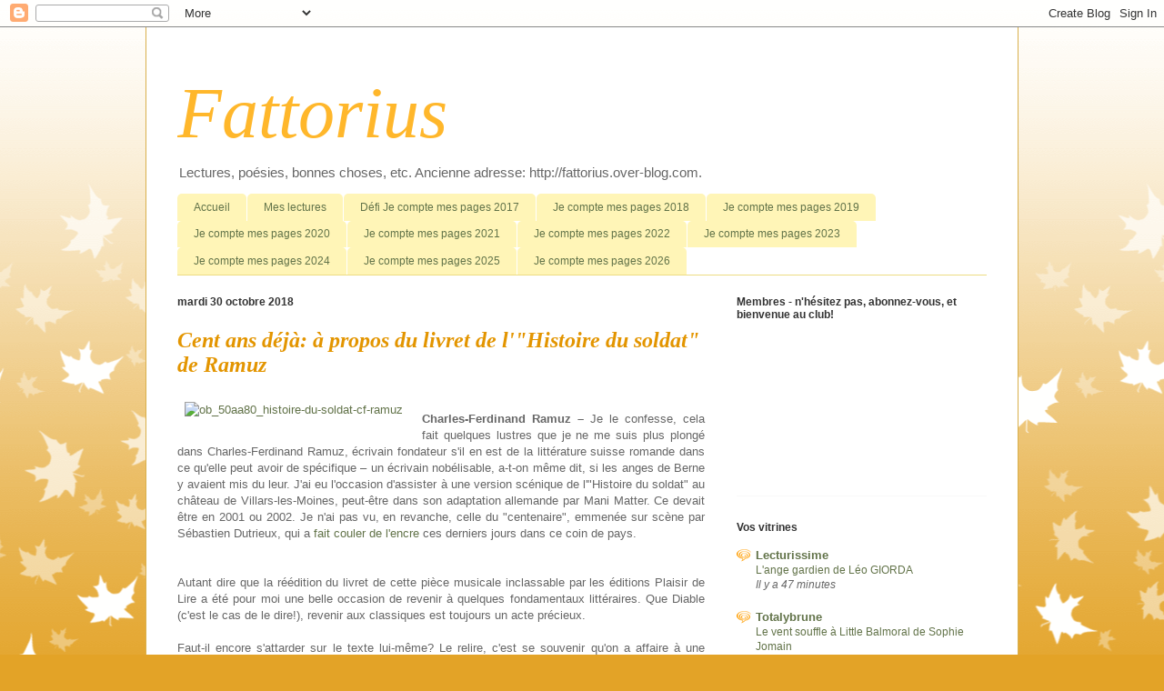

--- FILE ---
content_type: text/html; charset=UTF-8
request_url: https://fattorius.blogspot.com/2018/10/cent-ans-deja-propos-du-livret-de.html
body_size: 36472
content:
<!DOCTYPE html>
<html class='v2' dir='ltr' lang='fr'>
<head>
<link href='https://www.blogger.com/static/v1/widgets/335934321-css_bundle_v2.css' rel='stylesheet' type='text/css'/>
<meta content='width=1100' name='viewport'/>
<meta content='text/html; charset=UTF-8' http-equiv='Content-Type'/>
<meta content='blogger' name='generator'/>
<link href='https://fattorius.blogspot.com/favicon.ico' rel='icon' type='image/x-icon'/>
<link href='http://fattorius.blogspot.com/2018/10/cent-ans-deja-propos-du-livret-de.html' rel='canonical'/>
<link rel="alternate" type="application/atom+xml" title="Fattorius - Atom" href="https://fattorius.blogspot.com/feeds/posts/default" />
<link rel="alternate" type="application/rss+xml" title="Fattorius - RSS" href="https://fattorius.blogspot.com/feeds/posts/default?alt=rss" />
<link rel="service.post" type="application/atom+xml" title="Fattorius - Atom" href="https://www.blogger.com/feeds/4851737816022243606/posts/default" />

<link rel="alternate" type="application/atom+xml" title="Fattorius - Atom" href="https://fattorius.blogspot.com/feeds/8400897888292411666/comments/default" />
<!--Can't find substitution for tag [blog.ieCssRetrofitLinks]-->
<link href='https://nsa39.casimages.com/img/2018/10/30/181030101752158484.jpg' rel='image_src'/>
<meta content='http://fattorius.blogspot.com/2018/10/cent-ans-deja-propos-du-livret-de.html' property='og:url'/>
<meta content='Cent ans déjà: à propos du livret de l&#39;&quot;Histoire du soldat&quot; de Ramuz' property='og:title'/>
<meta content='  Charles-Ferdinand Ramuz –  Je le confesse, cela fait quelques lustres que je ne me suis plus plongé dans Charles-Ferdinand Ramuz, écrivain...' property='og:description'/>
<meta content='https://lh3.googleusercontent.com/blogger_img_proxy/AEn0k_veYg4Ww9CySouOvgKCrWuN4KWZaub62f2Ytb7I5gIrrQsL7TeyyawnJgS5L0RN4pMW83IrLtXDIlYWm3UpTRGa40E_zp3MoixbrrwQkgQS4EX3aRG1GbJ41B-jPC2e72hHv1JS=w1200-h630-p-k-no-nu' property='og:image'/>
<title>Fattorius: Cent ans déjà: à propos du livret de l'"Histoire du soldat" de Ramuz</title>
<style id='page-skin-1' type='text/css'><!--
/*
-----------------------------------------------
Blogger Template Style
Name:     Ethereal
Designer: Jason Morrow
URL:      jasonmorrow.etsy.com
----------------------------------------------- */
/* Content
----------------------------------------------- */
body {
font: normal normal 13px Arial, Tahoma, Helvetica, FreeSans, sans-serif;
color: #666666;
background: #e3a327 none repeat-x scroll top left;
}
html body .content-outer {
min-width: 0;
max-width: 100%;
width: 100%;
}
a:link {
text-decoration: none;
color: #627349;
}
a:visited {
text-decoration: none;
color: #4d469c;
}
a:hover {
text-decoration: underline;
color: #3778cd;
}
.main-inner {
padding-top: 15px;
}
.body-fauxcolumn-outer {
background: transparent url(//themes.googleusercontent.com/image?id=0BwVBOzw_-hbMNzE5NTg3YzUtMGU0Mi00OWQ3LTg2NjUtODk1OGVlMjg1YjZj) repeat-x scroll top center;
}
.content-fauxcolumns .fauxcolumn-inner {
background: #ffffff none repeat-x scroll top left;
border-left: 1px solid #d8af4c;
border-right: 1px solid #d8af4c;
}
/* Flexible Background
----------------------------------------------- */
.content-fauxcolumn-outer .fauxborder-left {
width: 100%;
padding-left: 0;
margin-left: -0;
background-color: transparent;
background-image: none;
background-repeat: no-repeat;
background-position: left top;
}
.content-fauxcolumn-outer .fauxborder-right {
margin-right: -0;
width: 0;
background-color: transparent;
background-image: none;
background-repeat: no-repeat;
background-position: right top;
}
/* Columns
----------------------------------------------- */
.content-inner {
padding: 0;
}
/* Header
----------------------------------------------- */
.header-inner {
padding: 27px 0 3px;
}
.header-inner .section {
margin: 0 35px;
}
.Header h1 {
font: italic normal 80px Georgia, Utopia, 'Palatino Linotype', Palatino, serif;
color: #ffb72b;
}
.Header h1 a {
color: #ffb72b;
}
.Header .description {
font-size: 115%;
color: #666666;
}
.header-inner .Header .titlewrapper,
.header-inner .Header .descriptionwrapper {
padding-left: 0;
padding-right: 0;
margin-bottom: 0;
}
/* Tabs
----------------------------------------------- */
.tabs-outer {
position: relative;
background: transparent;
}
.tabs-cap-top, .tabs-cap-bottom {
position: absolute;
width: 100%;
}
.tabs-cap-bottom {
bottom: 0;
}
.tabs-inner {
padding: 0;
}
.tabs-inner .section {
margin: 0 35px;
}
*+html body .tabs-inner .widget li {
padding: 1px;
}
.PageList {
border-bottom: 1px solid #eddc83;
}
.tabs-inner .widget li.selected a,
.tabs-inner .widget li a:hover {
position: relative;
-moz-border-radius-topleft: 5px;
-moz-border-radius-topright: 5px;
-webkit-border-top-left-radius: 5px;
-webkit-border-top-right-radius: 5px;
-goog-ms-border-top-left-radius: 5px;
-goog-ms-border-top-right-radius: 5px;
border-top-left-radius: 5px;
border-top-right-radius: 5px;
background: #eddc83 none ;
color: #333333;
}
.tabs-inner .widget li a {
display: inline-block;
margin: 0;
margin-right: 1px;
padding: .65em 1.5em;
font: normal normal 12px Arial, Tahoma, Helvetica, FreeSans, sans-serif;
color: #627349;
background-color: #fff5b7;
-moz-border-radius-topleft: 5px;
-moz-border-radius-topright: 5px;
-webkit-border-top-left-radius: 5px;
-webkit-border-top-right-radius: 5px;
-goog-ms-border-top-left-radius: 5px;
-goog-ms-border-top-right-radius: 5px;
border-top-left-radius: 5px;
border-top-right-radius: 5px;
}
/* Headings
----------------------------------------------- */
h2 {
font: normal bold 12px Verdana, Geneva, sans-serif;
color: #333333;
}
/* Widgets
----------------------------------------------- */
.main-inner .column-left-inner {
padding: 0 0 0 20px;
}
.main-inner .column-left-inner .section {
margin-right: 0;
}
.main-inner .column-right-inner {
padding: 0 20px 0 0;
}
.main-inner .column-right-inner .section {
margin-left: 0;
}
.main-inner .section {
padding: 0;
}
.main-inner .widget {
padding: 0 0 15px;
margin: 20px 0;
border-bottom: 1px solid #f9f9f9;
}
.main-inner .widget h2 {
margin: 0;
padding: .6em 0 .5em;
}
.footer-inner .widget h2 {
padding: 0 0 .4em;
}
.main-inner .widget h2 + div, .footer-inner .widget h2 + div {
padding-top: 15px;
}
.main-inner .widget .widget-content {
margin: 0;
padding: 15px 0 0;
}
.main-inner .widget ul, .main-inner .widget #ArchiveList ul.flat {
margin: -15px -15px -15px;
padding: 0;
list-style: none;
}
.main-inner .sidebar .widget h2 {
border-bottom: 1px solid transparent;
}
.main-inner .widget #ArchiveList {
margin: -15px 0 0;
}
.main-inner .widget ul li, .main-inner .widget #ArchiveList ul.flat li {
padding: .5em 15px;
text-indent: 0;
}
.main-inner .widget #ArchiveList ul li {
padding-top: .25em;
padding-bottom: .25em;
}
.main-inner .widget ul li:first-child, .main-inner .widget #ArchiveList ul.flat li:first-child {
border-top: none;
}
.main-inner .widget ul li:last-child, .main-inner .widget #ArchiveList ul.flat li:last-child {
border-bottom: none;
}
.main-inner .widget .post-body ul {
padding: 0 2.5em;
margin: .5em 0;
list-style: disc;
}
.main-inner .widget .post-body ul li {
padding: 0.25em 0;
margin-bottom: .25em;
color: #666666;
border: none;
}
.footer-inner .widget ul {
padding: 0;
list-style: none;
}
.widget .zippy {
color: #666666;
}
/* Posts
----------------------------------------------- */
.main.section {
margin: 0 20px;
}
body .main-inner .Blog {
padding: 0;
background-color: transparent;
border: none;
}
.main-inner .widget h2.date-header {
border-bottom: 1px solid transparent;
}
.date-outer {
position: relative;
margin: 15px 0 20px;
}
.date-outer:first-child {
margin-top: 0;
}
.date-posts {
clear: both;
}
.post-outer, .inline-ad {
border-bottom: 1px solid #f9f9f9;
padding: 30px 0;
}
.post-outer {
padding-bottom: 10px;
}
.post-outer:first-child {
padding-top: 0;
border-top: none;
}
.post-outer:last-child, .inline-ad:last-child {
border-bottom: none;
}
.post-body img {
padding: 8px;
}
h3.post-title, h4 {
font: italic bold 24px Georgia, Utopia, 'Palatino Linotype', Palatino, serif;
color: #e39500;
}
h3.post-title a {
font: italic bold 24px Georgia, Utopia, 'Palatino Linotype', Palatino, serif;
color: #e39500;
text-decoration: none;
}
h3.post-title a:hover {
color: #3778cd;
text-decoration: underline;
}
.post-header {
margin: 0 0 1.5em;
}
.post-body {
line-height: 1.4;
}
.post-footer {
margin: 1.5em 0 0;
}
#blog-pager {
padding: 15px;
}
.blog-feeds, .post-feeds {
margin: 1em 0;
text-align: center;
}
.post-outer .comments {
margin-top: 2em;
}
/* Comments
----------------------------------------------- */
.comments .comments-content .icon.blog-author {
background-repeat: no-repeat;
background-image: url([data-uri]);
}
.comments .comments-content .loadmore a {
background: #ffffff none repeat-x scroll top left;
}
.comments .comments-content .loadmore a {
border-top: 1px solid transparent;
border-bottom: 1px solid transparent;
}
.comments .comment-thread.inline-thread {
background: #ffffff none repeat-x scroll top left;
}
.comments .continue {
border-top: 2px solid transparent;
}
/* Footer
----------------------------------------------- */
.footer-inner {
padding: 30px 0;
overflow: hidden;
}
/* Mobile
----------------------------------------------- */
body.mobile  {
background-size: auto
}
.mobile .body-fauxcolumn-outer {
background: ;
}
.mobile .content-fauxcolumns .fauxcolumn-inner {
opacity: 0.75;
}
.mobile .content-fauxcolumn-outer .fauxborder-right {
margin-right: 0;
}
.mobile-link-button {
background-color: #eddc83;
}
.mobile-link-button a:link, .mobile-link-button a:visited {
color: #333333;
}
.mobile-index-contents {
color: #444444;
}
.mobile .body-fauxcolumn-outer {
background-size: 100% auto;
}
.mobile .mobile-date-outer {
border-bottom: transparent;
}
.mobile .PageList {
border-bottom: none;
}
.mobile .tabs-inner .section {
margin: 0;
}
.mobile .tabs-inner .PageList .widget-content {
background: #eddc83 none;
color: #333333;
}
.mobile .tabs-inner .PageList .widget-content .pagelist-arrow {
border-left: 1px solid #333333;
}
.mobile .footer-inner {
overflow: visible;
}
body.mobile .AdSense {
margin: 0 -10px;
}

--></style>
<style id='template-skin-1' type='text/css'><!--
body {
min-width: 960px;
}
.content-outer, .content-fauxcolumn-outer, .region-inner {
min-width: 960px;
max-width: 960px;
_width: 960px;
}
.main-inner .columns {
padding-left: 0px;
padding-right: 310px;
}
.main-inner .fauxcolumn-center-outer {
left: 0px;
right: 310px;
/* IE6 does not respect left and right together */
_width: expression(this.parentNode.offsetWidth -
parseInt("0px") -
parseInt("310px") + 'px');
}
.main-inner .fauxcolumn-left-outer {
width: 0px;
}
.main-inner .fauxcolumn-right-outer {
width: 310px;
}
.main-inner .column-left-outer {
width: 0px;
right: 100%;
margin-left: -0px;
}
.main-inner .column-right-outer {
width: 310px;
margin-right: -310px;
}
#layout {
min-width: 0;
}
#layout .content-outer {
min-width: 0;
width: 800px;
}
#layout .region-inner {
min-width: 0;
width: auto;
}
body#layout div.add_widget {
padding: 8px;
}
body#layout div.add_widget a {
margin-left: 32px;
}
--></style>
<link href='https://www.blogger.com/dyn-css/authorization.css?targetBlogID=4851737816022243606&amp;zx=a229135a-7dbc-4a62-a2d2-9a12d46be369' media='none' onload='if(media!=&#39;all&#39;)media=&#39;all&#39;' rel='stylesheet'/><noscript><link href='https://www.blogger.com/dyn-css/authorization.css?targetBlogID=4851737816022243606&amp;zx=a229135a-7dbc-4a62-a2d2-9a12d46be369' rel='stylesheet'/></noscript>
<meta name='google-adsense-platform-account' content='ca-host-pub-1556223355139109'/>
<meta name='google-adsense-platform-domain' content='blogspot.com'/>

</head>
<body class='loading variant-leaves1'>
<div class='navbar section' id='navbar' name='Navbar'><div class='widget Navbar' data-version='1' id='Navbar1'><script type="text/javascript">
    function setAttributeOnload(object, attribute, val) {
      if(window.addEventListener) {
        window.addEventListener('load',
          function(){ object[attribute] = val; }, false);
      } else {
        window.attachEvent('onload', function(){ object[attribute] = val; });
      }
    }
  </script>
<div id="navbar-iframe-container"></div>
<script type="text/javascript" src="https://apis.google.com/js/platform.js"></script>
<script type="text/javascript">
      gapi.load("gapi.iframes:gapi.iframes.style.bubble", function() {
        if (gapi.iframes && gapi.iframes.getContext) {
          gapi.iframes.getContext().openChild({
              url: 'https://www.blogger.com/navbar/4851737816022243606?po\x3d8400897888292411666\x26origin\x3dhttps://fattorius.blogspot.com',
              where: document.getElementById("navbar-iframe-container"),
              id: "navbar-iframe"
          });
        }
      });
    </script><script type="text/javascript">
(function() {
var script = document.createElement('script');
script.type = 'text/javascript';
script.src = '//pagead2.googlesyndication.com/pagead/js/google_top_exp.js';
var head = document.getElementsByTagName('head')[0];
if (head) {
head.appendChild(script);
}})();
</script>
</div></div>
<div class='body-fauxcolumns'>
<div class='fauxcolumn-outer body-fauxcolumn-outer'>
<div class='cap-top'>
<div class='cap-left'></div>
<div class='cap-right'></div>
</div>
<div class='fauxborder-left'>
<div class='fauxborder-right'></div>
<div class='fauxcolumn-inner'>
</div>
</div>
<div class='cap-bottom'>
<div class='cap-left'></div>
<div class='cap-right'></div>
</div>
</div>
</div>
<div class='content'>
<div class='content-fauxcolumns'>
<div class='fauxcolumn-outer content-fauxcolumn-outer'>
<div class='cap-top'>
<div class='cap-left'></div>
<div class='cap-right'></div>
</div>
<div class='fauxborder-left'>
<div class='fauxborder-right'></div>
<div class='fauxcolumn-inner'>
</div>
</div>
<div class='cap-bottom'>
<div class='cap-left'></div>
<div class='cap-right'></div>
</div>
</div>
</div>
<div class='content-outer'>
<div class='content-cap-top cap-top'>
<div class='cap-left'></div>
<div class='cap-right'></div>
</div>
<div class='fauxborder-left content-fauxborder-left'>
<div class='fauxborder-right content-fauxborder-right'></div>
<div class='content-inner'>
<header>
<div class='header-outer'>
<div class='header-cap-top cap-top'>
<div class='cap-left'></div>
<div class='cap-right'></div>
</div>
<div class='fauxborder-left header-fauxborder-left'>
<div class='fauxborder-right header-fauxborder-right'></div>
<div class='region-inner header-inner'>
<div class='header section' id='header' name='En-tête'><div class='widget Header' data-version='1' id='Header1'>
<div id='header-inner'>
<div class='titlewrapper'>
<h1 class='title'>
<a href='https://fattorius.blogspot.com/'>
Fattorius
</a>
</h1>
</div>
<div class='descriptionwrapper'>
<p class='description'><span>Lectures, poésies, bonnes choses, etc.
Ancienne adresse: http://fattorius.over-blog.com.</span></p>
</div>
</div>
</div></div>
</div>
</div>
<div class='header-cap-bottom cap-bottom'>
<div class='cap-left'></div>
<div class='cap-right'></div>
</div>
</div>
</header>
<div class='tabs-outer'>
<div class='tabs-cap-top cap-top'>
<div class='cap-left'></div>
<div class='cap-right'></div>
</div>
<div class='fauxborder-left tabs-fauxborder-left'>
<div class='fauxborder-right tabs-fauxborder-right'></div>
<div class='region-inner tabs-inner'>
<div class='tabs section' id='crosscol' name='Toutes les colonnes'><div class='widget PageList' data-version='1' id='PageList1'>
<h2>Pages</h2>
<div class='widget-content'>
<ul>
<li>
<a href='https://fattorius.blogspot.com/'>Accueil</a>
</li>
<li>
<a href='http://fattorius.blogspot.com/p/mes-lectures.html'>Mes lectures</a>
</li>
<li>
<a href='https://fattorius.blogspot.com/p/defi-je-compte-mes-pages.html'>Défi Je compte mes pages 2017</a>
</li>
<li>
<a href='https://fattorius.blogspot.com/p/je-compte-mes-pages-2018.html'>Je compte mes pages 2018</a>
</li>
<li>
<a href='https://fattorius.blogspot.com/p/je-compte-mes-pages-2019.html'>Je compte mes pages 2019</a>
</li>
<li>
<a href='https://fattorius.blogspot.com/p/je-compte-mes-pages-2020.html'>Je compte mes pages 2020</a>
</li>
<li>
<a href='https://fattorius.blogspot.com/p/je-compte-mes-pages-2021.html'>Je compte mes pages 2021</a>
</li>
<li>
<a href='https://fattorius.blogspot.com/p/je-compte-mes-pages-2022.html'>Je compte mes pages 2022</a>
</li>
<li>
<a href='https://fattorius.blogspot.com/p/je-compte-mes-pages-2023.html'>Je compte mes pages 2023</a>
</li>
<li>
<a href='https://fattorius.blogspot.com/p/je-compte-mes-pages-2024.html'>Je compte mes pages 2024</a>
</li>
<li>
<a href='https://fattorius.blogspot.com/p/je-compte-mes-pages-2025.html'>Je compte mes pages 2025</a>
</li>
<li>
<a href='https://fattorius.blogspot.com/p/je-compte-mes-pages-2026.html'>Je compte mes pages 2026</a>
</li>
</ul>
<div class='clear'></div>
</div>
</div></div>
<div class='tabs no-items section' id='crosscol-overflow' name='Cross-Column 2'></div>
</div>
</div>
<div class='tabs-cap-bottom cap-bottom'>
<div class='cap-left'></div>
<div class='cap-right'></div>
</div>
</div>
<div class='main-outer'>
<div class='main-cap-top cap-top'>
<div class='cap-left'></div>
<div class='cap-right'></div>
</div>
<div class='fauxborder-left main-fauxborder-left'>
<div class='fauxborder-right main-fauxborder-right'></div>
<div class='region-inner main-inner'>
<div class='columns fauxcolumns'>
<div class='fauxcolumn-outer fauxcolumn-center-outer'>
<div class='cap-top'>
<div class='cap-left'></div>
<div class='cap-right'></div>
</div>
<div class='fauxborder-left'>
<div class='fauxborder-right'></div>
<div class='fauxcolumn-inner'>
</div>
</div>
<div class='cap-bottom'>
<div class='cap-left'></div>
<div class='cap-right'></div>
</div>
</div>
<div class='fauxcolumn-outer fauxcolumn-left-outer'>
<div class='cap-top'>
<div class='cap-left'></div>
<div class='cap-right'></div>
</div>
<div class='fauxborder-left'>
<div class='fauxborder-right'></div>
<div class='fauxcolumn-inner'>
</div>
</div>
<div class='cap-bottom'>
<div class='cap-left'></div>
<div class='cap-right'></div>
</div>
</div>
<div class='fauxcolumn-outer fauxcolumn-right-outer'>
<div class='cap-top'>
<div class='cap-left'></div>
<div class='cap-right'></div>
</div>
<div class='fauxborder-left'>
<div class='fauxborder-right'></div>
<div class='fauxcolumn-inner'>
</div>
</div>
<div class='cap-bottom'>
<div class='cap-left'></div>
<div class='cap-right'></div>
</div>
</div>
<!-- corrects IE6 width calculation -->
<div class='columns-inner'>
<div class='column-center-outer'>
<div class='column-center-inner'>
<div class='main section' id='main' name='Principal'><div class='widget Blog' data-version='1' id='Blog1'>
<div class='blog-posts hfeed'>

          <div class="date-outer">
        
<h2 class='date-header'><span>mardi 30 octobre 2018</span></h2>

          <div class="date-posts">
        
<div class='post-outer'>
<div class='post hentry uncustomized-post-template' itemprop='blogPost' itemscope='itemscope' itemtype='http://schema.org/BlogPosting'>
<meta content='https://nsa39.casimages.com/img/2018/10/30/181030101752158484.jpg' itemprop='image_url'/>
<meta content='4851737816022243606' itemprop='blogId'/>
<meta content='8400897888292411666' itemprop='postId'/>
<a name='8400897888292411666'></a>
<h3 class='post-title entry-title' itemprop='name'>
Cent ans déjà: à propos du livret de l'"Histoire du soldat" de Ramuz
</h3>
<div class='post-header'>
<div class='post-header-line-1'></div>
</div>
<div class='post-body entry-content' id='post-body-8400897888292411666' itemprop='description articleBody'>
<a href="https://www.casimages.com/i/181030101752158484.jpg.html" style="clear: left; float: left; margin-bottom: 1em; margin-right: 1em;" target="_blank" title="ob_50aa80_histoire-du-soldat-cf-ramuz"><img alt="ob_50aa80_histoire-du-soldat-cf-ramuz" border="0" src="https://nsa39.casimages.com/img/2018/10/30/181030101752158484.jpg" /></a><br />
<div style="text-align: justify;">
<span style="font-family: Arial, Helvetica, sans-serif;"><b>Charles-Ferdinand Ramuz &#8211;</b> Je le confesse, cela fait quelques lustres que je ne me suis plus plongé dans Charles-Ferdinand Ramuz, écrivain fondateur s'il en est de la littérature suisse romande dans ce qu'elle peut avoir de spécifique &#8211; un écrivain nobélisable, a-t-on même dit, si les anges de Berne y avaient mis du leur. J'ai eu l'occasion d'assister à une version scénique de l'"Histoire du soldat" au château de Villars-les-Moines, peut-être dans son adaptation allemande par Mani Matter. Ce devait être en 2001 ou 2002. Je n'ai pas vu, en revanche, celle du "centenaire", emmenée sur scène par Sébastien Dutrieux, qui a <a href="https://www.24heures.ch/culture/musique/histoire-soldat-vire-cauchemar-dun-soldat/story/16507615">fait couler de l'encre</a> ces derniers jours dans ce coin de pays.&nbsp;</span></div>
<br />
<div style="text-align: justify;">
<span style="font-family: Arial, Helvetica, sans-serif;"><br /></span></div>
<div style="text-align: justify;">
<span style="font-family: Arial, Helvetica, sans-serif;">Autant dire que la réédition du livret de cette pièce musicale inclassable par les éditions Plaisir de Lire a été pour moi une belle occasion de revenir à quelques fondamentaux littéraires. Que Diable (c'est le cas de le dire!), revenir aux classiques est toujours un acte précieux.</span></div>
<div style="text-align: justify;">
<span style="font-family: Arial, Helvetica, sans-serif;"><br /></span></div>
<div style="text-align: justify;">
<span style="font-family: Arial, Helvetica, sans-serif;">Faut-il encore s'attarder sur le texte lui-même? Le relire, c'est se souvenir qu'on a affaire à une légende russe, remaniée à la manière vaudoise, avec un soldat qui sait très bien jouer aux cartes et erre "entre Denges et Denézy". Le soldat est naïf, le diable veille, troque son violon contre un livre. Séduction du monde des livres ou certitude de la musique qu'on joue soi-même? C'est le violon qui s'avère salvateur, le livre n'étant qu'un leurre diabolique. Charles-Ferdinand Ramuz ne saurait en disconvenir: clairement œuvre de poète, beau même sans musique, son livret lui-même n'est cependant autre chose qu'une musique des mots. Comme toute son oeuvre. Une oeuvre qui enthousiasme encore aujourd'hui, soit dit en passant,&nbsp;<a href="http://www.nabesnews.com/le-matin-dimanche-plus-rapide-que-nabesnews/">preuve en est le fort célinien et nouveau Suisse Marc-Edouard Nabe</a>...</span></div>
<div style="text-align: justify;">
<span style="font-family: Arial, Helvetica, sans-serif;"><br /></span></div>
<div style="text-align: justify;">
<span style="font-family: Arial, Helvetica, sans-serif;">Perfectionniste, Charles-Ferdinand Ramuz n'a eu de cesse de revenir sur le livret de l'"Histoire du soldat", produisant de très longs brouillons, puis réécrivant certains aspects même bien après la première de l'œuvre, donnée au Théâtre municipal de Lausanne le 28 septembre 1918 &#8211; une première sans lendemain immédiat, la grippe espagnole étant passée par là. Les éditions Plaisir de Lire, dépositaires&nbsp;bien connues du trésor littéraire de Ramuz (ce qu'elles ne manquent pas de rappeler au fil des notes de bas de page), ont choisi de publier cette année la dernière version de Ramuz, modifiée en 1946. On assume qu'elle diffère de celle utilisée par les éditeurs musicaux!&nbsp;</span></div>
<div style="text-align: justify;">
<span style="font-family: Arial, Helvetica, sans-serif;"><br /></span></div>
<div style="text-align: justify;">
<span style="font-family: Arial, Helvetica, sans-serif;">Ces questions de coulisses sont précisément abordées dans les postfaces de l'édition "du centenaire" du livret. Il y en a trois, pas moins, signées de trois spécialistes distincts, ce qui n'est pas une mauvaise idée après tout. Le lecteur "grand public" curieux, celui qui se précipite sur les notices explicatives des CD classiques pour affûter sa culture de mélomane, saluera le texte généraliste évocateur de la genèse de l'œuvre, signé de l'enseignant et conférencier Georges Schürch: avec un style enlevé, il évoque le contexte de la composition, qui fait intervenir l'artiste René Auberjonois, homme des décors, en plus de Charles-Ferdinand Ramuz et d'Igor Stravinski (régulièrement écrit "Stravinsky" dans cette édition, sans explication quant à ce choix orthographique). Georges Schürch fait aussi, et c'est à relever, une intéressante synthèse de la réception de la pièce après sa création, sur la base de la presse de l'époque: si le jeu des acteurs est salué par la critique, celle-ci se montre plus réservée pour ce qui concerne la musique: c'est du Stravinski, et en plus, du Stravinski que l'on n'attend pas.</span></div>
<div style="text-align: justify;">
<span style="font-family: Arial, Helvetica, sans-serif;"><br /></span></div>
<div style="text-align: justify;">
<span style="font-family: Arial, Helvetica, sans-serif;">Empruntées à des ouvrages antérieurs, les contributions d'Alain Rochat et de Philippe Girard conservent tout leur intérêt. L'écrivain Alain Rochat, en particulier, dessine précisément l'activité de Charles-Ferdinand Ramuz, écrivain hyperactif qu'il présente comme le "manager culturel" extrêmement mobilisé de l'"Histoire du soldat": il semble écrire d'une main et solliciter des soutiens de l'autre, dans un égal souci de qualité. Quant à l'homme de théâtre Philippe Girard, il décrit tout ce qu'Igor Stravinski a de singulier en son temps, qui oscille entre la tentation de la musique dodécaphonique à la Schönberg et la nostalgie du romantisme. Et il rappelle avec force le côté atypique qu'a aujourd'hui encore l'"Histoire du soldat", composition unique dans l'histoire des œuvres scéniques.</span></div>
<div style="text-align: justify;">
<span style="font-family: Arial, Helvetica, sans-serif;"><br /></span></div>
<div style="text-align: justify;">
<span style="font-family: Arial, Helvetica, sans-serif;"><b>Charles-Ferdinand Ramuz, <i>Histoire du soldat</i>, Lausanne, Plaisir de Lire, 2018. Commenté par Georges Schürch, Alain Rochat et Philippe Girard.</b></span></div>
<div style="text-align: justify;">
<span style="font-family: Arial, Helvetica, sans-serif;"><br /></span></div>
<div style="text-align: justify;">
<span style="font-family: Arial, Helvetica, sans-serif;"><i>Le site des éditions <a href="http://www.plaisirdelire.ch/">Plaisir de Lire</a>, celui de la <a href="http://www.fondation-ramuz.ch/">fondation Ramuz</a>.</i></span></div>
<br />
<div style='clear: both;'></div>
</div>
<div class='post-footer'>
<div class='post-footer-line post-footer-line-1'>
<span class='post-author vcard'>
Publié par
<span class='fn' itemprop='author' itemscope='itemscope' itemtype='http://schema.org/Person'>
<meta content='https://www.blogger.com/profile/04529052859612806125' itemprop='url'/>
<a class='g-profile' href='https://www.blogger.com/profile/04529052859612806125' rel='author' title='author profile'>
<span itemprop='name'>DF</span>
</a>
</span>
</span>
<span class='post-timestamp'>
à
<meta content='http://fattorius.blogspot.com/2018/10/cent-ans-deja-propos-du-livret-de.html' itemprop='url'/>
<a class='timestamp-link' href='https://fattorius.blogspot.com/2018/10/cent-ans-deja-propos-du-livret-de.html' rel='bookmark' title='permanent link'><abbr class='published' itemprop='datePublished' title='2018-10-30T22:43:00+01:00'>22:43</abbr></a>
</span>
<span class='post-comment-link'>
</span>
<span class='post-icons'>
<span class='item-control blog-admin pid-1994949977'>
<a href='https://www.blogger.com/post-edit.g?blogID=4851737816022243606&postID=8400897888292411666&from=pencil' title='Modifier l&#39;article'>
<img alt='' class='icon-action' height='18' src='https://resources.blogblog.com/img/icon18_edit_allbkg.gif' width='18'/>
</a>
</span>
</span>
<div class='post-share-buttons goog-inline-block'>
<a class='goog-inline-block share-button sb-email' href='https://www.blogger.com/share-post.g?blogID=4851737816022243606&postID=8400897888292411666&target=email' target='_blank' title='Envoyer par e-mail'><span class='share-button-link-text'>Envoyer par e-mail</span></a><a class='goog-inline-block share-button sb-blog' href='https://www.blogger.com/share-post.g?blogID=4851737816022243606&postID=8400897888292411666&target=blog' onclick='window.open(this.href, "_blank", "height=270,width=475"); return false;' target='_blank' title='BlogThis!'><span class='share-button-link-text'>BlogThis!</span></a><a class='goog-inline-block share-button sb-twitter' href='https://www.blogger.com/share-post.g?blogID=4851737816022243606&postID=8400897888292411666&target=twitter' target='_blank' title='Partager sur X'><span class='share-button-link-text'>Partager sur X</span></a><a class='goog-inline-block share-button sb-facebook' href='https://www.blogger.com/share-post.g?blogID=4851737816022243606&postID=8400897888292411666&target=facebook' onclick='window.open(this.href, "_blank", "height=430,width=640"); return false;' target='_blank' title='Partager sur Facebook'><span class='share-button-link-text'>Partager sur Facebook</span></a><a class='goog-inline-block share-button sb-pinterest' href='https://www.blogger.com/share-post.g?blogID=4851737816022243606&postID=8400897888292411666&target=pinterest' target='_blank' title='Partager sur Pinterest'><span class='share-button-link-text'>Partager sur Pinterest</span></a>
</div>
</div>
<div class='post-footer-line post-footer-line-2'>
<span class='post-labels'>
Libellés :
<a href='https://fattorius.blogspot.com/search/label/Charles-Ferdinand%20Ramuz' rel='tag'>Charles-Ferdinand Ramuz</a>,
<a href='https://fattorius.blogspot.com/search/label/Livres%20-%20litt%C3%A9rature%20suisse' rel='tag'>Livres - littérature suisse</a>,
<a href='https://fattorius.blogspot.com/search/label/Musique' rel='tag'>Musique</a>
</span>
</div>
<div class='post-footer-line post-footer-line-3'>
<span class='post-location'>
</span>
</div>
</div>
</div>
<div class='comments' id='comments'>
<a name='comments'></a>
<h4>Aucun commentaire:</h4>
<div id='Blog1_comments-block-wrapper'>
<dl class='avatar-comment-indent' id='comments-block'>
</dl>
</div>
<p class='comment-footer'>
<div class='comment-form'>
<a name='comment-form'></a>
<h4 id='comment-post-message'>Enregistrer un commentaire</h4>
<p>Allez-y, lâchez-vous!</p>
<a href='https://www.blogger.com/comment/frame/4851737816022243606?po=8400897888292411666&hl=fr&saa=85391&origin=https://fattorius.blogspot.com' id='comment-editor-src'></a>
<iframe allowtransparency='true' class='blogger-iframe-colorize blogger-comment-from-post' frameborder='0' height='410px' id='comment-editor' name='comment-editor' src='' width='100%'></iframe>
<script src='https://www.blogger.com/static/v1/jsbin/2830521187-comment_from_post_iframe.js' type='text/javascript'></script>
<script type='text/javascript'>
      BLOG_CMT_createIframe('https://www.blogger.com/rpc_relay.html');
    </script>
</div>
</p>
</div>
</div>

        </div></div>
      
</div>
<div class='blog-pager' id='blog-pager'>
<span id='blog-pager-newer-link'>
<a class='blog-pager-newer-link' href='https://fattorius.blogspot.com/2018/11/du-theatre-jeunesse-pour-dire-le.html' id='Blog1_blog-pager-newer-link' title='Article plus récent'>Article plus récent</a>
</span>
<span id='blog-pager-older-link'>
<a class='blog-pager-older-link' href='https://fattorius.blogspot.com/2018/10/francoise-chapelon-encore-quelques.html' id='Blog1_blog-pager-older-link' title='Article plus ancien'>Article plus ancien</a>
</span>
<a class='home-link' href='https://fattorius.blogspot.com/'>Accueil</a>
</div>
<div class='clear'></div>
<div class='post-feeds'>
<div class='feed-links'>
Inscription à :
<a class='feed-link' href='https://fattorius.blogspot.com/feeds/8400897888292411666/comments/default' target='_blank' type='application/atom+xml'>Publier les commentaires (Atom)</a>
</div>
</div>
</div></div>
</div>
</div>
<div class='column-left-outer'>
<div class='column-left-inner'>
<aside>
</aside>
</div>
</div>
<div class='column-right-outer'>
<div class='column-right-inner'>
<aside>
<div class='sidebar section' id='sidebar-right-1'><div class='widget Followers' data-version='1' id='Followers1'>
<h2 class='title'>Membres - n'hésitez pas, abonnez-vous, et bienvenue au club!</h2>
<div class='widget-content'>
<div id='Followers1-wrapper'>
<div style='margin-right:2px;'>
<div><script type="text/javascript" src="https://apis.google.com/js/platform.js"></script>
<div id="followers-iframe-container"></div>
<script type="text/javascript">
    window.followersIframe = null;
    function followersIframeOpen(url) {
      gapi.load("gapi.iframes", function() {
        if (gapi.iframes && gapi.iframes.getContext) {
          window.followersIframe = gapi.iframes.getContext().openChild({
            url: url,
            where: document.getElementById("followers-iframe-container"),
            messageHandlersFilter: gapi.iframes.CROSS_ORIGIN_IFRAMES_FILTER,
            messageHandlers: {
              '_ready': function(obj) {
                window.followersIframe.getIframeEl().height = obj.height;
              },
              'reset': function() {
                window.followersIframe.close();
                followersIframeOpen("https://www.blogger.com/followers/frame/4851737816022243606?colors\x3dCgt0cmFuc3BhcmVudBILdHJhbnNwYXJlbnQaByM2NjY2NjYiByM2MjczNDkqByNmZmZmZmYyByMzMzMzMzM6ByM2NjY2NjZCByM2MjczNDlKByM2NjY2NjZSByM2MjczNDlaC3RyYW5zcGFyZW50\x26pageSize\x3d21\x26hl\x3dfr\x26origin\x3dhttps://fattorius.blogspot.com");
              },
              'open': function(url) {
                window.followersIframe.close();
                followersIframeOpen(url);
              }
            }
          });
        }
      });
    }
    followersIframeOpen("https://www.blogger.com/followers/frame/4851737816022243606?colors\x3dCgt0cmFuc3BhcmVudBILdHJhbnNwYXJlbnQaByM2NjY2NjYiByM2MjczNDkqByNmZmZmZmYyByMzMzMzMzM6ByM2NjY2NjZCByM2MjczNDlKByM2NjY2NjZSByM2MjczNDlaC3RyYW5zcGFyZW50\x26pageSize\x3d21\x26hl\x3dfr\x26origin\x3dhttps://fattorius.blogspot.com");
  </script></div>
</div>
</div>
<div class='clear'></div>
</div>
</div><div class='widget BlogList' data-version='1' id='BlogList1'>
<h2 class='title'>Vos vitrines</h2>
<div class='widget-content'>
<div class='blog-list-container' id='BlogList1_container'>
<ul id='BlogList1_blogs'>
<li style='display: block;'>
<div class='blog-icon'>
<img data-lateloadsrc='https://lh3.googleusercontent.com/blogger_img_proxy/AEn0k_tXnPjJ98BTlnb54bO0P9JkHGDdjCpMb3Y1YoK4GBTTVcniZgIlB9bjV4aDkpOuNK7e8MWaZX_8myJgRzL6WTs1P4CasM058JqzAA=s16-w16-h16' height='16' width='16'/>
</div>
<div class='blog-content'>
<div class='blog-title'>
<a href='https://www.lecturissime.com/' target='_blank'>
Lecturissime</a>
</div>
<div class='item-content'>
<span class='item-title'>
<a href='https://www.lecturissime.com/2026/01/l-ange-gardien-de-leo-giorda.html' target='_blank'>
L'ange gardien de Léo GIORDA
</a>
</span>
<div class='item-time'>
Il y a 47&#160;minutes
</div>
</div>
</div>
<div style='clear: both;'></div>
</li>
<li style='display: block;'>
<div class='blog-icon'>
<img data-lateloadsrc='https://lh3.googleusercontent.com/blogger_img_proxy/AEn0k_uHos2U3YruEDaj2qRCVXLM8-etMxWHMmhsG2AtzsC9SE4iQMqOXNoWYwsfssHaKCY2ooPm5gNwkR3C3vk7vw49Ou9wOfScwnj-JnfN_apS=s16-w16-h16' height='16' width='16'/>
</div>
<div class='blog-content'>
<div class='blog-title'>
<a href='https://totalybrune.canalblog.com/' target='_blank'>
Totalybrune</a>
</div>
<div class='item-content'>
<span class='item-title'>
<a href='https://totalybrune.canalblog.com/2026/01/le-vent-souffle-a-little-balmoral-de-sophie-jomain.html' target='_blank'>
Le vent souffle à Little Balmoral de Sophie Jomain
</a>
</span>
<div class='item-time'>
Il y a 1&#160;heure
</div>
</div>
</div>
<div style='clear: both;'></div>
</li>
<li style='display: block;'>
<div class='blog-icon'>
<img data-lateloadsrc='https://lh3.googleusercontent.com/blogger_img_proxy/AEn0k_seIkdedUIV5DjQHczbfS-ZixLhENvJzw258LqOY0410bFyJOHqvvqCmouu5IJy78XGV42560Cw4geP4s9rjEPujNkOclOR_V_Uhu4fpn04TWav=s16-w16-h16' height='16' width='16'/>
</div>
<div class='blog-content'>
<div class='blog-title'>
<a href='https://ledixvinsblog.wordpress.com' target='_blank'>
Le Dix Vins Blog littéraire poétique et cultivant</a>
</div>
<div class='item-content'>
<span class='item-title'>
<a href='https://ledixvinsblog.wordpress.com/2026/01/19/eloge-de-la-fatigue-christine-chaudet/' target='_blank'>
Éloge de la fatigue &#8211; Christine Chaudet
</a>
</span>
<div class='item-time'>
Il y a 1&#160;heure
</div>
</div>
</div>
<div style='clear: both;'></div>
</li>
<li style='display: block;'>
<div class='blog-icon'>
<img data-lateloadsrc='https://lh3.googleusercontent.com/blogger_img_proxy/AEn0k_vKWp5dKHc6_IwxWP-J2r0l52eumI1sJqvpoePSHo5UR6j-uWBRw60U2KHDe3uMzVdfFzQPYqqAacA9H4cBiit1YnAQjLwxRIrru8tEAQ=s16-w16-h16' height='16' width='16'/>
</div>
<div class='blog-content'>
<div class='blog-title'>
<a href='https://pativore.wordpress.com' target='_blank'>
PatiVore</a>
</div>
<div class='item-content'>
<span class='item-title'>
<a href='https://pativore.wordpress.com/2026/01/19/le-cratere-dariele-butaux/' target='_blank'>
Le cratère d&#8217;Arièle Butaux
</a>
</span>
<div class='item-time'>
Il y a 2&#160;heures
</div>
</div>
</div>
<div style='clear: both;'></div>
</li>
<li style='display: block;'>
<div class='blog-icon'>
<img data-lateloadsrc='https://lh3.googleusercontent.com/blogger_img_proxy/AEn0k_sMK7bWkqudEbVp1pbBNsJr9GZzm2RwceLW613C5C52JuMQbzOZeX--adxPEem07I0aeUTU6Aej6zLovpNzRXvX6nVDLsXn-yiECKsRADv25xGDpl1mWB8=s16-w16-h16' height='16' width='16'/>
</div>
<div class='blog-content'>
<div class='blog-title'>
<a href='https://deslivresdeslivres.wordpress.com' target='_blank'>
Des livres, des livres!</a>
</div>
<div class='item-content'>
<span class='item-title'>
<a href='https://deslivresdeslivres.wordpress.com/2026/01/19/oncle-vania-anton-tchekhov/' target='_blank'>
Oncle Vania &#8211; Anton Tchekhov
</a>
</span>
<div class='item-time'>
Il y a 2&#160;heures
</div>
</div>
</div>
<div style='clear: both;'></div>
</li>
<li style='display: block;'>
<div class='blog-icon'>
<img data-lateloadsrc='https://lh3.googleusercontent.com/blogger_img_proxy/AEn0k_urxmDPY_-QfQkorO-iYU_FO3Taxs-IsZkhnCa01qqTGmKG32e5xiiOCCc3WLldHzm_qDrrd9gPln6JPvGRRw2mBK8jcEtlibF3cKZhHYKUImVDEuApi-cJ=s16-w16-h16' height='16' width='16'/>
</div>
<div class='blog-content'>
<div class='blog-title'>
<a href='https://liseusehyperfertile.wordpress.com' target='_blank'>
Liseuse hyper fertile</a>
</div>
<div class='item-content'>
<span class='item-title'>
<a href='https://liseusehyperfertile.wordpress.com/2026/01/19/maybe-someday-colleen-hoover/' target='_blank'>
Maybe someday, Colleen Hoover
</a>
</span>
<div class='item-time'>
Il y a 2&#160;heures
</div>
</div>
</div>
<div style='clear: both;'></div>
</li>
<li style='display: block;'>
<div class='blog-icon'>
<img data-lateloadsrc='https://lh3.googleusercontent.com/blogger_img_proxy/AEn0k_vht40cMFLIFE9rJYVKnJxLzjPsbwP_BfPE3oXHYvSIMyS12IM2mace6phuzHdR-WRj5-e7zpj0gOXzpJoVJ93PJuPjXNjvP0QND34qi-WBHRPCuA=s16-w16-h16' height='16' width='16'/>
</div>
<div class='blog-content'>
<div class='blog-title'>
<a href='https://bookin-ingannmic.blogspot.com/' target='_blank'>
BOOK'ING</a>
</div>
<div class='item-content'>
<span class='item-title'>
<a href='https://bookin-ingannmic.blogspot.com/2026/01/la-tournee-maxime-rossi.html' target='_blank'>
"La tournée" - Maxime Rossi
</a>
</span>
<div class='item-time'>
Il y a 2&#160;heures
</div>
</div>
</div>
<div style='clear: both;'></div>
</li>
<li style='display: block;'>
<div class='blog-icon'>
<img data-lateloadsrc='https://lh3.googleusercontent.com/blogger_img_proxy/AEn0k_uYlUn-A3c9amDOsztRbiSroazVRI0wouIpwXM8cjsHlbSTTj0JCZNg0mOdkBzi5XsAOr0ZWJ8T460Svpu3ITMBH9jaLx9EY64=s16-w16-h16' height='16' width='16'/>
</div>
<div class='blog-content'>
<div class='blog-title'>
<a href='https://tetedelecture.com/' target='_blank'>
Tête de lecture</a>
</div>
<div class='item-content'>
<span class='item-title'>
<a href='https://tetedelecture.com/2026/01/19/ferme-pour-lhiver-de-jorn-lier-horst/' target='_blank'>
Fermé pour l&#8217;hiver de Jorn Lier Horst
</a>
</span>
<div class='item-time'>
Il y a 2&#160;heures
</div>
</div>
</div>
<div style='clear: both;'></div>
</li>
<li style='display: block;'>
<div class='blog-icon'>
<img data-lateloadsrc='https://lh3.googleusercontent.com/blogger_img_proxy/AEn0k_spXGI0Cx-7-fBJFIbNQoprNJBXd80a97IUpqGXasqFk1bzXI3LwktwsQiHHdt4zgsu6fL4UTXiF-Tn1qPHcA76WxRA=s16-w16-h16' height='16' width='16'/>
</div>
<div class='blog-content'>
<div class='blog-title'>
<a href='https://mhfleblog.com' target='_blank'>
MHF le blog</a>
</div>
<div class='item-content'>
<span class='item-title'>
<a href='https://mhfleblog.com/2026/01/19/back-to-bach-olivier-latry-philharmonie-de-paris/' target='_blank'>
Back to Bach &#8211; Olivier Latry &#8211; Philharmonie de Paris
</a>
</span>
<div class='item-time'>
Il y a 2&#160;heures
</div>
</div>
</div>
<div style='clear: both;'></div>
</li>
<li style='display: block;'>
<div class='blog-icon'>
<img data-lateloadsrc='https://lh3.googleusercontent.com/blogger_img_proxy/AEn0k_s78WnVZ6j7DUe0Hpp75xVbhZYcgG5a1Bb8Zdxdz-k6Wns97elG6OJGOyg5PdTnRGKrtU1HJoV5KnCqB9tJS8H7S_m2c-YMoMcuWRifLeJYhJI=s16-w16-h16' height='16' width='16'/>
</div>
<div class='blog-content'>
<div class='blog-title'>
<a href='https://lightandsmell.wordpress.com' target='_blank'>
Light & Smell</a>
</div>
<div class='item-content'>
<span class='item-title'>
<a href='https://lightandsmell.wordpress.com/2026/01/19/le-chat-du-jeu-de-quilles-florence-clerfeuille/' target='_blank'>
Le chat du jeu de quilles, Florence Clerfeuille
</a>
</span>
<div class='item-time'>
Il y a 2&#160;heures
</div>
</div>
</div>
<div style='clear: both;'></div>
</li>
<li style='display: none;'>
<div class='blog-icon'>
<img data-lateloadsrc='https://lh3.googleusercontent.com/blogger_img_proxy/AEn0k_ste95PDQ8EFBUCPxfVt8pWKdjunlnu6b--p3iSZaP-l-tWy_9ZpEn1ldOP8tG0stu7j_1YWJmR_bF90u7Jac-d_dA5=s16-w16-h16' height='16' width='16'/>
</div>
<div class='blog-content'>
<div class='blog-title'>
<a href='https://tomabooks.com' target='_blank'>
Tomabooks</a>
</div>
<div class='item-content'>
<span class='item-title'>
<a href='https://tomabooks.com/2026/01/19/l-ete-ou-jai-disparu-agnes-colomb/' target='_blank'>
L&#8217;été où j&#8217;ai disparu d&#8217;Agnès Colomb : un thriller psychologique tout en 
douceur
</a>
</span>
<div class='item-time'>
Il y a 3&#160;heures
</div>
</div>
</div>
<div style='clear: both;'></div>
</li>
<li style='display: none;'>
<div class='blog-icon'>
<img data-lateloadsrc='https://lh3.googleusercontent.com/blogger_img_proxy/AEn0k_uLzRLb4vf0IaFmiA5xHU31wTqrm5CdaVAlIrVYXS7p-7iyepsT9eSybkrmR_H_6SYPJymJiufc_RUEG0GmbLbABqoy1ccZ29qB-Q=s16-w16-h16' height='16' width='16'/>
</div>
<div class='blog-content'>
<div class='blog-title'>
<a href='https://www.motspourmots.fr/' target='_blank'>
motspourmots.fr</a>
</div>
<div class='item-content'>
<span class='item-title'>
<a href='https://www.motspourmots.fr/2026/01/je-suis-romane-monnier-delphine-de-vigan.html' target='_blank'>
Je suis Romane Monnier - Delphine de Vigan
</a>
</span>
<div class='item-time'>
Il y a 3&#160;heures
</div>
</div>
</div>
<div style='clear: both;'></div>
</li>
<li style='display: none;'>
<div class='blog-icon'>
<img data-lateloadsrc='https://lh3.googleusercontent.com/blogger_img_proxy/AEn0k_vHz3zP9lfwvicjQ-REr1yY9PAys1QwEYubuRAzDbMSyA-PsW7ycMGpPh-6ndtOjbLpOoUx6Pt4l-iSQq6L-ryKcGst7fJLXSzXNoJYWJreQXmB=s16-w16-h16' height='16' width='16'/>
</div>
<div class='blog-content'>
<div class='blog-title'>
<a href='http://bonheurdujour.blogspirit.com/' target='_blank'>
Bonheur du jour</a>
</div>
<div class='item-content'>
<span class='item-title'>
<a href='http://bonheurdujour.blogspirit.com/archive/2026/01/19/crime-et-chatiment-compagnon-3384594.html' target='_blank'>
Crime et Châtiment - compagnon
</a>
</span>
<div class='item-time'>
Il y a 4&#160;heures
</div>
</div>
</div>
<div style='clear: both;'></div>
</li>
<li style='display: none;'>
<div class='blog-icon'>
<img data-lateloadsrc='https://lh3.googleusercontent.com/blogger_img_proxy/AEn0k_tEcLRiNi_LzKFFo_J_LyU7EXsJ9bN-jUhnSYmXFVK4kof7ZMIEkpzOm1I_MVPsXi2AdbDgRF1ifU3VN-kMPo_P21L9uA=s16-w16-h16' height='16' width='16'/>
</div>
<div class='blog-content'>
<div class='blog-title'>
<a href='https://gruznamur.com/' target='_blank'>
EmOtionS, blog littéraire</a>
</div>
<div class='item-content'>
<span class='item-title'>
<a href='https://gruznamur.com/2026/01/19/le-prince-des-marees-pat-conroy-chronique-litteraire-1-lecture-5-emotions/' target='_blank'>
Le prince des marées &#8211; Pat Conroy &#8211; Chronique littéraire : 1 lecture, 5 
émotions
</a>
</span>
<div class='item-time'>
Il y a 4&#160;heures
</div>
</div>
</div>
<div style='clear: both;'></div>
</li>
<li style='display: none;'>
<div class='blog-icon'>
<img data-lateloadsrc='https://lh3.googleusercontent.com/blogger_img_proxy/AEn0k_ulcmp7QtvlHMmPCH0Y45tbyABHwqdrF7Toa9eSyw_caGPecfgixVW4E61jIWwMYwnx61mJwOct0IFN3eJ42CQ89l0alj2YJf1r=s16-w16-h16' height='16' width='16'/>
</div>
<div class='blog-content'>
<div class='blog-title'>
<a href='https://moncoinlecture.com' target='_blank'>
Mon coin lecture</a>
</div>
<div class='item-content'>
<span class='item-title'>
<a href='https://moncoinlecture.com/terre-des-oublis-duong-thu-huong/' target='_blank'>
Terre des oublis &#8211; Duong Thu Huong
</a>
</span>
<div class='item-time'>
Il y a 4&#160;heures
</div>
</div>
</div>
<div style='clear: both;'></div>
</li>
<li style='display: none;'>
<div class='blog-icon'>
<img data-lateloadsrc='https://lh3.googleusercontent.com/blogger_img_proxy/AEn0k_vo-EY87Y3WFHfDttOAIOBSpnxegpT6p3k6VGivIC4Zr6e2-RrE-oqIjg7fg2MdeE-eFnoXZre6VZG74fzuK-PllvOdjrl-xUWtiX07Tg=s16-w16-h16' height='16' width='16'/>
</div>
<div class='blog-content'>
<div class='blog-title'>
<a href='https://jemelivre.blogspot.com/' target='_blank'>
Je me livre</a>
</div>
<div class='item-content'>
<span class='item-title'>
<a href='https://jemelivre.blogspot.com/2026/01/lheure-zero-agatha-christie.html' target='_blank'>
L'heure zéro - Agatha Christie *****
</a>
</span>
<div class='item-time'>
Il y a 9&#160;heures
</div>
</div>
</div>
<div style='clear: both;'></div>
</li>
<li style='display: none;'>
<div class='blog-icon'>
<img data-lateloadsrc='https://lh3.googleusercontent.com/blogger_img_proxy/AEn0k_sTj66j_mzcb_3DoIha-6McKNEihUJogKH3YzV-9cHYoUpO5ncIBCoYlBA4O-XVnGr1Cgxpo6hZCKf8ZqhAh4GgRo-wLPKzc6n3Ug=s16-w16-h16' height='16' width='16'/>
</div>
<div class='blog-content'>
<div class='blog-title'>
<a href='http://www.bla-bla-blog.com/' target='_blank'>
Bla bla blog - Le blog de Bruno Chiron</a>
</div>
<div class='item-content'>
<span class='item-title'>
<a href='http://www.bla-bla-blog.com/archive/2026/01/19/detroit-roma-avis-critique-6578693.html' target='_blank'>
Road movie in mobile
</a>
</span>
<div class='item-time'>
Il y a 9&#160;heures
</div>
</div>
</div>
<div style='clear: both;'></div>
</li>
<li style='display: none;'>
<div class='blog-icon'>
<img data-lateloadsrc='https://lh3.googleusercontent.com/blogger_img_proxy/AEn0k_sHXQcvU2iOVtVSWQhNOUplnzt7e5OEesDNmMu3VltKxXGboe2hMaj8u8sp3xiaCa4wSqnGDFplzrz1l9NnwDlqBs792ADWNeBlWGiqNLerg0yOZJ0WDQ=s16-w16-h16' height='16' width='16'/>
</div>
<div class='blog-content'>
<div class='blog-title'>
<a href='https://enlisantenvoyageant.blogspot.com/' target='_blank'>
Keisha - en lisant en voyageant</a>
</div>
<div class='item-content'>
<span class='item-title'>
<a href='https://enlisantenvoyageant.blogspot.com/2026/01/sous-le-coup-de-la-grace.html' target='_blank'>
Sous le coup de la grâce
</a>
</span>
<div class='item-time'>
Il y a 9&#160;heures
</div>
</div>
</div>
<div style='clear: both;'></div>
</li>
<li style='display: none;'>
<div class='blog-icon'>
<img data-lateloadsrc='https://lh3.googleusercontent.com/blogger_img_proxy/AEn0k_tD76iclEyYqwke47yEP4CStoqf1YGqwm9yHXlXIjGdYcoF_zjgqdpcyP4oUrJIVhqDY2OabaS_F0mT4RJW3zXqwJbdVRVSesW0fOWoNQ=s16-w16-h16' height='16' width='16'/>
</div>
<div class='blog-content'>
<div class='blog-title'>
<a href='https://nathavh49.blogspot.com/' target='_blank'>
Le coin lecture de Nath</a>
</div>
<div class='item-content'>
<span class='item-title'>
<a href='https://nathavh49.blogspot.com/2026/01/ils-ont-rejoint-mon-himalaya-lire.html' target='_blank'>
Ils ont rejoint mon Himalaya à lire
</a>
</span>
<div class='item-time'>
Il y a 12&#160;heures
</div>
</div>
</div>
<div style='clear: both;'></div>
</li>
<li style='display: none;'>
<div class='blog-icon'>
<img data-lateloadsrc='https://lh3.googleusercontent.com/blogger_img_proxy/AEn0k_teBzyaOkglxe_WwAOxD5Wn8zrKx-tGWXPKPKiWPbMhjFq3vvRGYrGCKFwxbW4OlRRhD42MW8tBoNzorXwdJyadZ7TAXVwWCgJJZqObLg=s16-w16-h16' height='16' width='16'/>
</div>
<div class='blog-content'>
<div class='blog-title'>
<a href='http://www.clarissariviere.com' target='_blank'>
Clarissa Rivière</a>
</div>
<div class='item-content'>
<span class='item-title'>
<a href='http://www.clarissariviere.com/quelques-citations-de-chemins-de-soumission/' target='_blank'>
Quelques citations de Chemins de soumission
</a>
</span>
<div class='item-time'>
Il y a 14&#160;heures
</div>
</div>
</div>
<div style='clear: both;'></div>
</li>
<li style='display: none;'>
<div class='blog-icon'>
<img data-lateloadsrc='https://lh3.googleusercontent.com/blogger_img_proxy/AEn0k_tFO-1nWlvlvqRWbg8vG7PoZVAJ3qs0Jium3w7xxILinbM_b4BTjTp4_E0nPIV_P6lkLTBZkJW1eTP8A8VvplmUnyJtIpbKw_ZgqkLX_UE=s16-w16-h16' height='16' width='16'/>
</div>
<div class='blog-content'>
<div class='blog-title'>
<a href='https://falconhill.blogspot.com/' target='_blank'>
La Maison du Faucon</a>
</div>
<div class='item-content'>
<span class='item-title'>
<a href='https://falconhill.blogspot.com/2026/01/dimanche-soir-et-pensees-rolland.html' target='_blank'>
Dimanche soir et pensées à Rolland
</a>
</span>
<div class='item-time'>
Il y a 15&#160;heures
</div>
</div>
</div>
<div style='clear: both;'></div>
</li>
<li style='display: none;'>
<div class='blog-icon'>
<img data-lateloadsrc='https://lh3.googleusercontent.com/blogger_img_proxy/AEn0k_v21m4w8VTLAAV9Px172QWjBRoGP2SYOlrxwGkZXT6pJ766ar3Xh9S2qRSscHD--IGOUwRkTB992lMsTj5nfkL0GMM6h9gFAs83uyj5=s16-w16-h16' height='16' width='16'/>
</div>
<div class='blog-content'>
<div class='blog-title'>
<a href='https://analire.wordpress.com' target='_blank'>
Analire, ma bibliothèque littéraire</a>
</div>
<div class='item-content'>
<span class='item-title'>
<a href='https://analire.wordpress.com/2026/01/18/les-fulgures-susanna-bissoli/' target='_blank'>
Les Fulgurés
</a>
</span>
<div class='item-time'>
Il y a 15&#160;heures
</div>
</div>
</div>
<div style='clear: both;'></div>
</li>
<li style='display: none;'>
<div class='blog-icon'>
<img data-lateloadsrc='https://lh3.googleusercontent.com/blogger_img_proxy/AEn0k_umwMa0kMl2o8ju2AUE2F_h3xBBFPGoeE_8Bvrz2S66z_XofKZWT3HCa7ctAFXH0uirpg4n3apQ6Ip6_gcXUIYiedPMAvMiOOp2HrJzEbjMvg=s16-w16-h16' height='16' width='16'/>
</div>
<div class='blog-content'>
<div class='blog-title'>
<a href='https://blacknovel1.wordpress.com' target='_blank'>
blacknovel1</a>
</div>
<div class='item-content'>
<span class='item-title'>
<a href='https://blacknovel1.wordpress.com/2026/01/18/eiao-de-marin-ledun/' target='_blank'>
Eiao de Marin Ledun
</a>
</span>
<div class='item-time'>
Il y a 16&#160;heures
</div>
</div>
</div>
<div style='clear: both;'></div>
</li>
<li style='display: none;'>
<div class='blog-icon'>
<img data-lateloadsrc='https://lh3.googleusercontent.com/blogger_img_proxy/AEn0k_sElbHxJnpmcYlcYAuCpenC1OoNfR-JJBYHTYUjctKnf5TF2DS6fOxCZZFDt95m1p7zhISDTKcMuRgKTGLZJ3EEqVUW_m6EQNTAvykMN03EMb1nNcMn=s16-w16-h16' height='16' width='16'/>
</div>
<div class='blog-content'>
<div class='blog-title'>
<a href='https://deslivresetsharon.wordpress.com' target='_blank'>
Des livres et Sharon</a>
</div>
<div class='item-content'>
<span class='item-title'>
<a href='https://deslivresetsharon.wordpress.com/2026/01/18/le-mois-du-polar-revient-a-partir-du-1er-fevrier-2026/' target='_blank'>
Le mois du polar revient à partir du 1er février 2026
</a>
</span>
<div class='item-time'>
Il y a 20&#160;heures
</div>
</div>
</div>
<div style='clear: both;'></div>
</li>
<li style='display: none;'>
<div class='blog-icon'>
<img data-lateloadsrc='https://lh3.googleusercontent.com/blogger_img_proxy/AEn0k_vgEwlu3KQ1zK7XmK7wIXYiae-QFqwa_W_MwbgKtxtyLK5Y9_pK5JRfNdjGOZOEj619dY0Y2qn2yXU54fe0XIB8IUrRFY1mCbN3eABL5Q=s16-w16-h16' height='16' width='16'/>
</div>
<div class='blog-content'>
<div class='blog-title'>
<a href='https://leslecturessucrees.com' target='_blank'>
Les Lectures Sucrées</a>
</div>
<div class='item-content'>
<span class='item-title'>
<a href='https://leslecturessucrees.com/2026/01/18/vlog-suivi-lecture-mes-meilleures-lectures-2025-%f0%9f%92%96/' target='_blank'>
VLOG SUIVI LECTURE | Mes meilleures lectures 2025 💖
</a>
</span>
<div class='item-time'>
Il y a 21&#160;heures
</div>
</div>
</div>
<div style='clear: both;'></div>
</li>
<li style='display: none;'>
<div class='blog-icon'>
<img data-lateloadsrc='https://lh3.googleusercontent.com/blogger_img_proxy/AEn0k_v6vBiIldl1DpETjwHkhJR6gMut1nXB4fgztmHkv9QxDTMaqx5-_l9_3MTtFCH3hHgOtcfX854abXYEleVYMheMG4FMLl_wfuKN9pdkqcSFupT4wxatfA=s16-w16-h16' height='16' width='16'/>
</div>
<div class='blog-content'>
<div class='blog-title'>
<a href='https://pourquoi-s-ennuyer.blogspot.com/' target='_blank'>
Jane Austen, Daphné Du Maurier et les autres... Parlons littérature anglaise!</a>
</div>
<div class='item-content'>
<span class='item-title'>
<a href='https://pourquoi-s-ennuyer.blogspot.com/2026/01/un-stagiaire-presque-parfait-guide-de.html' target='_blank'>
Un stagiaire presque parfait : guide de survie en milieu hostile
</a>
</span>
<div class='item-time'>
Il y a 22&#160;heures
</div>
</div>
</div>
<div style='clear: both;'></div>
</li>
<li style='display: none;'>
<div class='blog-icon'>
<img data-lateloadsrc='https://lh3.googleusercontent.com/blogger_img_proxy/AEn0k_vJe8huZlt7p6VqkDpAzIMiRnzRGkpBMm0Lzg_lY02YSLbnaEQDdWrkrJdPh-WdNsf_YHhNv_C_JaV62bI6Wo5Hg3D3242oAMY=s16-w16-h16' height='16' width='16'/>
</div>
<div class='blog-content'>
<div class='blog-title'>
<a href='http://www.bookenstock.fr/' target='_blank'>
Book en Stock</a>
</div>
<div class='item-content'>
<span class='item-title'>
<a href='http://www.bookenstock.fr/2026/01/lehpad-des-venerables-de-bookenstock.html' target='_blank'>
L'EHPAD des Vénérables de Bookenstock, semaine 3 /2026
</a>
</span>
<div class='item-time'>
Il y a 23&#160;heures
</div>
</div>
</div>
<div style='clear: both;'></div>
</li>
<li style='display: none;'>
<div class='blog-icon'>
<img data-lateloadsrc='https://lh3.googleusercontent.com/blogger_img_proxy/AEn0k_sdSUAS_MbMFV04PigetV9e_b-yvHxMaa0gqSyA6NRzvxrUJDUZaLdY1k4dwnZpTnybl2WqSHZwJeNkcl9hLBf35oSwU2QxRwYvJNr6JQYMg4IXqziavL6_oFc6=s16-w16-h16' height='16' width='16'/>
</div>
<div class='blog-content'>
<div class='blog-title'>
<a href='https://leslecturesdecannetille.blogspot.com/' target='_blank'>
Les Lectures de Cannetille</a>
</div>
<div class='item-content'>
<span class='item-title'>
<a href='https://leslecturesdecannetille.blogspot.com/2026/01/munoz-molina-antonio-je-ne-te-verrai.html' target='_blank'>
[Muñoz Molina, Antonio] Je ne te verrai pas mourir
</a>
</span>
<div class='item-time'>
Il y a 23&#160;heures
</div>
</div>
</div>
<div style='clear: both;'></div>
</li>
<li style='display: none;'>
<div class='blog-icon'>
<img data-lateloadsrc='https://lh3.googleusercontent.com/blogger_img_proxy/AEn0k_usiyJVHrVgWbe7v4byw3SE2glzcAzB-PyS8SzIbiOfWDRBHtapSorVe-QPbX6EicbalP89GO1pL0p88eM5cdqzxHO3-bhcTEZBQUmg50Vswd8ykmE62OPN8Izo=s16-w16-h16' height='16' width='16'/>
</div>
<div class='blog-content'>
<div class='blog-title'>
<a href='http://alafortunedumot.blogs.lavoixdunord.fr/' target='_blank'>
À la fortune du mot</a>
</div>
<div class='item-content'>
<span class='item-title'>
<a href='http://alafortunedumot.blogs.lavoixdunord.fr/archive/2026/01/18/quand-passent-les-suffixes-vigilance-repentance-resilience-16827.html' target='_blank'>
Quand passent les suffixes : Vigilance, Repentance, Résilience !
</a>
</span>
<div class='item-time'>
Il y a 1&#160;jour
</div>
</div>
</div>
<div style='clear: both;'></div>
</li>
<li style='display: none;'>
<div class='blog-icon'>
<img data-lateloadsrc='https://lh3.googleusercontent.com/blogger_img_proxy/AEn0k_v1kYKfCQFHG-RNYgddDLM_VCeqlhgQdqE67wWgwmNwAiJFelrUE7_3xZsC6lu_IRpdo9reRKdNXwNk22v8yxXgIcWUc-gxjhh5f5_COESvlNav8YlN=s16-w16-h16' height='16' width='16'/>
</div>
<div class='blog-content'>
<div class='blog-title'>
<a href='https://lescoupsdecoeurdegeraldine.com/' target='_blank'>
Les coups de coeur de Géraldine</a>
</div>
<div class='item-content'>
<span class='item-title'>
<a href='https://lescoupsdecoeurdegeraldine.com/2026/01/un-dimanche-en-photo-sur-l-ile-de-groix-en-noir-et-blanc.html' target='_blank'>
UN DIMANCHE EN PHOTO SUR L'ÎLE DE GROIX EN NOIR ET BLANC
</a>
</span>
<div class='item-time'>
Il y a 1&#160;jour
</div>
</div>
</div>
<div style='clear: both;'></div>
</li>
<li style='display: none;'>
<div class='blog-icon'>
<img data-lateloadsrc='https://lh3.googleusercontent.com/blogger_img_proxy/AEn0k_vJBWsmWfpls_vayw-eGJura9ioqzX2O3jRoYLwOdA5vznB-J8yJ294zWEi1ON8EJf24s6q9XgwrxHApsbI-34e45q1rM_HCej5IdbptA=s16-w16-h16' height='16' width='16'/>
</div>
<div class='blog-content'>
<div class='blog-title'>
<a href='http://hedofoodia.blogspot.com/' target='_blank'>
Hedofoodia</a>
</div>
<div class='item-content'>
<span class='item-title'>
<a href='http://hedofoodia.blogspot.com/2026/01/bodega-sagarra-barcelone.html' target='_blank'>
Bodega Sagarra, Barcelone
</a>
</span>
<div class='item-time'>
Il y a 1&#160;jour
</div>
</div>
</div>
<div style='clear: both;'></div>
</li>
<li style='display: none;'>
<div class='blog-icon'>
<img data-lateloadsrc='https://lh3.googleusercontent.com/blogger_img_proxy/AEn0k_tGK-zYpihLeDykQm-9ls9HceM1urVZnlsof-p4R4EnCUpdR0vcik6V-L0XC05juDMXt1sN3PpfiT6I_FeI34bSYQA6OE7TvtQVKeoxSg=s16-w16-h16' height='16' width='16'/>
</div>
<div class='blog-content'>
<div class='blog-title'>
<a href='https://www.francisrichard.net/' target='_blank'>
Le blog de Francis Richard</a>
</div>
<div class='item-content'>
<span class='item-title'>
<a href='https://www.francisrichard.net/2026/01/cadre-noir-de-alix-de-saint-andre.html' target='_blank'>
Cadre noir, de Alix de Saint-André
</a>
</span>
<div class='item-time'>
Il y a 1&#160;jour
</div>
</div>
</div>
<div style='clear: both;'></div>
</li>
<li style='display: none;'>
<div class='blog-icon'>
<img data-lateloadsrc='https://lh3.googleusercontent.com/blogger_img_proxy/AEn0k_uIocaVLone1Er7apoDRtpqCPM8dkw3gaL1l_GDMA9T6IuOL2vqZxuz3hIOHN6bCwuIOlN__GBu4GHBB28U9B7pwZtNv-5uluGzPT3QkSwOzQM=s16-w16-h16' height='16' width='16'/>
</div>
<div class='blog-content'>
<div class='blog-title'>
<a href='http://carnetsdejlk.hautetfort.com/' target='_blank'>
Carnets de JLK</a>
</div>
<div class='item-content'>
<span class='item-title'>
<a href='http://carnetsdejlk.hautetfort.com/archive/2026/01/13/la-vie-aux-oiseaux-6579017.html' target='_blank'>
La vie aux Oiseaux
</a>
</span>
<div class='item-time'>
Il y a 1&#160;jour
</div>
</div>
</div>
<div style='clear: both;'></div>
</li>
<li style='display: none;'>
<div class='blog-icon'>
<img data-lateloadsrc='https://lh3.googleusercontent.com/blogger_img_proxy/AEn0k_s0QXa7olaTPf6SBDDPi3PIo90f1w0o6fpoil4QRFEw-cblRRe7mvdOXIeRw-TUe4fR6yrAazcuNEmPkMGky6lbwJezdXbO=s16-w16-h16' height='16' width='16'/>
</div>
<div class='blog-content'>
<div class='blog-title'>
<a href='https://carobookine.com/' target='_blank'>
Carobookine</a>
</div>
<div class='item-content'>
<span class='item-title'>
<a href='https://carobookine.com/celui-qui-ment-le-premier-ashley-elston/' target='_blank'>
Celui qui ment le premier &#8211; Ashley Elston
</a>
</span>
<div class='item-time'>
Il y a 1&#160;jour
</div>
</div>
</div>
<div style='clear: both;'></div>
</li>
<li style='display: none;'>
<div class='blog-icon'>
<img data-lateloadsrc='https://lh3.googleusercontent.com/blogger_img_proxy/AEn0k_tMGNMn6xQHAAF3-kt687iP38oHDub9e0V3zCZCSD0r1j0t5DClB6rrLKhdNQwQCjvERoFtnMBlrNCDzcQbPvqsih0lIuBRvjA5=s16-w16-h16' height='16' width='16'/>
</div>
<div class='blog-content'>
<div class='blog-title'>
<a href='https://tasouleslivres.com' target='_blank'>
T'as où les livres?</a>
</div>
<div class='item-content'>
<span class='item-title'>
<a href='https://tasouleslivres.com/111-lieux-de-legende-en-suisse-romande-a-ne-pas-manquer-jacques-rime/' target='_blank'>
111 lieux de légende en Suisse romande à ne pas manquer &#8211; Jacques Rime
</a>
</span>
<div class='item-time'>
Il y a 1&#160;jour
</div>
</div>
</div>
<div style='clear: both;'></div>
</li>
<li style='display: none;'>
<div class='blog-icon'>
<img data-lateloadsrc='https://lh3.googleusercontent.com/blogger_img_proxy/AEn0k_uk9x8uRpXAzm1KX7avGi1ci7agBosRR-QNG-B9KxbI_nEBk_eTMQ3icb9SwMGAx5Ebw12cdvGd5pRqVgJyG6vDoTtJrLXSzSCO0bsYhlTW=s16-w16-h16' height='16' width='16'/>
</div>
<div class='blog-content'>
<div class='blog-title'>
<a href='https://ya-dla-joie.over-blog.com/' target='_blank'>
Y'a d'la Joie!</a>
</div>
<div class='item-content'>
<span class='item-title'>
<a href='https://ya-dla-joie.over-blog.com/2026/01/henua-marin-ledun.html' target='_blank'>
Henua - Marin Ledun
</a>
</span>
<div class='item-time'>
Il y a 1&#160;jour
</div>
</div>
</div>
<div style='clear: both;'></div>
</li>
<li style='display: none;'>
<div class='blog-icon'>
<img data-lateloadsrc='https://lh3.googleusercontent.com/blogger_img_proxy/AEn0k_t9j_FykWkTLAiKacam5ODR_wrMvUIsNqIjWwaPcNL1Q7lzknIoko0MQ5xb3sB2V8eJhgGy82D7IxqCG8XclTz90_UwJCehcy8bGrdN4gQ=s16-w16-h16' height='16' width='16'/>
</div>
<div class='blog-content'>
<div class='blog-title'>
<a href='https://domiclire.wordpress.com' target='_blank'>
Domi C Lire</a>
</div>
<div class='item-content'>
<span class='item-title'>
<a href='https://domiclire.wordpress.com/2026/01/17/jelisdoncjesuis2025-il-est-encore-temps/' target='_blank'>
#jelisdoncjesuis2025 il est encore temps ?
</a>
</span>
<div class='item-time'>
Il y a 1&#160;jour
</div>
</div>
</div>
<div style='clear: both;'></div>
</li>
<li style='display: none;'>
<div class='blog-icon'>
<img data-lateloadsrc='https://lh3.googleusercontent.com/blogger_img_proxy/AEn0k_tBs3g8IwQuIkIyhGUQMYrL80iddFb8-ftw5CsrP8cY-AtcKHmYGCGdlqjs6D0cHngO36jDMPIS_V7281fXGSfx9rXxBOJ9fZZZXww1wpNba_U=s16-w16-h16' height='16' width='16'/>
</div>
<div class='blog-content'>
<div class='blog-title'>
<a href='https://soniaboulimiquedeslivres.fr' target='_blank'>
Sonia boulimique des livres &#8211; Blog littéraire &#8211; Chroniques</a>
</div>
<div class='item-content'>
<span class='item-title'>
<a href='https://soniaboulimiquedeslivres.fr/2026/01/17/la-compagnie-des-heureux-hasards-de-gilles-legardinier/' target='_blank'>
&#171; La compagnie des heureux hasards &#187; de Gilles LEGARDINIER
</a>
</span>
<div class='item-time'>
Il y a 1&#160;jour
</div>
</div>
</div>
<div style='clear: both;'></div>
</li>
<li style='display: none;'>
<div class='blog-icon'>
<img data-lateloadsrc='https://lh3.googleusercontent.com/blogger_img_proxy/AEn0k_tGlb3OX0oOtdfS3RBUQAOJINxvDshiPWEre0WmSkPQ17vacg3bqGML6sIuHiMSMylMkwHETXyZD2mEJrZSbOvjmvjmXTh6MR5cTy2KpUwFDG0=s16-w16-h16' height='16' width='16'/>
</div>
<div class='blog-content'>
<div class='blog-title'>
<a href='https://doucettement.over-blog.com/' target='_blank'>
Le blog de Violette</a>
</div>
<div class='item-content'>
<span class='item-title'>
<a href='https://doucettement.over-blog.com/2026/01/je-me-promets-d-eclatantes-revanches-de-valentine-goby.html' target='_blank'>
"Je me promets d&#8217;éclatantes revanches" de Valentine Goby
</a>
</span>
<div class='item-time'>
Il y a 1&#160;jour
</div>
</div>
</div>
<div style='clear: both;'></div>
</li>
<li style='display: none;'>
<div class='blog-icon'>
<img data-lateloadsrc='https://lh3.googleusercontent.com/blogger_img_proxy/AEn0k_trXaxhvBs30YJha3pvZmHC7dtUcCScidNlZpICVOC8rLwxyUAtaXQcxJAorP7oTPwdLd9-9W-SDo5krx2PtgZsBTMM76a7O4id_fX--zSPvPVu=s16-w16-h16' height='16' width='16'/>
</div>
<div class='blog-content'>
<div class='blog-title'>
<a href='https://surmesbrizees.wordpress.com' target='_blank'>
Sur mes brizées</a>
</div>
<div class='item-content'>
<span class='item-title'>
<a href='https://surmesbrizees.wordpress.com/2026/01/17/la-guerre-en-images-170-ans-de-photographies-de-propagande-militaire-hilary-roberts/' target='_blank'>
&#171; La guerre en images &#8211; 170 ans de photographies de propagande militaire &#187;, 
Hilary ROBERTS
</a>
</span>
<div class='item-time'>
Il y a 1&#160;jour
</div>
</div>
</div>
<div style='clear: both;'></div>
</li>
<li style='display: none;'>
<div class='blog-icon'>
<img data-lateloadsrc='https://lh3.googleusercontent.com/blogger_img_proxy/AEn0k_u8REwfB7XKe4HZliRBGnlPyiBe6YipJdAP14boV7Vbuy-Tib4P_gT7lzT4fSAONujSOUOvr_k20TgTc0QNI7oBEGJsJ5OI5VAAMxAqHq1O13A=s16-w16-h16' height='16' width='16'/>
</div>
<div class='blog-content'>
<div class='blog-title'>
<a href='https://tlivrestarts.over-blog.com/' target='_blank'>
T Livres ? T Arts ?</a>
</div>
<div class='item-content'>
<span class='item-title'>
<a href='https://tlivrestarts.over-blog.com/2026/01/mes-bulles-de-joie-de-la-semaine.html' target='_blank'>
Mes bulles de joie de la semaine
</a>
</span>
<div class='item-time'>
Il y a 1&#160;jour
</div>
</div>
</div>
<div style='clear: both;'></div>
</li>
<li style='display: none;'>
<div class='blog-icon'>
<img data-lateloadsrc='https://lh3.googleusercontent.com/blogger_img_proxy/AEn0k_unJeg5TjTprkymOXzEzlZv58LvDo6HmJtV2lCK4GtUjfCmek6LOczbWxt3QNBfUVJ33hpbhuRjVLYzw1nunutfkTbyeWaVwBn06Bu9Mdq1b2Bf=s16-w16-h16' height='16' width='16'/>
</div>
<div class='blog-content'>
<div class='blog-title'>
<a href='https://kittylamouette.blogspot.com/' target='_blank'>
Page après page</a>
</div>
<div class='item-content'>
<span class='item-title'>
<a href='https://kittylamouette.blogspot.com/2026/01/vorace.html' target='_blank'>
Vorace &#11088;&#65039;&#11088;&#65039;&#11088;&#65039;&#11088;&#65039;&#11088;&#65039;
</a>
</span>
<div class='item-time'>
Il y a 1&#160;jour
</div>
</div>
</div>
<div style='clear: both;'></div>
</li>
<li style='display: none;'>
<div class='blog-icon'>
<img data-lateloadsrc='https://lh3.googleusercontent.com/blogger_img_proxy/AEn0k_uDaR5VJGPlBEbS6Z47bCCK-8NBl1aaFTiNkzeQ4P_XJKsSdVhlFPjjxBlaVYbbMs6bZ5vAEUgURZdFhXY99xQBPsEFWQO-JnhKUDHLx28TzdE=s16-w16-h16' height='16' width='16'/>
</div>
<div class='blog-content'>
<div class='blog-title'>
<a href='https://jelisjeblogue.blogspot.com/' target='_blank'>
Je lis, je blogue</a>
</div>
<div class='item-content'>
<span class='item-title'>
<a href='https://jelisjeblogue.blogspot.com/2026/01/les-morts-de-bear-creek-keith-mccafferty.html' target='_blank'>
Les morts de Bear Creek. Keith McCafferty
</a>
</span>
<div class='item-time'>
Il y a 2&#160;jours
</div>
</div>
</div>
<div style='clear: both;'></div>
</li>
<li style='display: none;'>
<div class='blog-icon'>
<img data-lateloadsrc='https://lh3.googleusercontent.com/blogger_img_proxy/AEn0k_u6eNxZmxRLvLcunxDu8EZBmDQgca8dy7Ru3FQG64Ym6Ube_1QUebOcnQ1VVMR_kBFqJFn548NNHYVugMp6ibLyjlUNZYMUpsblTwa9Ewwep0m1Yw=s16-w16-h16' height='16' width='16'/>
</div>
<div class='blog-content'>
<div class='blog-title'>
<a href='https://www.mespetiteschroniques.com/chroniques' target='_blank'>
Mes Petites Chroniques Littéraires</a>
</div>
<div class='item-content'>
<span class='item-title'>
<a href='https://www.mespetiteschroniques.com/post/celui-qui-hantait-le-manoir-damien-galisson' target='_blank'>
Celui qui Hantait le manoir, Damien Galisson.
</a>
</span>
<div class='item-time'>
Il y a 2&#160;jours
</div>
</div>
</div>
<div style='clear: both;'></div>
</li>
<li style='display: none;'>
<div class='blog-icon'>
<img data-lateloadsrc='https://lh3.googleusercontent.com/blogger_img_proxy/AEn0k_v1IndlpTLvJ72D8x-F8mBE62XhizWmwVDodWF8--3TxLv9k8927Vmur2eAuMSbecdLPkBDwiWRGh0Of2w_gxZXW1psk3MeMNMbnLSKbKvem0vWynjl=s16-w16-h16' height='16' width='16'/>
</div>
<div class='blog-content'>
<div class='blog-title'>
<a href='https://lejardindenatiora.wordpress.com' target='_blank'>
Le jardin de Natiora</a>
</div>
<div class='item-content'>
<span class='item-title'>
<a href='https://lejardindenatiora.wordpress.com/2026/01/17/orso-et-le-secret-des-etoiles-de-sylvie-gaillard-etienne-peran/' target='_blank'>
&#171; Orso et le Secret des étoiles &#187; de Sylvie Gaillard & Etienne Péran
</a>
</span>
<div class='item-time'>
Il y a 2&#160;jours
</div>
</div>
</div>
<div style='clear: both;'></div>
</li>
<li style='display: none;'>
<div class='blog-icon'>
<img data-lateloadsrc='https://lh3.googleusercontent.com/blogger_img_proxy/AEn0k_tja3-MfYRAdY6uII1EiUOZKS821JQebfYAUv8HxTqZemVQ2KlZiuDdfBZOs8CB37t1dDAWhvVC5t7FmONzVO3AX1VBUe9hUfyfrw4=s16-w16-h16' height='16' width='16'/>
</div>
<div class='blog-content'>
<div class='blog-title'>
<a href='https://dasola.canalblog.com/' target='_blank'>
Le blog de Dasola</a>
</div>
<div class='item-content'>
<span class='item-title'>
<a href='https://dasola.canalblog.com/2026/01/17/la-femme-de-menage-paul-feig.html' target='_blank'>
La femme de ménage - Paul Feig
</a>
</span>
<div class='item-time'>
Il y a 2&#160;jours
</div>
</div>
</div>
<div style='clear: both;'></div>
</li>
<li style='display: none;'>
<div class='blog-icon'>
<img data-lateloadsrc='https://lh3.googleusercontent.com/blogger_img_proxy/AEn0k_utCkQ9GLPKiq4Q8_ibNkuZ73FGk3pDpMBUIZO9sP3ZvAYbtX3SHlYlX4jxs8WGwC8IDxN61zq4rDaR54eU_wjykcGGcgfyeA=s16-w16-h16' height='16' width='16'/>
</div>
<div class='blog-content'>
<div class='blog-title'>
<a href='https://suzettesandoz.ch' target='_blank'>
Le grain de sable | Le blog de Suzette Sandoz</a>
</div>
<div class='item-content'>
<span class='item-title'>
<a href='https://suzettesandoz.ch/silence-ou-diplomatie-efficace/' target='_blank'>
Silence ou diplomatie efficace?
</a>
</span>
<div class='item-time'>
Il y a 2&#160;jours
</div>
</div>
</div>
<div style='clear: both;'></div>
</li>
<li style='display: none;'>
<div class='blog-icon'>
<img data-lateloadsrc='https://lh3.googleusercontent.com/blogger_img_proxy/AEn0k_t0CvaHaGJzyBlocjmkq0WvUjBYZ4Sie_iutOX9vqzgrWBoUZLEhXJeo8QfKN1x_Q9L1hY19LwVs1PIEW8jsVOWJniMS_eGIUb7Ztkh7fBewuu7PbVc=s16-w16-h16' height='16' width='16'/>
</div>
<div class='blog-content'>
<div class='blog-title'>
<a href='https://sortidubrouillard.wordpress.com' target='_blank'>
Sorti du brouillard</a>
</div>
<div class='item-content'>
<span class='item-title'>
<a href='https://sortidubrouillard.wordpress.com/2026/01/16/leo-de-deon-meyer-editions-gallimard-serie-noire/' target='_blank'>
Léo de Deon Meyer &#8211; Editions Gallimard &#8211; série noire
</a>
</span>
<div class='item-time'>
Il y a 2&#160;jours
</div>
</div>
</div>
<div style='clear: both;'></div>
</li>
<li style='display: none;'>
<div class='blog-icon'>
<img data-lateloadsrc='https://lh3.googleusercontent.com/blogger_img_proxy/AEn0k_uSnv5G3fmkkXL5TZgNVwJ-sRbKfEwIi8WM6FXTcAM0bk8U7RpwhVam8DHH2M-zE1eA7q1gcvpyZRLeLWZjZUaKuOhhskCzJw=s16-w16-h16' height='16' width='16'/>
</div>
<div class='blog-content'>
<div class='blog-title'>
<a href='https://leslivresdek79.com' target='_blank'>
LES LIVRES DE K79</a>
</div>
<div class='item-content'>
<span class='item-title'>
<a href='https://leslivresdek79.com/2026/01/16/1085-agnes-grossmann-la-mal-au-feminin/' target='_blank'>
(#1085) Agnès Grossmann &#8211; La Mal au féminin
</a>
</span>
<div class='item-time'>
Il y a 2&#160;jours
</div>
</div>
</div>
<div style='clear: both;'></div>
</li>
<li style='display: none;'>
<div class='blog-icon'>
<img data-lateloadsrc='https://lh3.googleusercontent.com/blogger_img_proxy/AEn0k_v5-3I5-2gp_mpVxzs3Zrt7RdwQSPtDV0ipvHpfkTgzbYMcTBk0cjsKiX2h9e1vcfzHdS_OIQ10OzKjYK9yZkUttvcrrQ2w-Q=s16-w16-h16' height='16' width='16'/>
</div>
<div class='blog-content'>
<div class='blog-title'>
<a href='https://alivreouvert.net' target='_blank'>
A livre ouvert</a>
</div>
<div class='item-content'>
<span class='item-title'>
<a href='https://alivreouvert.net/2026/01/16/toman-hanks-vient-de-publier-son-premier-roman-en-france-naissance-dun-chef-doeuvre-du-cinema/' target='_blank'>
Toman Hanks vient de publier son premier roman en France : Naissance d&#8217;un 
chef d&#8217;oeuvre du cinéma
</a>
</span>
<div class='item-time'>
Il y a 2&#160;jours
</div>
</div>
</div>
<div style='clear: both;'></div>
</li>
<li style='display: none;'>
<div class='blog-icon'>
<img data-lateloadsrc='https://lh3.googleusercontent.com/blogger_img_proxy/AEn0k_uyo0WNpPabuCafWalREbE3V3g1HXGQtrZHL9IioFT5fC7R0aaeovqz1idzX2DfKNH2blRkb3MiS5ygb-DEsXz0QDKepvQ=s16-w16-h16' height='16' width='16'/>
</div>
<div class='blog-content'>
<div class='blog-title'>
<a href='https://www.cathjack.ch/wordpress' target='_blank'>
Ballade au fil de l'eau &#8230;</a>
</div>
<div class='item-content'>
<span class='item-title'>
<a href='https://www.cathjack.ch/wordpress/?p=23612' target='_blank'>
Swarup, Vikas &#171; Les Sept Vies extraordinaires de Devi Kumari &#187; (2025) 400 
pages
</a>
</span>
<div class='item-time'>
Il y a 2&#160;jours
</div>
</div>
</div>
<div style='clear: both;'></div>
</li>
<li style='display: none;'>
<div class='blog-icon'>
<img data-lateloadsrc='https://lh3.googleusercontent.com/blogger_img_proxy/AEn0k_t77NfsHb6AE799D_c2-pAZl6zDSnbvVSCQTXTaN3N6AcWR3ekzhZsgAtAsouYvdQ9vp9OXQcVIdF9dADV__ukt=s16-w16-h16' height='16' width='16'/>
</div>
<div class='blog-content'>
<div class='blog-title'>
<a href='https://albdo.blog' target='_blank'>
Le Plein de news!! &#8211; Albédo</a>
</div>
<div class='item-content'>
<span class='item-title'>
<a href='https://albdo.blog/2026/01/16/pal-les-dernieres-entrees/' target='_blank'>
PAL : les dernières entrées
</a>
</span>
<div class='item-time'>
Il y a 2&#160;jours
</div>
</div>
</div>
<div style='clear: both;'></div>
</li>
<li style='display: none;'>
<div class='blog-icon'>
<img data-lateloadsrc='https://lh3.googleusercontent.com/blogger_img_proxy/AEn0k_uwbZnqfqjXqsz4FQqhUoywugOOKYY04g-AMm1FYyDb6j_-BeZi3YZXOkR10fFpSptjlfyO3k9K82ki0J-Qlvu1Pub1zGefaEBphwgBp7oia0c=s16-w16-h16' height='16' width='16'/>
</div>
<div class='blog-content'>
<div class='blog-title'>
<a href='https://perditions-ideologiques.com' target='_blank'>
Perditions idéologiques</a>
</div>
<div class='item-content'>
<span class='item-title'>
<a href='https://perditions-ideologiques.com/2026/01/16/emmanuel-macron-un-destin-mythologique-entre-oedipe-narcisse-et-icare/' target='_blank'>
Emmanuel Macron : un destin mythologique, entre Œdipe, Narcisse et Icare.
</a>
</span>
<div class='item-time'>
Il y a 2&#160;jours
</div>
</div>
</div>
<div style='clear: both;'></div>
</li>
<li style='display: none;'>
<div class='blog-icon'>
<img data-lateloadsrc='https://lh3.googleusercontent.com/blogger_img_proxy/AEn0k_t9aEVTVgv2PnZqPeyGFUHaCNId3sTTgzpEvsuv1QpPq9oDjyaiwGMtHB5zmBC4oPudKl_3r4YqnddfUvzZUokWiBlptLWCC49bbkPW7bbzLWwu7EXYdg=s16-w16-h16' height='16' width='16'/>
</div>
<div class='blog-content'>
<div class='blog-title'>
<a href='https://collectiondelivres.wordpress.com' target='_blank'>
Ma collection de livres</a>
</div>
<div class='item-content'>
<span class='item-title'>
<a href='https://collectiondelivres.wordpress.com/2026/01/16/je-suis-romane-monnier/' target='_blank'>
Je suis Romane Monnier
</a>
</span>
<div class='item-time'>
Il y a 2&#160;jours
</div>
</div>
</div>
<div style='clear: both;'></div>
</li>
<li style='display: none;'>
<div class='blog-icon'>
<img data-lateloadsrc='https://lh3.googleusercontent.com/blogger_img_proxy/AEn0k_vSbuYiCnxhtBZ5EsjfaSt1a2GQxxcWvimqEOShZ18i7gaWDfDvwG-FzkJz4TB4jmkaqKoy4pk-jjKv3Sn-XWu3wvJ53dFhqlqmG_e7SXTXeDKbaHVvxg=s16-w16-h16' height='16' width='16'/>
</div>
<div class='blog-content'>
<div class='blog-title'>
<a href='https://desmotsetdesnotes.wordpress.com' target='_blank'>
Quelques notes de musique et quantité de livres</a>
</div>
<div class='item-content'>
<span class='item-title'>
<a href='https://desmotsetdesnotes.wordpress.com/2026/01/16/lazy-bird/' target='_blank'>
Lazy Bird
</a>
</span>
<div class='item-time'>
Il y a 3&#160;jours
</div>
</div>
</div>
<div style='clear: both;'></div>
</li>
<li style='display: none;'>
<div class='blog-icon'>
<img data-lateloadsrc='https://lh3.googleusercontent.com/blogger_img_proxy/AEn0k_spZe-TckoPLP6jWcZ7CUwZwtbJ4scEQfedV6zvm5T_9KYX9XPChBxyneWEbSmLxH42prFkB4K4jFxBf_-9-rBE8TxqVPAprga3=s16-w16-h16' height='16' width='16'/>
</div>
<div class='blog-content'>
<div class='blog-title'>
<a href='https://carolinedoudet.com' target='_blank'>
Cultur'elle</a>
</div>
<div class='item-content'>
<span class='item-title'>
<a href='https://carolinedoudet.com/2026/01/16/mon-annee-salinger-de-joanna-smith-rakoff/' target='_blank'>
Mon année Salinger, de Joanna Smith Rakoff
</a>
</span>
<div class='item-time'>
Il y a 3&#160;jours
</div>
</div>
</div>
<div style='clear: both;'></div>
</li>
<li style='display: none;'>
<div class='blog-icon'>
<img data-lateloadsrc='https://lh3.googleusercontent.com/blogger_img_proxy/AEn0k_uDrMFNuk95tFG-Psqb4agT7BbvAK353drpw1OPidqkVr-XECvgJMcFtGMzXhHKhGs4rkfst9K1t76dIVgifCABXTEOEvqSLQg=s16-w16-h16' height='16' width='16'/>
</div>
<div class='blog-content'>
<div class='blog-title'>
<a href='https://aude-bouquine.com/' target='_blank'>
Aude Bouquine</a>
</div>
<div class='item-content'>
<span class='item-title'>
<a href='https://aude-bouquine.com/2026/01/16/je-suis-romane-monnier-delphine-de-vigan/' target='_blank'>
Je suis Romane Monnier, Delphine de Vigan.
</a>
</span>
<div class='item-time'>
Il y a 3&#160;jours
</div>
</div>
</div>
<div style='clear: both;'></div>
</li>
<li style='display: none;'>
<div class='blog-icon'>
<img data-lateloadsrc='https://lh3.googleusercontent.com/blogger_img_proxy/AEn0k_vQWOsEJy585eiZMJqLMnQzUW_LEKBf8xm2fYsyhRjYy-CtzU_d43pL5xxmM4WlEZM-di8_ddCm31DYs_ViPhi-St1U-OiPj6vMIQ=s16-w16-h16' height='16' width='16'/>
</div>
<div class='blog-content'>
<div class='blog-title'>
<a href='https://www.alexmotamots.fr' target='_blank'>
Alex-Mot-a-Mots</a>
</div>
<div class='item-content'>
<span class='item-title'>
<a href='https://www.alexmotamots.fr/dj-bambi-audur-ava-olafsdottir/' target='_blank'>
DJ Bambi &#8211; Audur Ava OLAFSDOTTIR
</a>
</span>
<div class='item-time'>
Il y a 3&#160;jours
</div>
</div>
</div>
<div style='clear: both;'></div>
</li>
<li style='display: none;'>
<div class='blog-icon'>
<img data-lateloadsrc='https://lh3.googleusercontent.com/blogger_img_proxy/AEn0k_tk512vNpXeJNL5Wdgsf8mEPx5UfpDiUehJNaU2MNvoF6ytY_eb8Qi4sekgpV9VHFWCUykLZ-NIv2_V88im9GtTXsPORnARY8RwY9PC=s16-w16-h16' height='16' width='16'/>
</div>
<div class='blog-content'>
<div class='blog-title'>
<a href='http://eleenanou.blogspot.com/' target='_blank'>
EleenanOu</a>
</div>
<div class='item-content'>
<span class='item-title'>
<a href='http://eleenanou.blogspot.com/2026/01/le-miel-attire-les-abeilles-et-les-faux.html' target='_blank'>
Le miel attire les abeilles et les faux petits copains de Tamara Jimenez
</a>
</span>
<div class='item-time'>
Il y a 3&#160;jours
</div>
</div>
</div>
<div style='clear: both;'></div>
</li>
<li style='display: none;'>
<div class='blog-icon'>
<img data-lateloadsrc='https://lh3.googleusercontent.com/blogger_img_proxy/AEn0k_t_irbBsRZ-6isC0VYBTFwU1pYRwWpXWO5Kj4GSeuOqbGdIVfN921ct8sAmAnwviL3GcQOGc8blscj6lr6L_I7G-DXQ=s16-w16-h16' height='16' width='16'/>
</div>
<div class='blog-content'>
<div class='blog-title'>
<a href='https://madamelit.ca' target='_blank'>
Madame lit des livres québécois et d'ailleurs - Blogue littéraire</a>
</div>
<div class='item-content'>
<span class='item-title'>
<a href='https://madamelit.ca/2026/01/15/madame-lit-tous-des-loups-de-r-lavallee/' target='_blank'>
Madame lit Tous des loups de R. Lavallée
</a>
</span>
<div class='item-time'>
Il y a 3&#160;jours
</div>
</div>
</div>
<div style='clear: both;'></div>
</li>
<li style='display: none;'>
<div class='blog-icon'>
<img data-lateloadsrc='https://lh3.googleusercontent.com/blogger_img_proxy/AEn0k_sTmUqHiW3ijs1TbFApGCQJJR_xFTI4XKjPLTCc05G6449ftGg_4HoIPZW8tyXTp5MZZfpL-rtt02xn1G0GqXGgHD5_kFNsFDqJ6uBtxfqTWKc=s16-w16-h16' height='16' width='16'/>
</div>
<div class='blog-content'>
<div class='blog-title'>
<a href='https://yaourtlivres.canalblog.com/' target='_blank'>
Rallumer les étoiles</a>
</div>
<div class='item-content'>
<span class='item-title'>
<a href='https://yaourtlivres.canalblog.com/2026/01/497-trois-fois-la-colere-laurine-roux.html' target='_blank'>
# 497 Trois fois la colère, Laurine Roux
</a>
</span>
<div class='item-time'>
Il y a 3&#160;jours
</div>
</div>
</div>
<div style='clear: both;'></div>
</li>
<li style='display: none;'>
<div class='blog-icon'>
<img data-lateloadsrc='https://lh3.googleusercontent.com/blogger_img_proxy/AEn0k_vM3wuHkY-hCFtYD1YxE2BLMKiOpu3PxKcY2or466kI8v610xF59iknBDvtKMngqmqmapIMUMhIhye8cfadkOAnFZhV7pSQkIoEGDqVBMspIGygydRT=s16-w16-h16' height='16' width='16'/>
</div>
<div class='blog-content'>
<div class='blog-title'>
<a href='https://www.leschroniquesdegoliath.com/' target='_blank'>
Les chroniques de Goliath</a>
</div>
<div class='item-content'>
<span class='item-title'>
<a href='https://www.leschroniquesdegoliath.com/il-en-faut-peu-pour-etre-heureux-origine-paroles-et-analyse/' target='_blank'>
Il en faut peu pour être heureux : origine, paroles et analyse
</a>
</span>
<div class='item-time'>
Il y a 3&#160;jours
</div>
</div>
</div>
<div style='clear: both;'></div>
</li>
<li style='display: none;'>
<div class='blog-icon'>
<img data-lateloadsrc='https://lh3.googleusercontent.com/blogger_img_proxy/AEn0k_vLqwpOhTW4Jq-9pRYj0ZrphT2SFSxhFQzsXPIgk3FFltxSR0uilqV-cunS36nKfuvPs6gyU0mNRCitX-HRaAThkgKZYR6W5fwvgNaUQof7EA3G=s16-w16-h16' height='16' width='16'/>
</div>
<div class='blog-content'>
<div class='blog-title'>
<a href='https://lettresexpres.wordpress.com' target='_blank'>
Lettres exprès</a>
</div>
<div class='item-content'>
<span class='item-title'>
<a href='https://lettresexpres.wordpress.com/2026/01/15/jane-austen-persuasion/' target='_blank'>
Jane Austen, Persuasion
</a>
</span>
<div class='item-time'>
Il y a 4&#160;jours
</div>
</div>
</div>
<div style='clear: both;'></div>
</li>
<li style='display: none;'>
<div class='blog-icon'>
<img data-lateloadsrc='https://lh3.googleusercontent.com/blogger_img_proxy/AEn0k_vcWDWnPg-e-4TqejGM7Io7ke0F4uw2bZv3IxbxVzYAfuFvO9z-eN67bF27JvZf16lDrvNwz2KVVuo8-qmcIxF2o18PbAXg5Uf4z1XByIHeqA=s16-w16-h16' height='16' width='16'/>
</div>
<div class='blog-content'>
<div class='blog-title'>
<a href='https://lemurmuredesameslivres.fr' target='_blank'>
Le murmure des âmes livres</a>
</div>
<div class='item-content'>
<span class='item-title'>
<a href='https://lemurmuredesameslivres.fr/chronique-la-femme-en-moi-de-britney-spears/' target='_blank'>
Chronique &#8211; La femme en moi de Britney Spears
</a>
</span>
<div class='item-time'>
Il y a 4&#160;jours
</div>
</div>
</div>
<div style='clear: both;'></div>
</li>
<li style='display: none;'>
<div class='blog-icon'>
<img data-lateloadsrc='https://lh3.googleusercontent.com/blogger_img_proxy/AEn0k_vq2NhzvYK1j2pf-E4DYKUHkIaWOj8_CO71Bm5kKZNq87yhTPgrZd1qdmPFq_bheVzD0kADIPbTFRjBa_z-m5JESVrMQ2SVZ-YOWh5GmVkJwy5lrM1cGg=s16-w16-h16' height='16' width='16'/>
</div>
<div class='blog-content'>
<div class='blog-title'>
<a href='https://jeanpierrecolignon.wordpress.com' target='_blank'>
Jean-Pierre Colignon | Langue française et culture | Culture générale et humour</a>
</div>
<div class='item-content'>
<span class='item-title'>
<a href='https://jeanpierrecolignon.wordpress.com/2026/01/15/le-mot-du-jeudi-15-janvier-2026-1/' target='_blank'>
Le mot du 15 janvier 2026 (1)
</a>
</span>
<div class='item-time'>
Il y a 4&#160;jours
</div>
</div>
</div>
<div style='clear: both;'></div>
</li>
<li style='display: none;'>
<div class='blog-icon'>
<img data-lateloadsrc='https://lh3.googleusercontent.com/blogger_img_proxy/AEn0k_vZV30XFevTxV72l9GYoJjewZQj-7N6JA_SrQlI-Iic-gaXmueIHlBGkRvaDVJAjZ67CBgt4weiSQ-efGR5F4AJStLvuaqHUw_UThde63nNTXpsO5-ZfyKRBK6dzB7R=s16-w16-h16' height='16' width='16'/>
</div>
<div class='blog-content'>
<div class='blog-title'>
<a href='https://claudine-candat-romanciere.blogspot.com/' target='_blank'>
Claudine Candat, fictions, science-fiction, poésie</a>
</div>
<div class='item-content'>
<span class='item-title'>
<a href='https://claudine-candat-romanciere.blogspot.com/2026/01/poesie-encore-et-pour-toujours.html' target='_blank'>
Poésie, encore et pour toujours
</a>
</span>
<div class='item-time'>
Il y a 4&#160;jours
</div>
</div>
</div>
<div style='clear: both;'></div>
</li>
<li style='display: none;'>
<div class='blog-icon'>
<img data-lateloadsrc='https://lh3.googleusercontent.com/blogger_img_proxy/AEn0k_sXXGlhftbbL7ktyciEMhYv4EvUs7oPFZld_3Y0nNY53-qFtGeRzS5D8xXljhF6QzdXxaHmnG-32MJ-2LyLQfl2RDG3eGYzmgF8t8M=s16-w16-h16' height='16' width='16'/>
</div>
<div class='blog-content'>
<div class='blog-title'>
<a href='https://sylire.over-blog.com/' target='_blank'>
Sylire</a>
</div>
<div class='item-content'>
<span class='item-title'>
<a href='https://sylire.over-blog.com/2026/01/bilan-de-mes-lectures-2025.html' target='_blank'>
Bilan de mes lectures 2025
</a>
</span>
<div class='item-time'>
Il y a 4&#160;jours
</div>
</div>
</div>
<div style='clear: both;'></div>
</li>
<li style='display: none;'>
<div class='blog-icon'>
<img data-lateloadsrc='https://lh3.googleusercontent.com/blogger_img_proxy/AEn0k_uZqdvhvS2Zj2aDY3ai3r5D_gYzWkIaYlu9HE_288NGrLiyjO9EiPRcOydpkgIa8crffw2BzkPjeBA_HupdxkANCRRxj1YVFTsl5kkeVUsXOOS8LUs=s16-w16-h16' height='16' width='16'/>
</div>
<div class='blog-content'>
<div class='blog-title'>
<a href='http://pascaldecaillet.blogspirit.com/' target='_blank'>
Liberté</a>
</div>
<div class='item-content'>
<span class='item-title'>
<a href='http://pascaldecaillet.blogspirit.com/archive/2026/01/14/lucidite-vertu-premiere-3384386.html' target='_blank'>
Lucidité, vertu première
</a>
</span>
<div class='item-time'>
Il y a 4&#160;jours
</div>
</div>
</div>
<div style='clear: both;'></div>
</li>
<li style='display: none;'>
<div class='blog-icon'>
<img data-lateloadsrc='https://lh3.googleusercontent.com/blogger_img_proxy/AEn0k_uzsYGzopzyBUCHpnhYcFZHC-I2KBQDunKZ6c43QdEm1k9OQAlK9X33y-Ro6Rz_9wSgQBQMeC_sXPa755MHe1bEKIx-051esWkTAiXwqwdgANqK=s16-w16-h16' height='16' width='16'/>
</div>
<div class='blog-content'>
<div class='blog-title'>
<a href='https://cafardsathome.canalblog.com/' target='_blank'>
Le Capharnaüm Éclairé</a>
</div>
<div class='item-content'>
<span class='item-title'>
<a href='https://cafardsathome.canalblog.com/2026/01/la-douceur-du-cafe-de-toshikazu-kawaguchi.html' target='_blank'>
"La Douceur du café" de Toshikazu Kawaguchi
</a>
</span>
<div class='item-time'>
Il y a 4&#160;jours
</div>
</div>
</div>
<div style='clear: both;'></div>
</li>
<li style='display: none;'>
<div class='blog-icon'>
<img data-lateloadsrc='https://lh3.googleusercontent.com/blogger_img_proxy/AEn0k_vadF3asEXuddgnE-7Yrtk-DkkA_H-55OJswUrowu_xpeSTu30MOUg7z_d0lxU-EtuMBYHAs47yGynDGd1eoToGqjeJZjDBmFfACa3u=s16-w16-h16' height='16' width='16'/>
</div>
<div class='blog-content'>
<div class='blog-title'>
<a href='https://delivrer-des-livres.fr/' target='_blank'>
Délivrer Des Livres</a>
</div>
<div class='item-content'>
<span class='item-title'>
<a href='https://delivrer-des-livres.fr/curtiss-hill/' target='_blank'>
Curtiss Hill
</a>
</span>
<div class='item-time'>
Il y a 5&#160;jours
</div>
</div>
</div>
<div style='clear: both;'></div>
</li>
<li style='display: none;'>
<div class='blog-icon'>
<img data-lateloadsrc='https://lh3.googleusercontent.com/blogger_img_proxy/AEn0k_uAOlMDPBgmqr2YHPzDJUbAi1IM9vjcEe9W7FjcGG6KOOyeCqkg6VdBsuVBPobiwJW60lRMqg0H2n3m6QdP1xluHS0kF7neNHgpOpr_bHEpGPYqHwV2=s16-w16-h16' height='16' width='16'/>
</div>
<div class='blog-content'>
<div class='blog-title'>
<a href='https://lesfanasdelivres.canalblog.com/' target='_blank'>
Le blog des fanas de livres</a>
</div>
<div class='item-content'>
<span class='item-title'>
<a href='https://lesfanasdelivres.canalblog.com/2026/01/carnet-de-bord-du-07-au-13-janvier-2026.html' target='_blank'>
Carnet de bord du 07 au 13 janvier 2026
</a>
</span>
<div class='item-time'>
Il y a 5&#160;jours
</div>
</div>
</div>
<div style='clear: both;'></div>
</li>
<li style='display: none;'>
<div class='blog-icon'>
<img data-lateloadsrc='https://lh3.googleusercontent.com/blogger_img_proxy/AEn0k_uwGBJNls1s9rk-LDJDV4kvBxJz6HWLyn-2KF-fHjPyGdwTvbIizxcAaUyp-V2xmSReMMUABS9RKaI1c0Y54VIXnCPcZ3m0mqPOonP_=s16-w16-h16' height='16' width='16'/>
</div>
<div class='blog-content'>
<div class='blog-title'>
<a href='https://helenerichardfavre.ch' target='_blank'>
Voix</a>
</div>
<div class='item-content'>
<span class='item-title'>
<a href='https://helenerichardfavre.ch/espoir/' target='_blank'>
Espoir
</a>
</span>
<div class='item-time'>
Il y a 5&#160;jours
</div>
</div>
</div>
<div style='clear: both;'></div>
</li>
<li style='display: none;'>
<div class='blog-icon'>
<img data-lateloadsrc='https://lh3.googleusercontent.com/blogger_img_proxy/AEn0k_vzs5ZaP7Iiki8RXZlQyXKBSaDPenxqU93bG170tifFyW_9bzgAC8HemNsofYbVm9o1LqlDpUhmr8KpQVQC_HOxl9QOwDU10Og7a4H6jFb3ug=s16-w16-h16' height='16' width='16'/>
</div>
<div class='blog-content'>
<div class='blog-title'>
<a href='https://lyseelivres.wordpress.com' target='_blank'>
La bibliothèque de Lysée</a>
</div>
<div class='item-content'>
<span class='item-title'>
<a href='https://lyseelivres.wordpress.com/2026/01/13/2026-01-feminicide-pascal-engman/' target='_blank'>
2026/01 : Féminicide, Pascal ENGMAN
</a>
</span>
<div class='item-time'>
Il y a 5&#160;jours
</div>
</div>
</div>
<div style='clear: both;'></div>
</li>
<li style='display: none;'>
<div class='blog-icon'>
<img data-lateloadsrc='https://lh3.googleusercontent.com/blogger_img_proxy/AEn0k_tyFDAvjtaE3dqtP-d0vBaIDFH8N5IzwuD8eN5eb5_USkFoO2wjbUBX_tkTAEi0ohlb9PKs_NcGzyu6K0iCg-djQrKCxERbc1eNpjZetEIm41h6TSrslML2sWBQX7nGkmCX=s16-w16-h16' height='16' width='16'/>
</div>
<div class='blog-content'>
<div class='blog-title'>
<a href='https://critiquesdunelectriceassidue.wordpress.com' target='_blank'>
Critiques d'une lectrice assidue</a>
</div>
<div class='item-content'>
<span class='item-title'>
<a href='https://critiquesdunelectriceassidue.wordpress.com/2026/01/13/laccro-du-shopping-a-hollywood-falling-like-leaves-mini-chroniques/' target='_blank'>
L&#8217;accro du shopping à Hollywood, Falling like leaves : mini-chroniques
</a>
</span>
<div class='item-time'>
Il y a 5&#160;jours
</div>
</div>
</div>
<div style='clear: both;'></div>
</li>
<li style='display: none;'>
<div class='blog-icon'>
<img data-lateloadsrc='https://lh3.googleusercontent.com/blogger_img_proxy/AEn0k_th4LBLJ8miWZHdGWmdWrwJQRSeKN-bVadIp6UYYgo19jWK9P7NMR0hWKCl8eucW6WY2jWEJ_7LmPpMY2EGwx4u9IjWuzRy=s16-w16-h16' height='16' width='16'/>
</div>
<div class='blog-content'>
<div class='blog-title'>
<a href='https://alytterature.fr' target='_blank'>
alytterature.fr</a>
</div>
<div class='item-content'>
<span class='item-title'>
<a href='https://alytterature.fr/2026/01/13/bilan-de-lecture-2025/' target='_blank'>
Bilan de lecture 2025
</a>
</span>
<div class='item-time'>
Il y a 5&#160;jours
</div>
</div>
</div>
<div style='clear: both;'></div>
</li>
<li style='display: none;'>
<div class='blog-icon'>
<img data-lateloadsrc='https://lh3.googleusercontent.com/blogger_img_proxy/AEn0k_sVu2hi3KiCbInhK3M5wovuAcEUpxvqeuXQQvA4L-wcU6_Ktj01nLEWRiImc-FCK2WtKEB1Txbvizfb7pp9a_N2s8UXybT9UXy60dTOfvzvqKXO-tHmhMO302o=s16-w16-h16' height='16' width='16'/>
</div>
<div class='blog-content'>
<div class='blog-title'>
<a href='https://lecture-sans-frontieres.blogspot.com/' target='_blank'>
Lecture sans frontières (ou presque)</a>
</div>
<div class='item-content'>
<span class='item-title'>
<a href='https://lecture-sans-frontieres.blogspot.com/2026/01/saga-tome-12.html' target='_blank'>
SAGA - TOME 12
</a>
</span>
<div class='item-time'>
Il y a 6&#160;jours
</div>
</div>
</div>
<div style='clear: both;'></div>
</li>
<li style='display: none;'>
<div class='blog-icon'>
<img data-lateloadsrc='https://lh3.googleusercontent.com/blogger_img_proxy/AEn0k_tQ_pKHzL6c8jU9tioAYuavQ_CqWHq-FvKmLzsYYmpowJw-zn3kDkL998m6V73eWzfS_lgpVFO_6fk5_xQ_sxVQ8hCwxT0=s16-w16-h16' height='16' width='16'/>
</div>
<div class='blog-content'>
<div class='blog-title'>
<a href='https://cafe-powell.com/' target='_blank'>
Café Powell</a>
</div>
<div class='item-content'>
<span class='item-title'>
<a href='https://cafe-powell.com/2026/01/quels-sont-les-vrais-criteres-que-les-joueurs-pros-utilisent-pour-choisir-un-casino-en-ligne/' target='_blank'>
Quels sont les vrais critères que les joueurs pros utilisent pour choisir 
un casino en ligne ?
</a>
</span>
<div class='item-time'>
Il y a 6&#160;jours
</div>
</div>
</div>
<div style='clear: both;'></div>
</li>
<li style='display: none;'>
<div class='blog-icon'>
<img data-lateloadsrc='https://lh3.googleusercontent.com/blogger_img_proxy/AEn0k_sH9ETE9PFUeF6EOW8TRWQ0tKD26o4_5s2bDiwV3w-pE5keCTVngWUnRoV1NAvuX0KqMBw02SITBPEY-Xpr15k=s16-w16-h16' height='16' width='16'/>
</div>
<div class='blog-content'>
<div class='blog-title'>
<a href='https://extime.fr' target='_blank'>
Extime</a>
</div>
<div class='item-content'>
<span class='item-title'>
<a href='https://extime.fr/adieu-lucette/' target='_blank'>
Adieu Lucette
</a>
</span>
<div class='item-time'>
Il y a 6&#160;jours
</div>
</div>
</div>
<div style='clear: both;'></div>
</li>
<li style='display: none;'>
<div class='blog-icon'>
<img data-lateloadsrc='https://lh3.googleusercontent.com/blogger_img_proxy/AEn0k_t7zoQalyjczPO1Ss6NfA4p8UmJ2c7GcwzXK5Nw1Bcfg-mKT1G3rE3sepNyMKAWTQ7hdAJBW4LkDIDSoQs7dJTdIvotBgcEki67Cx2yIQ=s16-w16-h16' height='16' width='16'/>
</div>
<div class='blog-content'>
<div class='blog-title'>
<a href='https://liseusesdebordeaux.org' target='_blank'>
Les Liseuses de Bordeaux</a>
</div>
<div class='item-content'>
<span class='item-title'>
<a href='https://liseusesdebordeaux.org/2026/01/11/quatre-jours-sans-ma-mere-de-ramses-kefi/' target='_blank'>
Quatre jours sans ma mère, de Ramsès Kefi
</a>
</span>
<div class='item-time'>
Il y a 1 semaine
</div>
</div>
</div>
<div style='clear: both;'></div>
</li>
<li style='display: none;'>
<div class='blog-icon'>
<img data-lateloadsrc='https://lh3.googleusercontent.com/blogger_img_proxy/AEn0k_tP2h82W19nSMcpTMMEJ5Iwx1ZqXOwjGLE8LYCKAs04s5qi7RpoCGFmUcGIfrqhZfvw8LTce6cWBTn2A1XgWxxOiSLBHQBmRKDdthEm=s16-w16-h16' height='16' width='16'/>
</div>
<div class='blog-content'>
<div class='blog-title'>
<a href='http://imagimots.blogspot.com/' target='_blank'>
Les curiosités de Didi</a>
</div>
<div class='item-content'>
<span class='item-title'>
<a href='http://imagimots.blogspot.com/2026/01/ici-tombent-les-filles-stephene-gillieux.html' target='_blank'>
Ici tombent les filles Stephene GILLIEUX
</a>
</span>
<div class='item-time'>
Il y a 1 semaine
</div>
</div>
</div>
<div style='clear: both;'></div>
</li>
<li style='display: none;'>
<div class='blog-icon'>
<img data-lateloadsrc='https://lh3.googleusercontent.com/blogger_img_proxy/AEn0k_v3SU-9Uj-ZPWoiV4XzIFsdz5gO7l7TrvRanUY06u15LdkIskGLxh2dzyncPXrD7hpGhN2eiwCW_XiJbKcwOG1dPEERRN26dgBBTExxiQRhtmm1dw=s16-w16-h16' height='16' width='16'/>
</div>
<div class='blog-content'>
<div class='blog-title'>
<a href='http://laplumeetlapage.hautetfort.com/' target='_blank'>
La plume et la page</a>
</div>
<div class='item-content'>
<span class='item-title'>
<a href='http://laplumeetlapage.hautetfort.com/archive/2026/01/11/les-dimanches-poetiques-386-6577993.html' target='_blank'>
Les dimanches poétiques (386)
</a>
</span>
<div class='item-time'>
Il y a 1 semaine
</div>
</div>
</div>
<div style='clear: both;'></div>
</li>
<li style='display: none;'>
<div class='blog-icon'>
<img data-lateloadsrc='https://lh3.googleusercontent.com/blogger_img_proxy/AEn0k_sn4glGW4slYYLKIN32J7YwZ_3rZLR-myQu2Jgvy0jx564Ze-t5S3yTM0YVXuQHDdzjOgIbwJTgzn_k9qW2a44eBnD6WnTqAmLeczFx9A=s16-w16-h16' height='16' width='16'/>
</div>
<div class='blog-content'>
<div class='blog-title'>
<a href='https://www.lecturesetplus.com/' target='_blank'>
Les lectures de Martine</a>
</div>
<div class='item-content'>
<span class='item-title'>
<a href='https://www.lecturesetplus.com/2026/01/autant-en-emporte-le-temps.html' target='_blank'>
Autant en emporte le temps
</a>
</span>
<div class='item-time'>
Il y a 1 semaine
</div>
</div>
</div>
<div style='clear: both;'></div>
</li>
<li style='display: none;'>
<div class='blog-icon'>
<img data-lateloadsrc='https://lh3.googleusercontent.com/blogger_img_proxy/AEn0k_uxHzyMC8lxEI_4dZNYvlJEWgS7QoKrxyGGFDxjAEpMbHsmrzSVltjvJZkQ1rT_Wn76DQi08dXuGrnzv6bFJETsPg2So-PvJo0PXgZLQQ=s16-w16-h16' height='16' width='16'/>
</div>
<div class='blog-content'>
<div class='blog-title'>
<a href='https://www.parlonsfiction.com/' target='_blank'>
Parlons fiction</a>
</div>
<div class='item-content'>
<span class='item-title'>
<a href='https://www.parlonsfiction.com/2026/01/10/le-voleur-de-corps-danne-rice-une-parenthese-decevante-dans-la-saga-des-vampires/?utm_source=rss&utm_medium=rss&utm_campaign=le-voleur-de-corps-danne-rice-une-parenthese-decevante-dans-la-saga-des-vampires' target='_blank'>
Le voleur de corps d&#8217;Anne Rice : une parenthèse décevante dans la saga des 
vampires
</a>
</span>
<div class='item-time'>
Il y a 1 semaine
</div>
</div>
</div>
<div style='clear: both;'></div>
</li>
<li style='display: none;'>
<div class='blog-icon'>
<img data-lateloadsrc='https://lh3.googleusercontent.com/blogger_img_proxy/AEn0k_uc0MlMNSKWapRV7h9xaXl2HCvqEvYxuqbmbwCVQvHvtv4RPF8FSD9LU9W4YVdM-ZZZynPEaDh2nyBDKFQhWhN9o950F1GdNrs8br7G6bsu25_eUA=s16-w16-h16' height='16' width='16'/>
</div>
<div class='blog-content'>
<div class='blog-title'>
<a href='https://cledelintrigue.wordpress.com' target='_blank'>
Clé de l'intrigue</a>
</div>
<div class='item-content'>
<span class='item-title'>
<a href='https://cledelintrigue.wordpress.com/2026/01/08/rivers-of-london-tome-1-de-ben-aaronovitch/' target='_blank'>
Rivers of London, tome 1 de Ben Aaronovitch
</a>
</span>
<div class='item-time'>
Il y a 1 semaine
</div>
</div>
</div>
<div style='clear: both;'></div>
</li>
<li style='display: none;'>
<div class='blog-icon'>
<img data-lateloadsrc='https://lh3.googleusercontent.com/blogger_img_proxy/AEn0k_s5fNCWK9GRMTTLjg0wnh0zP8FvSfA0wTTg5rJR9p_lndhN_CIytiZqT8VEDf1_xZFu5IHTIiribx_WUTLGiOFB-g6G-yHEyVrmhzCOoETC2A=s16-w16-h16' height='16' width='16'/>
</div>
<div class='blog-content'>
<div class='blog-title'>
<a href='https://universmisspaula.go.yo.fr/' target='_blank'>
L'univers de Miss Paula</a>
</div>
<div class='item-content'>
<span class='item-title'>
<a href='https://universmisspaula.go.yo.fr/tu-nas-plus-de-motivation-pour-etudier-%f0%9f%93%9a/' target='_blank'>
Tu n&#8217;as plus de motivation pour étudier ?📚
</a>
</span>
<div class='item-time'>
Il y a 1 semaine
</div>
</div>
</div>
<div style='clear: both;'></div>
</li>
<li style='display: none;'>
<div class='blog-icon'>
<img data-lateloadsrc='https://lh3.googleusercontent.com/blogger_img_proxy/AEn0k_s6cchvQUBddQ_95KqBf4KQdxvMFoegDiucWHgwTo7NeyN4SWbYCsUglOhtebDV72u393z78_1K7eGN95UHLloL6bEQDyJ6fKmN=s16-w16-h16' height='16' width='16'/>
</div>
<div class='blog-content'>
<div class='blog-title'>
<a href='http://jai-lu.blogspot.com/' target='_blank'>
J'ai lu...</a>
</div>
<div class='item-content'>
<span class='item-title'>
<a href='http://jai-lu.blogspot.com/2026/01/wild.html' target='_blank'>
Wild
</a>
</span>
<div class='item-time'>
Il y a 1 semaine
</div>
</div>
</div>
<div style='clear: both;'></div>
</li>
<li style='display: none;'>
<div class='blog-icon'>
<img data-lateloadsrc='https://lh3.googleusercontent.com/blogger_img_proxy/AEn0k_vNa6boZhOxvykSK9HfuD1HFlhHi_2FzSU5GsP1ZYWN6oEY3yfVa8uC3rOWqPMn0u1F6wrpXFOZ5JtPXtW9CGOXSfvqWrUF0CAz233-QQHE27DZ_Ds=s16-w16-h16' height='16' width='16'/>
</div>
<div class='blog-content'>
<div class='blog-title'>
<a href='https://christlbouquine.wordpress.com' target='_blank'>
Christlbouquine</a>
</div>
<div class='item-content'>
<span class='item-title'>
<a href='https://christlbouquine.wordpress.com/2026/01/07/lus-en-2026/' target='_blank'>
Lus en 2026
</a>
</span>
<div class='item-time'>
Il y a 1 semaine
</div>
</div>
</div>
<div style='clear: both;'></div>
</li>
<li style='display: none;'>
<div class='blog-icon'>
<img data-lateloadsrc='https://lh3.googleusercontent.com/blogger_img_proxy/AEn0k_vKt18IDpkAozWXF_AuZS0DK0kvCF7S1X0lj7yyjJek7FWcTlWJ9KjDi_3cU6LGTiFEf48LNuF5VzyyZoWXcU64bwwjO7fW_-35=s16-w16-h16' height='16' width='16'/>
</div>
<div class='blog-content'>
<div class='blog-title'>
<a href='https://argali.eklablog.fr/' target='_blank'>
Le blog de Argali</a>
</div>
<div class='item-content'>
<span class='item-title'>
<a href='https://argali.eklablog.fr/2026/01/l-homme-qui-lisait-des-livres-rachid-benzine.html' target='_blank'>
L'homme qui lisait des livres, Rachid BENZINE
</a>
</span>
<div class='item-time'>
Il y a 1 semaine
</div>
</div>
</div>
<div style='clear: both;'></div>
</li>
<li style='display: none;'>
<div class='blog-icon'>
<img data-lateloadsrc='https://lh3.googleusercontent.com/blogger_img_proxy/AEn0k_t5VU6__Vn3-3Uy7_PphKn3clfP2sGy9gDKW4yVaQjC9PvZP1pC-00NDyptmPfB2fr8SWfGxF64t_8TaXf2AQ-3mjZC=s16-w16-h16' height='16' width='16'/>
</div>
<div class='blog-content'>
<div class='blog-title'>
<a href='http://www.jegoun.com/' target='_blank'>
Jégoun se met à nu</a>
</div>
<div class='item-content'>
<span class='item-title'>
<a href='http://www.jegoun.com/2026/01/le-droit-international-est-mort-vive-le.html' target='_blank'>
Le droit international est mort, vive le droit international !
</a>
</span>
<div class='item-time'>
Il y a 1 semaine
</div>
</div>
</div>
<div style='clear: both;'></div>
</li>
<li style='display: none;'>
<div class='blog-icon'>
<img data-lateloadsrc='https://lh3.googleusercontent.com/blogger_img_proxy/AEn0k_vMKNcTMQeUOKnNsJize7lQjjrkPHnjFeeNCP57yf4_EoJxaypblgvaS4zR4T3Hck_64P5ZLP2bP1Av0bhG3jQZci9LM1U2szEPSQ=s16-w16-h16' height='16' width='16'/>
</div>
<div class='blog-content'>
<div class='blog-title'>
<a href='https://kymati.blogspot.com/' target='_blank'>
Kymati</a>
</div>
<div class='item-content'>
<span class='item-title'>
<a href='https://kymati.blogspot.com/2026/01/pieds-nus-dans-les-etoiles-t1-agathe.html' target='_blank'>
Pieds nus dans les étoiles T1 (Agathe Aygadier)
</a>
</span>
<div class='item-time'>
Il y a 1 semaine
</div>
</div>
</div>
<div style='clear: both;'></div>
</li>
<li style='display: none;'>
<div class='blog-icon'>
<img data-lateloadsrc='https://lh3.googleusercontent.com/blogger_img_proxy/AEn0k_vcdOla4mH7Q7gwYjMcqrUYb63E6mNuIW9hnOKq4wkEXKIBrv5IaMojMYk0wJytEgVIkdIvHxNUWfdVNafKGUswxxiRjgMGqBDiXg=s16-w16-h16' height='16' width='16'/>
</div>
<div class='blog-content'>
<div class='blog-title'>
<a href='https://unodieuxconnard.com' target='_blank'>
Le blog d'un odieux connard</a>
</div>
<div class='item-content'>
<span class='item-title'>
<a href='https://unodieuxconnard.com/2026/01/05/avatar-3-bon-pour-le-cendrier/' target='_blank'>
Avatar 3 &#8211; Bon pour le cendrier
</a>
</span>
<div class='item-time'>
Il y a 1 semaine
</div>
</div>
</div>
<div style='clear: both;'></div>
</li>
<li style='display: none;'>
<div class='blog-icon'>
<img data-lateloadsrc='https://lh3.googleusercontent.com/blogger_img_proxy/AEn0k_tkMRSXUCRPV1JvSocmLNcs1aJP1oPUbAN5Lw98m-HrnzhJ4c28kWOyLGQUivtbRn6mF4n9YySxqon-Cf0whIYpVHxCEED3KvCyBjvxQb6BDKgB=s16-w16-h16' height='16' width='16'/>
</div>
<div class='blog-content'>
<div class='blog-title'>
<a href='http://www.leslecturesdejessika.com/' target='_blank'>
Les lectures de Jessika</a>
</div>
<div class='item-content'>
<span class='item-title'>
<a href='http://www.leslecturesdejessika.com/2026/01/bilan-de-lannee.html' target='_blank'>
Bilan de l'année
</a>
</span>
<div class='item-time'>
Il y a 2&#160;semaines
</div>
</div>
</div>
<div style='clear: both;'></div>
</li>
<li style='display: none;'>
<div class='blog-icon'>
<img data-lateloadsrc='https://lh3.googleusercontent.com/blogger_img_proxy/AEn0k_uT-yoGBr3P2-qh9TBBSgIamTYhdNOuCvRfdIw2FfD5iIDYSKlZlmO0Z1BAVdy0W3Kln6zowhLer8EILQBsIEp0omSuBZdluYH19s3xOir8K4S0gC0=s16-w16-h16' height='16' width='16'/>
</div>
<div class='blog-content'>
<div class='blog-title'>
<a href='https://milleetunelecturesdemaeve.com' target='_blank'>
Mille (et une) lectures de Maeve</a>
</div>
<div class='item-content'>
<span class='item-title'>
<a href='https://milleetunelecturesdemaeve.com/2026/01/02/bonne-annee-2026/' target='_blank'>
Bonne année 2026 !
</a>
</span>
<div class='item-time'>
Il y a 2&#160;semaines
</div>
</div>
</div>
<div style='clear: both;'></div>
</li>
<li style='display: none;'>
<div class='blog-icon'>
<img data-lateloadsrc='https://lh3.googleusercontent.com/blogger_img_proxy/AEn0k_tkXckPQgPArNzlLoSOpu6SCK58jgXm9EHHN6ieY1EZqvZdapnNp6kSzsjoGFenkHTXAc76y0yeJwHW9r_6gWnhIoXV0SFvbeWsTAJKQa5jRS9_7r4=s16-w16-h16' height='16' width='16'/>
</div>
<div class='blog-content'>
<div class='blog-title'>
<a href='https://fantasydaniella.wordpress.com' target='_blank'>
Fantasy Daniella</a>
</div>
<div class='item-content'>
<span class='item-title'>
<a href='https://fantasydaniella.wordpress.com/2026/01/01/rosaces-dragons/' target='_blank'>
Rosaces & Dragons
</a>
</span>
<div class='item-time'>
Il y a 2&#160;semaines
</div>
</div>
</div>
<div style='clear: both;'></div>
</li>
<li style='display: none;'>
<div class='blog-icon'>
<img data-lateloadsrc='https://lh3.googleusercontent.com/blogger_img_proxy/AEn0k_varHX796PgvMR1bs4hqXMwidYt6eM2H65YvcpitxIVmi7TESGap1oA5X-UHgpZ2gQlZnExX5WPYpuIgD9457fO21eZDSvEkfP5ynpbbA=s16-w16-h16' height='16' width='16'/>
</div>
<div class='blog-content'>
<div class='blog-title'>
<a href='https://www.yapaslefeuaulac.ch/' target='_blank'>
Y'a pas le feu au lac</a>
</div>
<div class='item-content'>
<span class='item-title'>
<a href='https://www.yapaslefeuaulac.ch/expo-yayoi-kusama-fondation-beyeler/' target='_blank'>
Escapade culturelle: Yayoi Kusama à la Fondation Beyeler
</a>
</span>
<div class='item-time'>
Il y a 2&#160;semaines
</div>
</div>
</div>
<div style='clear: both;'></div>
</li>
<li style='display: none;'>
<div class='blog-icon'>
<img data-lateloadsrc='https://lh3.googleusercontent.com/blogger_img_proxy/AEn0k_u5m_llCrY7NqsMan_OY5q3kszvalMnstYol-t0doR6JeXeBWA8YV2dnOAfBinuDFKYf5Wlcp5_13mWRATkgwnulpAeg4yuG0iiiZc4U48wgFw=s16-w16-h16' height='16' width='16'/>
</div>
<div class='blog-content'>
<div class='blog-title'>
<a href='http://baladeschezsue.blogspot.com/' target='_blank'>
Balades entre les lignes</a>
</div>
<div class='item-content'>
<span class='item-title'>
<a href='http://baladeschezsue.blogspot.com/2025/12/bon-2026_31.html' target='_blank'>
Bon 2026!
</a>
</span>
<div class='item-time'>
Il y a 2&#160;semaines
</div>
</div>
</div>
<div style='clear: both;'></div>
</li>
<li style='display: none;'>
<div class='blog-icon'>
<img data-lateloadsrc='https://lh3.googleusercontent.com/blogger_img_proxy/AEn0k_uYaRfJAm1MxK3tcvVS4MJLISk0GF_7VTntlOuY6rECERx7NUmCT-cBDRPFRqvemhTQ9ODdzrSpp2LkwCRY7RQJ0HLfkJM4iAbtSypmLrVzSMIbHw=s16-w16-h16' height='16' width='16'/>
</div>
<div class='blog-content'>
<div class='blog-title'>
<a href='https://unbonlivrealire.wordpress.com' target='_blank'>
Un bon livre à lire</a>
</div>
<div class='item-content'>
<span class='item-title'>
<a href='https://unbonlivrealire.wordpress.com/2025/12/30/a-couper-le-souffle-dalexis-laipsker/' target='_blank'>
&#171; À couper le souffle &#187; d&#8217;Alexis Laipsker
</a>
</span>
<div class='item-time'>
Il y a 2&#160;semaines
</div>
</div>
</div>
<div style='clear: both;'></div>
</li>
<li style='display: none;'>
<div class='blog-icon'>
<img data-lateloadsrc='https://lh3.googleusercontent.com/blogger_img_proxy/AEn0k_u5_WiDjypNAS5nL9GDhNEHJO84qBFH6ajAAjnwYIB3w-rdRwUUftjmFwWgsZat118mH34HWgntzEJLO0lFK4cNHF_JSvb_iKCkWGXrUiuXf9I1wXLaVD2vE2vuqqTt=s16-w16-h16' height='16' width='16'/>
</div>
<div class='blog-content'>
<div class='blog-title'>
<a href='http://www.lesescapadesculturellesdefrankie.com/' target='_blank'>
Les escapades culturelles de Frankie</a>
</div>
<div class='item-content'>
<span class='item-title'>
<a href='http://www.lesescapadesculturellesdefrankie.com/2025/12/challenge-series-2026.html' target='_blank'>
Challenge Séries 2026
</a>
</span>
<div class='item-time'>
Il y a 2&#160;semaines
</div>
</div>
</div>
<div style='clear: both;'></div>
</li>
<li style='display: none;'>
<div class='blog-icon'>
<img data-lateloadsrc='https://lh3.googleusercontent.com/blogger_img_proxy/AEn0k_t-IzMcwonHPCkIfSrjqcuaNSL6-4iWP87mWGy4jRL3c6i8CXW33mwYxMhQLeZmyzuynPR7Dyp0lQPbrpkzh3SKDJWCsQ=s16-w16-h16' height='16' width='16'/>
</div>
<div class='blog-content'>
<div class='blog-title'>
<a href='https://bloglaurel.com' target='_blank'>
Le blog de Laurel</a>
</div>
<div class='item-content'>
<span class='item-title'>
<a href='https://bloglaurel.com/post/et-la-deuxieme-dizaine-dimages-ia-faite-il-y-a-8-mois-2-2/2197' target='_blank'>
Et la deuxième dizaine d'images IA faite il y a 8 mois ! (2/2)
</a>
</span>
<div class='item-time'>
Il y a 3&#160;semaines
</div>
</div>
</div>
<div style='clear: both;'></div>
</li>
<li style='display: none;'>
<div class='blog-icon'>
<img data-lateloadsrc='https://lh3.googleusercontent.com/blogger_img_proxy/AEn0k_uf0rFAHFlixw_BTFjARBsp4gHUpt2CMA8PE_i5HNiDNqteXqt9kHPCMpHeQUTmeyOdsjJjfdFgesCU2cVW4KQPS0p8UIw=s16-w16-h16' height='16' width='16'/>
</div>
<div class='blog-content'>
<div class='blog-title'>
<a href='http://www.aubistro.fr/' target='_blank'>
Jégoun, le blog et les agapes</a>
</div>
<div class='item-content'>
<span class='item-title'>
<a href='http://www.aubistro.fr/2025/12/adieu-jeff.html' target='_blank'>
Adieu, Jeff !
</a>
</span>
<div class='item-time'>
Il y a 3&#160;semaines
</div>
</div>
</div>
<div style='clear: both;'></div>
</li>
<li style='display: none;'>
<div class='blog-icon'>
<img data-lateloadsrc='https://lh3.googleusercontent.com/blogger_img_proxy/AEn0k_sZxFlcaT4S_5Mef536NHPs3lICZeioczX4R3pb_az9N2KRqt-2DC3XTwXO_6jhXyEfJT_xF7HAKv9BqO0oPzlQVF6L4v44NoHnc77A0w=s16-w16-h16' height='16' width='16'/>
</div>
<div class='blog-content'>
<div class='blog-title'>
<a href='https://quandestcequonmange.ch' target='_blank'>
Quand est-ce qu'on mange?</a>
</div>
<div class='item-content'>
<span class='item-title'>
<a href='https://quandestcequonmange.ch/bryo-lausanne/' target='_blank'>
Bryo (Lausanne)
</a>
</span>
<div class='item-time'>
Il y a 3&#160;semaines
</div>
</div>
</div>
<div style='clear: both;'></div>
</li>
<li style='display: none;'>
<div class='blog-icon'>
<img data-lateloadsrc='https://lh3.googleusercontent.com/blogger_img_proxy/AEn0k_t2wSqoZSa-Sv-TnmvPq3NLVbsV0tCwYkCoHlzkvMd2NJ-6XN4P4S3kXLcwHWRPK-P25sGlHIWhCP181ONsptTaTo7CVm75rg=s16-w16-h16' height='16' width='16'/>
</div>
<div class='blog-content'>
<div class='blog-title'>
<a href='https://julitlesmots.com' target='_blank'>
Ju lit les Mots</a>
</div>
<div class='item-content'>
<span class='item-title'>
<a href='https://julitlesmots.com/2025/12/17/les-avis-de-celine-c-de-neige-et-de-vent-de-sebastien-vidal/' target='_blank'>
Les avis de Céline C. : De neige et de vent de Sébastien Vidal
</a>
</span>
<div class='item-time'>
Il y a 4&#160;semaines
</div>
</div>
</div>
<div style='clear: both;'></div>
</li>
<li style='display: none;'>
<div class='blog-icon'>
<img data-lateloadsrc='https://lh3.googleusercontent.com/blogger_img_proxy/AEn0k_v57qc1CAgvsl62V-lOGEz5OZ74LYdwpmBjtw_k7U_tAV2cg-tSChW4Azn_1V6NMcVR-k3bCcZAn6ZD2k0WLU4XkI7t0UsCFf2PnVE3bCL7dNrDtj4BkJyRjA=s16-w16-h16' height='16' width='16'/>
</div>
<div class='blog-content'>
<div class='blog-title'>
<a href='https://leslecturesdemaryline.eklablog.com/' target='_blank'>
Les lectures de Maryline</a>
</div>
<div class='item-content'>
<span class='item-title'>
<a href='https://leslecturesdemaryline.eklablog.com/2025/12/les-pantins-humains.html' target='_blank'>
Les pantins humains
</a>
</span>
<div class='item-time'>
Il y a 5&#160;semaines
</div>
</div>
</div>
<div style='clear: both;'></div>
</li>
<li style='display: none;'>
<div class='blog-icon'>
<img data-lateloadsrc='https://lh3.googleusercontent.com/blogger_img_proxy/AEn0k_uO5AooPfqX9eVYipvKOBC9NiYj8lkML5n_Ei2hrHpp-KlkzCCAo4BC0-OY6jBLDE-lJI0CdIyeh-kuBnMAOYdY61uVchE=s16-w16-h16' height='16' width='16'/>
</div>
<div class='blog-content'>
<div class='blog-title'>
<a href='https://blanrosevert.fr' target='_blank'>
Blanrosevert</a>
</div>
<div class='item-content'>
<span class='item-title'>
<a href='https://blanrosevert.fr/2025/12/10/belles-fetes-de-fin-dannee-a-toutes-et-a-tous-%e2%9c%a8%f0%9f%8e%84/' target='_blank'>
Belles fêtes de fin d&#8217;année à toutes et à tous &#10024;🎄
</a>
</span>
<div class='item-time'>
Il y a 5&#160;semaines
</div>
</div>
</div>
<div style='clear: both;'></div>
</li>
<li style='display: none;'>
<div class='blog-icon'>
<img data-lateloadsrc='https://lh3.googleusercontent.com/blogger_img_proxy/AEn0k_tjrSeMb7bggB2kQw7rCmNrx4SMKfmj_uduQ8NS5elIl3RmOy_ZQKa5V-rLqzFrPy-VmYena9jwF2b1S5mVkU1uZKPQy9SP1BNDLHfF=s16-w16-h16' height='16' width='16'/>
</div>
<div class='blog-content'>
<div class='blog-title'>
<a href='http://gangoueus.blogspot.com/' target='_blank'>
Chez Gangoueus</a>
</div>
<div class='item-content'>
<span class='item-title'>
<a href='http://gangoueus.blogspot.com/2025/12/jake-lamar-vipers-dream.html' target='_blank'>
Jake Lamar : Viper's dream
</a>
</span>
<div class='item-time'>
Il y a 5&#160;semaines
</div>
</div>
</div>
<div style='clear: both;'></div>
</li>
<li style='display: none;'>
<div class='blog-icon'>
<img data-lateloadsrc='https://lh3.googleusercontent.com/blogger_img_proxy/AEn0k_vOvqUEzMsdxlpIqny9iWi068Q6do6aASPiVFoheMh5-KIMrflWq9fGho10pqaHATt4pLkPTh3ePmHa7bk9PL2CG1NSDGUB=s16-w16-h16' height='16' width='16'/>
</div>
<div class='blog-content'>
<div class='blog-title'>
<a href='https://lekikimundo.org' target='_blank'>
Le Kikimundo</a>
</div>
<div class='item-content'>
<span class='item-title'>
<a href='https://lekikimundo.org/une-annee-encore/' target='_blank'>
Une année encore
</a>
</span>
<div class='item-time'>
Il y a 1 mois
</div>
</div>
</div>
<div style='clear: both;'></div>
</li>
<li style='display: none;'>
<div class='blog-icon'>
<img data-lateloadsrc='https://lh3.googleusercontent.com/blogger_img_proxy/AEn0k_uI8u1wjxvCnYQ9UCi7adKRojDaXXIJVntMT7iJWtvsJrikNpQO7aVDZJcvDq6XAVVFxdAccmlfIO_cCTffogmDamX1VghQvicmx1YNIgr4QlVS5Q=s16-w16-h16' height='16' width='16'/>
</div>
<div class='blog-content'>
<div class='blog-title'>
<a href='https://benedictegandoisecrivain.com/' target='_blank'>
Bénédicte Gandois</a>
</div>
<div class='item-content'>
<span class='item-title'>
<a href='https://benedictegandoisecrivain.com/2025/11/ma-nymphe-echo-dans-un-album-musical-cree-par-david-tschopp.html' target='_blank'>
ma nymphe Echo dans un album musical créé par David Tschopp!
</a>
</span>
<div class='item-time'>
Il y a 2&#160;mois
</div>
</div>
</div>
<div style='clear: both;'></div>
</li>
<li style='display: none;'>
<div class='blog-icon'>
<img data-lateloadsrc='https://lh3.googleusercontent.com/blogger_img_proxy/AEn0k_sBzrJTxn7sFqpQ-lHphbmvA6s0eAfijq43GRcTD-bY8smlqPnBxkHsnANP6tm4aEFw-wzAYP_6F0zgc5FPIHxErPkVbXlqlbE=s16-w16-h16' height='16' width='16'/>
</div>
<div class='blog-content'>
<div class='blog-title'>
<a href='https://angelitamblog.com' target='_blank'>
Angélita M, Parfums, Mode, Lecture, Beauté...</a>
</div>
<div class='item-content'>
<span class='item-title'>
<a href='https://angelitamblog.com/2025/11/14/collection-soleil-neige-de-tom-ford/' target='_blank'>
Collection Soleil Neige de Tom Ford
</a>
</span>
<div class='item-time'>
Il y a 2&#160;mois
</div>
</div>
</div>
<div style='clear: both;'></div>
</li>
<li style='display: none;'>
<div class='blog-icon'>
<img data-lateloadsrc='https://lh3.googleusercontent.com/blogger_img_proxy/AEn0k_usYnb77zCaMlmnojivJJr2FUd2k_Vtz26c7RMLwVnj4UUz_4wtsRot-MwD9Hv3dwi_UCcRMoLcSwVfRV7jfrlRBEQktSww=s16-w16-h16' height='16' width='16'/>
</div>
<div class='blog-content'>
<div class='blog-title'>
<a href='https://badgeekette.com' target='_blank'>
BadGeekette</a>
</div>
<div class='item-content'>
<span class='item-title'>
<a href='https://badgeekette.com/2025/08/20/jai-lu-la-protegee-de-marlene-charine/' target='_blank'>
J&#8217;ai lu: La protégée de Marlène Charine
</a>
</span>
<div class='item-time'>
Il y a 4&#160;mois
</div>
</div>
</div>
<div style='clear: both;'></div>
</li>
<li style='display: none;'>
<div class='blog-icon'>
<img data-lateloadsrc='https://lh3.googleusercontent.com/blogger_img_proxy/AEn0k_uZxtBp-nGDl-vOQ6CB68e_BiPQmYKhs2uhYARR0V3Ewc1r3gE-Y66-YQ2DUvw7GE9rTEGLBIPk9Ke9Un7OuTRDAqb_1OD8YgwLJg=s16-w16-h16' height='16' width='16'/>
</div>
<div class='blog-content'>
<div class='blog-title'>
<a href='http://rambalh.blogspot.com/' target='_blank'>
Rambalh</a>
</div>
<div class='item-content'>
<span class='item-title'>
<a href='http://rambalh.blogspot.com/2025/08/mechanism-of-heart-tome-15-will-you.html' target='_blank'>
Mechanism of the Heart, Tome 1.5 : Will you stay ? / The Wish d'Alicia 
Garnier
</a>
</span>
<div class='item-time'>
Il y a 5&#160;mois
</div>
</div>
</div>
<div style='clear: both;'></div>
</li>
<li style='display: none;'>
<div class='blog-icon'>
<img data-lateloadsrc='https://lh3.googleusercontent.com/blogger_img_proxy/AEn0k_tqGk02OnvMSzXsTx-siZGVABVCsefuyd-sK1kc6XaI1jQxsja1MDn1tpCs8VHnsOMLs5T7ywnfFZSsreAlgwdesdUD=s16-w16-h16' height='16' width='16'/>
</div>
<div class='blog-content'>
<div class='blog-title'>
<a href='https://bouquiner.ch/' target='_blank'>
Bouquiner</a>
</div>
<div class='item-content'>
<span class='item-title'>
<a href='https://bouquiner.ch/10927/joel-dicker/' target='_blank'>
La Très Catastrophique Visite du Zoo de Joël Dicker !
</a>
</span>
<div class='item-time'>
Il y a 5&#160;mois
</div>
</div>
</div>
<div style='clear: both;'></div>
</li>
<li style='display: none;'>
<div class='blog-icon'>
<img data-lateloadsrc='https://lh3.googleusercontent.com/blogger_img_proxy/AEn0k_v46vcU2vcx7kBAfpcWOkTVdMlXjmQKaJ5N-8Y2QYZP0uEIn3OJ4B2IkVuMUQiPnZ7w5KBbmidLu143jRXxf5YtPVL6hZAjCKo=s16-w16-h16' height='16' width='16'/>
</div>
<div class='blog-content'>
<div class='blog-title'>
<a href='https://comraderadmila.com' target='_blank'>
The Wolf Eel</a>
</div>
<div class='item-content'>
<span class='item-title'>
<a href='https://comraderadmila.com/2025/08/02/discards/' target='_blank'>
discards
</a>
</span>
<div class='item-time'>
Il y a 5&#160;mois
</div>
</div>
</div>
<div style='clear: both;'></div>
</li>
<li style='display: none;'>
<div class='blog-icon'>
<img data-lateloadsrc='https://lh3.googleusercontent.com/blogger_img_proxy/AEn0k_v46vcU2vcx7kBAfpcWOkTVdMlXjmQKaJ5N-8Y2QYZP0uEIn3OJ4B2IkVuMUQiPnZ7w5KBbmidLu143jRXxf5YtPVL6hZAjCKo=s16-w16-h16' height='16' width='16'/>
</div>
<div class='blog-content'>
<div class='blog-title'>
<a href='https://comraderadmila.com' target='_blank'>
The Wolf Eel</a>
</div>
<div class='item-content'>
<span class='item-title'>
<a href='https://comraderadmila.com/2025/08/02/discards/' target='_blank'>
discards
</a>
</span>
<div class='item-time'>
Il y a 5&#160;mois
</div>
</div>
</div>
<div style='clear: both;'></div>
</li>
<li style='display: none;'>
<div class='blog-icon'>
<img data-lateloadsrc='https://lh3.googleusercontent.com/blogger_img_proxy/AEn0k_tJsu-S1s4BLi59ma6pD8pg01guKpr7FTwaytPAPCFFMNlWtqCWyseZT78SH2339Sx2koD3WzTbl4BLY9ps1LYJ3fyNoPP3B_s1IQ2mOVqMDjTj7Qircg=s16-w16-h16' height='16' width='16'/>
</div>
<div class='blog-content'>
<div class='blog-title'>
<a href='https://unpapillonocturne.wordpress.com' target='_blank'>
Un papillon nocturne</a>
</div>
<div class='item-content'>
<span class='item-title'>
<a href='https://unpapillonocturne.wordpress.com/2025/07/26/comment-et-ou-sont-fabriques-et-dans-quelles-conditions-les-vetements-de-luxe-et-de-la-fast-fashion/' target='_blank'>
Comment et où sont fabriqués &#8211; et dans quelles conditions &#8211; les vêtements 
de luxe et de la fast fashion ?
</a>
</span>
<div class='item-time'>
Il y a 5&#160;mois
</div>
</div>
</div>
<div style='clear: both;'></div>
</li>
<li style='display: none;'>
<div class='blog-icon'>
<img data-lateloadsrc='https://lh3.googleusercontent.com/blogger_img_proxy/AEn0k_sgB_7u9H4Ohq5KtiEyk8ueL0Gy6MHQ6FW43zdF_R3usw9PpT4Vj2sRvTSjnOt7vtDidqdlk7ACbrAdYDgDPrBqhnKQHxCRaFipVEQkDOuw2vr-KrEh3wA=s16-w16-h16' height='16' width='16'/>
</div>
<div class='blog-content'>
<div class='blog-title'>
<a href='http://oceandedecouvertes.hautetfort.com/' target='_blank'>
Océan de découvertes</a>
</div>
<div class='item-content'>
<span class='item-title'>
<a href='http://oceandedecouvertes.hautetfort.com/archive/2025/07/14/des-livres-et-une-longue-pause-6555185.html' target='_blank'>
Des livres et une longue pause
</a>
</span>
<div class='item-time'>
Il y a 6&#160;mois
</div>
</div>
</div>
<div style='clear: both;'></div>
</li>
<li style='display: none;'>
<div class='blog-icon'>
<img data-lateloadsrc='https://lh3.googleusercontent.com/blogger_img_proxy/AEn0k_vjHR9oXU4h4nLD2CFVasqDyWb_Ls2f3xI6GyVI2OKHsgjwctkjm3FCzJvsLhWZlPOKi_SL_DMuPoNJ-35WOKr8q3I3YRSJ1DLeq2FSkaUckjSSdonj=s16-w16-h16' height='16' width='16'/>
</div>
<div class='blog-content'>
<div class='blog-title'>
<a href='http://litterature-a-blog.blogspot.com/' target='_blank'>
D'une berge à l'autre</a>
</div>
<div class='item-content'>
<span class='item-title'>
<a href='http://litterature-a-blog.blogspot.com/2025/07/marshal-bass-12-crepuscule-igor-kordey.html' target='_blank'>
Marshal Bass 12 : Crépuscule - Igor Kordey et Darko Macan
</a>
</span>
<div class='item-time'>
Il y a 6&#160;mois
</div>
</div>
</div>
<div style='clear: both;'></div>
</li>
<li style='display: none;'>
<div class='blog-icon'>
<img data-lateloadsrc='https://lh3.googleusercontent.com/blogger_img_proxy/AEn0k_vqhuVbaCW-q6_pgt--G-GvfE15uPPj6h0llhf0pAwJGPoPvSYfJHv7wA7IEyvPJZE3mn6rnwvx60Bu5aoNVkPspsNmmyeRuaU=s16-w16-h16' height='16' width='16'/>
</div>
<div class='blog-content'>
<div class='blog-title'>
<a href='https://blogs.lepeuple.ch/' target='_blank'>
Les blogs du Peuple</a>
</div>
<div class='item-content'>
<span class='item-title'>
<a href='https://blogs.lepeuple.ch/blog-de-marie-france-de-meuron/leuthanasie-laide-a-mourir-le-suicide-assiste/' target='_blank'>
L&#8217;euthanasie, l&#8217;aide à mourir, le suicide assisté
</a>
</span>
<div class='item-time'>
Il y a 7&#160;mois
</div>
</div>
</div>
<div style='clear: both;'></div>
</li>
<li style='display: none;'>
<div class='blog-icon'>
<img data-lateloadsrc='https://lh3.googleusercontent.com/blogger_img_proxy/AEn0k_tCbIF_3hZ3djkI0SVbZ2UAGf-zmBOpy45s8uJz8k3N2yNKKRggxvlIYcg9bpsD168uDkzZwldUUxZYNYwMs5pR9M9r4rwCJn5bf-XcQTZtMG8z6E_imnExOE4=s16-w16-h16' height='16' width='16'/>
</div>
<div class='blog-content'>
<div class='blog-title'>
<a href='https://hautecommetr0islivres.wordpress.com' target='_blank'>
Haute comme trois livres</a>
</div>
<div class='item-content'>
<span class='item-title'>
<a href='https://hautecommetr0islivres.wordpress.com/2025/05/14/zombi-de-joyce-carol-oates/' target='_blank'>
Zombi de Joyce Carol Oates
</a>
</span>
<div class='item-time'>
Il y a 8&#160;mois
</div>
</div>
</div>
<div style='clear: both;'></div>
</li>
<li style='display: none;'>
<div class='blog-icon'>
<img data-lateloadsrc='https://lh3.googleusercontent.com/blogger_img_proxy/AEn0k_s7zV4CAuQH2reS0GZ1Zqr-NYNaLTTaRWNq6guVPggfaWBDOcXk5SCFk_nfInVnAW5CHpeXQbjp5q9FfieSx8IcEWxID4U=s16-w16-h16' height='16' width='16'/>
</div>
<div class='blog-content'>
<div class='blog-title'>
<a href='https://serenamente.fr/' target='_blank'>
SerenaMente</a>
</div>
<div class='item-content'>
<span class='item-title'>
<a href='https://serenamente.fr/brassiere-sous-vetement-confortable-tendance/' target='_blank'>
Les brassières : un sous-vêtement confortable et tendance !
</a>
</span>
<div class='item-time'>
Il y a 9&#160;mois
</div>
</div>
</div>
<div style='clear: both;'></div>
</li>
<li style='display: none;'>
<div class='blog-icon'>
<img data-lateloadsrc='https://lh3.googleusercontent.com/blogger_img_proxy/AEn0k_vz0qTG5Uc4vsjUCQrih9IHE_VfESSFfcZpuJOBjEofdcxfy9_-W4xY3NYNl66uqyiQFo_cTY0ciEn9Onzb3_QHKCc_sJhdJ2D451V9OPXr6s8Wss5WGHavAamnqAA=s16-w16-h16' height='16' width='16'/>
</div>
<div class='blog-content'>
<div class='blog-title'>
<a href='https://autodidacteauxmillelivres.wordpress.com' target='_blank'>
L'autodidacte aux mille livres</a>
</div>
<div class='item-content'>
<span class='item-title'>
<a href='https://autodidacteauxmillelivres.wordpress.com/2025/03/26/destins-coreens-jung-laetitia-marty/' target='_blank'>
Destins coréens, Jung & Laetitia Marty
</a>
</span>
<div class='item-time'>
Il y a 9&#160;mois
</div>
</div>
</div>
<div style='clear: both;'></div>
</li>
<li style='display: none;'>
<div class='blog-icon'>
<img data-lateloadsrc='https://lh3.googleusercontent.com/blogger_img_proxy/AEn0k_thbg8_IEBcCi2U1FgUP-t8CMPX28Eeih-p3uiw8XRjUuZ8Dzr5bBlLS5L_kcTQdfg4jUTS5RaeM9wvAi45hK0rcM4E6aZb8Fqz_5ElfA=s16-w16-h16' height='16' width='16'/>
</div>
<div class='blog-content'>
<div class='blog-title'>
<a href='https://stetienne.citycrunch.fr' target='_blank'>
Saint-Étienne CityCrunch</a>
</div>
<div class='item-content'>
<span class='item-title'>
<a href='https://stetienne.citycrunch.fr/2025/02/27/que-faire-a-saint-etienne-ce-week-end-28-fevrier-1er-mars/' target='_blank'>
Que faire à Saint-Etienne ce week-end ? (28 février &#8211; 1er mars)
</a>
</span>
<div class='item-time'>
Il y a 10&#160;mois
</div>
</div>
</div>
<div style='clear: both;'></div>
</li>
<li style='display: none;'>
<div class='blog-icon'>
<img data-lateloadsrc='https://lh3.googleusercontent.com/blogger_img_proxy/AEn0k_vStCbYBtjk1Cr7DMdQ75bywqQqjz8EUstfcPTes08Uh0Moxpx5VSyq5Obx9MA0X6aGz0U47voi8vIKFQB0R23Dua_5-g=s16-w16-h16' height='16' width='16'/>
</div>
<div class='blog-content'>
<div class='blog-title'>
<a href='https://artdelire.org' target='_blank'>
Artdelire</a>
</div>
<div class='item-content'>
<span class='item-title'>
<a href='https://artdelire.org/2025/02/19/lappel-du-passe-delizabeth-goudge/' target='_blank'>
L&#8217;appel du passé d&#8217;Elizabeth Goudge
</a>
</span>
<div class='item-time'>
Il y a 10&#160;mois
</div>
</div>
</div>
<div style='clear: both;'></div>
</li>
</ul>
<div class='show-option'>
<span id='BlogList1_show-n' style='display: none;'>
<a href='javascript:void(0)' onclick='return false;'>
Afficher 10
</a>
</span>
<span id='BlogList1_show-all' style='margin-left: 5px;'>
<a href='javascript:void(0)' onclick='return false;'>
Tout afficher
</a>
</span>
</div>
<div class='clear'></div>
</div>
</div>
</div><div class='widget BlogArchive' data-version='1' id='BlogArchive1'>
<h2>Archives du blog</h2>
<div class='widget-content'>
<div id='ArchiveList'>
<div id='BlogArchive1_ArchiveList'>
<ul class='hierarchy'>
<li class='archivedate collapsed'>
<a class='toggle' href='javascript:void(0)'>
<span class='zippy'>

        &#9658;&#160;
      
</span>
</a>
<a class='post-count-link' href='https://fattorius.blogspot.com/2026/'>
2026
</a>
<span class='post-count' dir='ltr'>(11)</span>
<ul class='hierarchy'>
<li class='archivedate collapsed'>
<a class='toggle' href='javascript:void(0)'>
<span class='zippy'>

        &#9658;&#160;
      
</span>
</a>
<a class='post-count-link' href='https://fattorius.blogspot.com/2026/01/'>
janvier
</a>
<span class='post-count' dir='ltr'>(11)</span>
</li>
</ul>
</li>
</ul>
<ul class='hierarchy'>
<li class='archivedate collapsed'>
<a class='toggle' href='javascript:void(0)'>
<span class='zippy'>

        &#9658;&#160;
      
</span>
</a>
<a class='post-count-link' href='https://fattorius.blogspot.com/2025/'>
2025
</a>
<span class='post-count' dir='ltr'>(169)</span>
<ul class='hierarchy'>
<li class='archivedate collapsed'>
<a class='toggle' href='javascript:void(0)'>
<span class='zippy'>

        &#9658;&#160;
      
</span>
</a>
<a class='post-count-link' href='https://fattorius.blogspot.com/2025/12/'>
décembre
</a>
<span class='post-count' dir='ltr'>(14)</span>
</li>
</ul>
<ul class='hierarchy'>
<li class='archivedate collapsed'>
<a class='toggle' href='javascript:void(0)'>
<span class='zippy'>

        &#9658;&#160;
      
</span>
</a>
<a class='post-count-link' href='https://fattorius.blogspot.com/2025/11/'>
novembre
</a>
<span class='post-count' dir='ltr'>(11)</span>
</li>
</ul>
<ul class='hierarchy'>
<li class='archivedate collapsed'>
<a class='toggle' href='javascript:void(0)'>
<span class='zippy'>

        &#9658;&#160;
      
</span>
</a>
<a class='post-count-link' href='https://fattorius.blogspot.com/2025/10/'>
octobre
</a>
<span class='post-count' dir='ltr'>(11)</span>
</li>
</ul>
<ul class='hierarchy'>
<li class='archivedate collapsed'>
<a class='toggle' href='javascript:void(0)'>
<span class='zippy'>

        &#9658;&#160;
      
</span>
</a>
<a class='post-count-link' href='https://fattorius.blogspot.com/2025/09/'>
septembre
</a>
<span class='post-count' dir='ltr'>(14)</span>
</li>
</ul>
<ul class='hierarchy'>
<li class='archivedate collapsed'>
<a class='toggle' href='javascript:void(0)'>
<span class='zippy'>

        &#9658;&#160;
      
</span>
</a>
<a class='post-count-link' href='https://fattorius.blogspot.com/2025/08/'>
août
</a>
<span class='post-count' dir='ltr'>(15)</span>
</li>
</ul>
<ul class='hierarchy'>
<li class='archivedate collapsed'>
<a class='toggle' href='javascript:void(0)'>
<span class='zippy'>

        &#9658;&#160;
      
</span>
</a>
<a class='post-count-link' href='https://fattorius.blogspot.com/2025/07/'>
juillet
</a>
<span class='post-count' dir='ltr'>(15)</span>
</li>
</ul>
<ul class='hierarchy'>
<li class='archivedate collapsed'>
<a class='toggle' href='javascript:void(0)'>
<span class='zippy'>

        &#9658;&#160;
      
</span>
</a>
<a class='post-count-link' href='https://fattorius.blogspot.com/2025/06/'>
juin
</a>
<span class='post-count' dir='ltr'>(15)</span>
</li>
</ul>
<ul class='hierarchy'>
<li class='archivedate collapsed'>
<a class='toggle' href='javascript:void(0)'>
<span class='zippy'>

        &#9658;&#160;
      
</span>
</a>
<a class='post-count-link' href='https://fattorius.blogspot.com/2025/05/'>
mai
</a>
<span class='post-count' dir='ltr'>(17)</span>
</li>
</ul>
<ul class='hierarchy'>
<li class='archivedate collapsed'>
<a class='toggle' href='javascript:void(0)'>
<span class='zippy'>

        &#9658;&#160;
      
</span>
</a>
<a class='post-count-link' href='https://fattorius.blogspot.com/2025/04/'>
avril
</a>
<span class='post-count' dir='ltr'>(10)</span>
</li>
</ul>
<ul class='hierarchy'>
<li class='archivedate collapsed'>
<a class='toggle' href='javascript:void(0)'>
<span class='zippy'>

        &#9658;&#160;
      
</span>
</a>
<a class='post-count-link' href='https://fattorius.blogspot.com/2025/03/'>
mars
</a>
<span class='post-count' dir='ltr'>(19)</span>
</li>
</ul>
<ul class='hierarchy'>
<li class='archivedate collapsed'>
<a class='toggle' href='javascript:void(0)'>
<span class='zippy'>

        &#9658;&#160;
      
</span>
</a>
<a class='post-count-link' href='https://fattorius.blogspot.com/2025/02/'>
février
</a>
<span class='post-count' dir='ltr'>(12)</span>
</li>
</ul>
<ul class='hierarchy'>
<li class='archivedate collapsed'>
<a class='toggle' href='javascript:void(0)'>
<span class='zippy'>

        &#9658;&#160;
      
</span>
</a>
<a class='post-count-link' href='https://fattorius.blogspot.com/2025/01/'>
janvier
</a>
<span class='post-count' dir='ltr'>(16)</span>
</li>
</ul>
</li>
</ul>
<ul class='hierarchy'>
<li class='archivedate collapsed'>
<a class='toggle' href='javascript:void(0)'>
<span class='zippy'>

        &#9658;&#160;
      
</span>
</a>
<a class='post-count-link' href='https://fattorius.blogspot.com/2024/'>
2024
</a>
<span class='post-count' dir='ltr'>(180)</span>
<ul class='hierarchy'>
<li class='archivedate collapsed'>
<a class='toggle' href='javascript:void(0)'>
<span class='zippy'>

        &#9658;&#160;
      
</span>
</a>
<a class='post-count-link' href='https://fattorius.blogspot.com/2024/12/'>
décembre
</a>
<span class='post-count' dir='ltr'>(20)</span>
</li>
</ul>
<ul class='hierarchy'>
<li class='archivedate collapsed'>
<a class='toggle' href='javascript:void(0)'>
<span class='zippy'>

        &#9658;&#160;
      
</span>
</a>
<a class='post-count-link' href='https://fattorius.blogspot.com/2024/11/'>
novembre
</a>
<span class='post-count' dir='ltr'>(11)</span>
</li>
</ul>
<ul class='hierarchy'>
<li class='archivedate collapsed'>
<a class='toggle' href='javascript:void(0)'>
<span class='zippy'>

        &#9658;&#160;
      
</span>
</a>
<a class='post-count-link' href='https://fattorius.blogspot.com/2024/10/'>
octobre
</a>
<span class='post-count' dir='ltr'>(18)</span>
</li>
</ul>
<ul class='hierarchy'>
<li class='archivedate collapsed'>
<a class='toggle' href='javascript:void(0)'>
<span class='zippy'>

        &#9658;&#160;
      
</span>
</a>
<a class='post-count-link' href='https://fattorius.blogspot.com/2024/09/'>
septembre
</a>
<span class='post-count' dir='ltr'>(14)</span>
</li>
</ul>
<ul class='hierarchy'>
<li class='archivedate collapsed'>
<a class='toggle' href='javascript:void(0)'>
<span class='zippy'>

        &#9658;&#160;
      
</span>
</a>
<a class='post-count-link' href='https://fattorius.blogspot.com/2024/08/'>
août
</a>
<span class='post-count' dir='ltr'>(16)</span>
</li>
</ul>
<ul class='hierarchy'>
<li class='archivedate collapsed'>
<a class='toggle' href='javascript:void(0)'>
<span class='zippy'>

        &#9658;&#160;
      
</span>
</a>
<a class='post-count-link' href='https://fattorius.blogspot.com/2024/07/'>
juillet
</a>
<span class='post-count' dir='ltr'>(13)</span>
</li>
</ul>
<ul class='hierarchy'>
<li class='archivedate collapsed'>
<a class='toggle' href='javascript:void(0)'>
<span class='zippy'>

        &#9658;&#160;
      
</span>
</a>
<a class='post-count-link' href='https://fattorius.blogspot.com/2024/06/'>
juin
</a>
<span class='post-count' dir='ltr'>(14)</span>
</li>
</ul>
<ul class='hierarchy'>
<li class='archivedate collapsed'>
<a class='toggle' href='javascript:void(0)'>
<span class='zippy'>

        &#9658;&#160;
      
</span>
</a>
<a class='post-count-link' href='https://fattorius.blogspot.com/2024/05/'>
mai
</a>
<span class='post-count' dir='ltr'>(16)</span>
</li>
</ul>
<ul class='hierarchy'>
<li class='archivedate collapsed'>
<a class='toggle' href='javascript:void(0)'>
<span class='zippy'>

        &#9658;&#160;
      
</span>
</a>
<a class='post-count-link' href='https://fattorius.blogspot.com/2024/04/'>
avril
</a>
<span class='post-count' dir='ltr'>(14)</span>
</li>
</ul>
<ul class='hierarchy'>
<li class='archivedate collapsed'>
<a class='toggle' href='javascript:void(0)'>
<span class='zippy'>

        &#9658;&#160;
      
</span>
</a>
<a class='post-count-link' href='https://fattorius.blogspot.com/2024/03/'>
mars
</a>
<span class='post-count' dir='ltr'>(17)</span>
</li>
</ul>
<ul class='hierarchy'>
<li class='archivedate collapsed'>
<a class='toggle' href='javascript:void(0)'>
<span class='zippy'>

        &#9658;&#160;
      
</span>
</a>
<a class='post-count-link' href='https://fattorius.blogspot.com/2024/02/'>
février
</a>
<span class='post-count' dir='ltr'>(14)</span>
</li>
</ul>
<ul class='hierarchy'>
<li class='archivedate collapsed'>
<a class='toggle' href='javascript:void(0)'>
<span class='zippy'>

        &#9658;&#160;
      
</span>
</a>
<a class='post-count-link' href='https://fattorius.blogspot.com/2024/01/'>
janvier
</a>
<span class='post-count' dir='ltr'>(13)</span>
</li>
</ul>
</li>
</ul>
<ul class='hierarchy'>
<li class='archivedate collapsed'>
<a class='toggle' href='javascript:void(0)'>
<span class='zippy'>

        &#9658;&#160;
      
</span>
</a>
<a class='post-count-link' href='https://fattorius.blogspot.com/2023/'>
2023
</a>
<span class='post-count' dir='ltr'>(183)</span>
<ul class='hierarchy'>
<li class='archivedate collapsed'>
<a class='toggle' href='javascript:void(0)'>
<span class='zippy'>

        &#9658;&#160;
      
</span>
</a>
<a class='post-count-link' href='https://fattorius.blogspot.com/2023/12/'>
décembre
</a>
<span class='post-count' dir='ltr'>(18)</span>
</li>
</ul>
<ul class='hierarchy'>
<li class='archivedate collapsed'>
<a class='toggle' href='javascript:void(0)'>
<span class='zippy'>

        &#9658;&#160;
      
</span>
</a>
<a class='post-count-link' href='https://fattorius.blogspot.com/2023/11/'>
novembre
</a>
<span class='post-count' dir='ltr'>(14)</span>
</li>
</ul>
<ul class='hierarchy'>
<li class='archivedate collapsed'>
<a class='toggle' href='javascript:void(0)'>
<span class='zippy'>

        &#9658;&#160;
      
</span>
</a>
<a class='post-count-link' href='https://fattorius.blogspot.com/2023/10/'>
octobre
</a>
<span class='post-count' dir='ltr'>(17)</span>
</li>
</ul>
<ul class='hierarchy'>
<li class='archivedate collapsed'>
<a class='toggle' href='javascript:void(0)'>
<span class='zippy'>

        &#9658;&#160;
      
</span>
</a>
<a class='post-count-link' href='https://fattorius.blogspot.com/2023/09/'>
septembre
</a>
<span class='post-count' dir='ltr'>(12)</span>
</li>
</ul>
<ul class='hierarchy'>
<li class='archivedate collapsed'>
<a class='toggle' href='javascript:void(0)'>
<span class='zippy'>

        &#9658;&#160;
      
</span>
</a>
<a class='post-count-link' href='https://fattorius.blogspot.com/2023/08/'>
août
</a>
<span class='post-count' dir='ltr'>(12)</span>
</li>
</ul>
<ul class='hierarchy'>
<li class='archivedate collapsed'>
<a class='toggle' href='javascript:void(0)'>
<span class='zippy'>

        &#9658;&#160;
      
</span>
</a>
<a class='post-count-link' href='https://fattorius.blogspot.com/2023/07/'>
juillet
</a>
<span class='post-count' dir='ltr'>(17)</span>
</li>
</ul>
<ul class='hierarchy'>
<li class='archivedate collapsed'>
<a class='toggle' href='javascript:void(0)'>
<span class='zippy'>

        &#9658;&#160;
      
</span>
</a>
<a class='post-count-link' href='https://fattorius.blogspot.com/2023/06/'>
juin
</a>
<span class='post-count' dir='ltr'>(15)</span>
</li>
</ul>
<ul class='hierarchy'>
<li class='archivedate collapsed'>
<a class='toggle' href='javascript:void(0)'>
<span class='zippy'>

        &#9658;&#160;
      
</span>
</a>
<a class='post-count-link' href='https://fattorius.blogspot.com/2023/05/'>
mai
</a>
<span class='post-count' dir='ltr'>(17)</span>
</li>
</ul>
<ul class='hierarchy'>
<li class='archivedate collapsed'>
<a class='toggle' href='javascript:void(0)'>
<span class='zippy'>

        &#9658;&#160;
      
</span>
</a>
<a class='post-count-link' href='https://fattorius.blogspot.com/2023/04/'>
avril
</a>
<span class='post-count' dir='ltr'>(16)</span>
</li>
</ul>
<ul class='hierarchy'>
<li class='archivedate collapsed'>
<a class='toggle' href='javascript:void(0)'>
<span class='zippy'>

        &#9658;&#160;
      
</span>
</a>
<a class='post-count-link' href='https://fattorius.blogspot.com/2023/03/'>
mars
</a>
<span class='post-count' dir='ltr'>(16)</span>
</li>
</ul>
<ul class='hierarchy'>
<li class='archivedate collapsed'>
<a class='toggle' href='javascript:void(0)'>
<span class='zippy'>

        &#9658;&#160;
      
</span>
</a>
<a class='post-count-link' href='https://fattorius.blogspot.com/2023/02/'>
février
</a>
<span class='post-count' dir='ltr'>(13)</span>
</li>
</ul>
<ul class='hierarchy'>
<li class='archivedate collapsed'>
<a class='toggle' href='javascript:void(0)'>
<span class='zippy'>

        &#9658;&#160;
      
</span>
</a>
<a class='post-count-link' href='https://fattorius.blogspot.com/2023/01/'>
janvier
</a>
<span class='post-count' dir='ltr'>(16)</span>
</li>
</ul>
</li>
</ul>
<ul class='hierarchy'>
<li class='archivedate collapsed'>
<a class='toggle' href='javascript:void(0)'>
<span class='zippy'>

        &#9658;&#160;
      
</span>
</a>
<a class='post-count-link' href='https://fattorius.blogspot.com/2022/'>
2022
</a>
<span class='post-count' dir='ltr'>(192)</span>
<ul class='hierarchy'>
<li class='archivedate collapsed'>
<a class='toggle' href='javascript:void(0)'>
<span class='zippy'>

        &#9658;&#160;
      
</span>
</a>
<a class='post-count-link' href='https://fattorius.blogspot.com/2022/12/'>
décembre
</a>
<span class='post-count' dir='ltr'>(14)</span>
</li>
</ul>
<ul class='hierarchy'>
<li class='archivedate collapsed'>
<a class='toggle' href='javascript:void(0)'>
<span class='zippy'>

        &#9658;&#160;
      
</span>
</a>
<a class='post-count-link' href='https://fattorius.blogspot.com/2022/11/'>
novembre
</a>
<span class='post-count' dir='ltr'>(18)</span>
</li>
</ul>
<ul class='hierarchy'>
<li class='archivedate collapsed'>
<a class='toggle' href='javascript:void(0)'>
<span class='zippy'>

        &#9658;&#160;
      
</span>
</a>
<a class='post-count-link' href='https://fattorius.blogspot.com/2022/10/'>
octobre
</a>
<span class='post-count' dir='ltr'>(17)</span>
</li>
</ul>
<ul class='hierarchy'>
<li class='archivedate collapsed'>
<a class='toggle' href='javascript:void(0)'>
<span class='zippy'>

        &#9658;&#160;
      
</span>
</a>
<a class='post-count-link' href='https://fattorius.blogspot.com/2022/09/'>
septembre
</a>
<span class='post-count' dir='ltr'>(12)</span>
</li>
</ul>
<ul class='hierarchy'>
<li class='archivedate collapsed'>
<a class='toggle' href='javascript:void(0)'>
<span class='zippy'>

        &#9658;&#160;
      
</span>
</a>
<a class='post-count-link' href='https://fattorius.blogspot.com/2022/08/'>
août
</a>
<span class='post-count' dir='ltr'>(16)</span>
</li>
</ul>
<ul class='hierarchy'>
<li class='archivedate collapsed'>
<a class='toggle' href='javascript:void(0)'>
<span class='zippy'>

        &#9658;&#160;
      
</span>
</a>
<a class='post-count-link' href='https://fattorius.blogspot.com/2022/07/'>
juillet
</a>
<span class='post-count' dir='ltr'>(18)</span>
</li>
</ul>
<ul class='hierarchy'>
<li class='archivedate collapsed'>
<a class='toggle' href='javascript:void(0)'>
<span class='zippy'>

        &#9658;&#160;
      
</span>
</a>
<a class='post-count-link' href='https://fattorius.blogspot.com/2022/06/'>
juin
</a>
<span class='post-count' dir='ltr'>(16)</span>
</li>
</ul>
<ul class='hierarchy'>
<li class='archivedate collapsed'>
<a class='toggle' href='javascript:void(0)'>
<span class='zippy'>

        &#9658;&#160;
      
</span>
</a>
<a class='post-count-link' href='https://fattorius.blogspot.com/2022/05/'>
mai
</a>
<span class='post-count' dir='ltr'>(25)</span>
</li>
</ul>
<ul class='hierarchy'>
<li class='archivedate collapsed'>
<a class='toggle' href='javascript:void(0)'>
<span class='zippy'>

        &#9658;&#160;
      
</span>
</a>
<a class='post-count-link' href='https://fattorius.blogspot.com/2022/04/'>
avril
</a>
<span class='post-count' dir='ltr'>(13)</span>
</li>
</ul>
<ul class='hierarchy'>
<li class='archivedate collapsed'>
<a class='toggle' href='javascript:void(0)'>
<span class='zippy'>

        &#9658;&#160;
      
</span>
</a>
<a class='post-count-link' href='https://fattorius.blogspot.com/2022/03/'>
mars
</a>
<span class='post-count' dir='ltr'>(14)</span>
</li>
</ul>
<ul class='hierarchy'>
<li class='archivedate collapsed'>
<a class='toggle' href='javascript:void(0)'>
<span class='zippy'>

        &#9658;&#160;
      
</span>
</a>
<a class='post-count-link' href='https://fattorius.blogspot.com/2022/02/'>
février
</a>
<span class='post-count' dir='ltr'>(15)</span>
</li>
</ul>
<ul class='hierarchy'>
<li class='archivedate collapsed'>
<a class='toggle' href='javascript:void(0)'>
<span class='zippy'>

        &#9658;&#160;
      
</span>
</a>
<a class='post-count-link' href='https://fattorius.blogspot.com/2022/01/'>
janvier
</a>
<span class='post-count' dir='ltr'>(14)</span>
</li>
</ul>
</li>
</ul>
<ul class='hierarchy'>
<li class='archivedate collapsed'>
<a class='toggle' href='javascript:void(0)'>
<span class='zippy'>

        &#9658;&#160;
      
</span>
</a>
<a class='post-count-link' href='https://fattorius.blogspot.com/2021/'>
2021
</a>
<span class='post-count' dir='ltr'>(163)</span>
<ul class='hierarchy'>
<li class='archivedate collapsed'>
<a class='toggle' href='javascript:void(0)'>
<span class='zippy'>

        &#9658;&#160;
      
</span>
</a>
<a class='post-count-link' href='https://fattorius.blogspot.com/2021/12/'>
décembre
</a>
<span class='post-count' dir='ltr'>(12)</span>
</li>
</ul>
<ul class='hierarchy'>
<li class='archivedate collapsed'>
<a class='toggle' href='javascript:void(0)'>
<span class='zippy'>

        &#9658;&#160;
      
</span>
</a>
<a class='post-count-link' href='https://fattorius.blogspot.com/2021/11/'>
novembre
</a>
<span class='post-count' dir='ltr'>(18)</span>
</li>
</ul>
<ul class='hierarchy'>
<li class='archivedate collapsed'>
<a class='toggle' href='javascript:void(0)'>
<span class='zippy'>

        &#9658;&#160;
      
</span>
</a>
<a class='post-count-link' href='https://fattorius.blogspot.com/2021/10/'>
octobre
</a>
<span class='post-count' dir='ltr'>(11)</span>
</li>
</ul>
<ul class='hierarchy'>
<li class='archivedate collapsed'>
<a class='toggle' href='javascript:void(0)'>
<span class='zippy'>

        &#9658;&#160;
      
</span>
</a>
<a class='post-count-link' href='https://fattorius.blogspot.com/2021/09/'>
septembre
</a>
<span class='post-count' dir='ltr'>(13)</span>
</li>
</ul>
<ul class='hierarchy'>
<li class='archivedate collapsed'>
<a class='toggle' href='javascript:void(0)'>
<span class='zippy'>

        &#9658;&#160;
      
</span>
</a>
<a class='post-count-link' href='https://fattorius.blogspot.com/2021/08/'>
août
</a>
<span class='post-count' dir='ltr'>(16)</span>
</li>
</ul>
<ul class='hierarchy'>
<li class='archivedate collapsed'>
<a class='toggle' href='javascript:void(0)'>
<span class='zippy'>

        &#9658;&#160;
      
</span>
</a>
<a class='post-count-link' href='https://fattorius.blogspot.com/2021/07/'>
juillet
</a>
<span class='post-count' dir='ltr'>(12)</span>
</li>
</ul>
<ul class='hierarchy'>
<li class='archivedate collapsed'>
<a class='toggle' href='javascript:void(0)'>
<span class='zippy'>

        &#9658;&#160;
      
</span>
</a>
<a class='post-count-link' href='https://fattorius.blogspot.com/2021/06/'>
juin
</a>
<span class='post-count' dir='ltr'>(12)</span>
</li>
</ul>
<ul class='hierarchy'>
<li class='archivedate collapsed'>
<a class='toggle' href='javascript:void(0)'>
<span class='zippy'>

        &#9658;&#160;
      
</span>
</a>
<a class='post-count-link' href='https://fattorius.blogspot.com/2021/05/'>
mai
</a>
<span class='post-count' dir='ltr'>(20)</span>
</li>
</ul>
<ul class='hierarchy'>
<li class='archivedate collapsed'>
<a class='toggle' href='javascript:void(0)'>
<span class='zippy'>

        &#9658;&#160;
      
</span>
</a>
<a class='post-count-link' href='https://fattorius.blogspot.com/2021/04/'>
avril
</a>
<span class='post-count' dir='ltr'>(12)</span>
</li>
</ul>
<ul class='hierarchy'>
<li class='archivedate collapsed'>
<a class='toggle' href='javascript:void(0)'>
<span class='zippy'>

        &#9658;&#160;
      
</span>
</a>
<a class='post-count-link' href='https://fattorius.blogspot.com/2021/03/'>
mars
</a>
<span class='post-count' dir='ltr'>(12)</span>
</li>
</ul>
<ul class='hierarchy'>
<li class='archivedate collapsed'>
<a class='toggle' href='javascript:void(0)'>
<span class='zippy'>

        &#9658;&#160;
      
</span>
</a>
<a class='post-count-link' href='https://fattorius.blogspot.com/2021/02/'>
février
</a>
<span class='post-count' dir='ltr'>(12)</span>
</li>
</ul>
<ul class='hierarchy'>
<li class='archivedate collapsed'>
<a class='toggle' href='javascript:void(0)'>
<span class='zippy'>

        &#9658;&#160;
      
</span>
</a>
<a class='post-count-link' href='https://fattorius.blogspot.com/2021/01/'>
janvier
</a>
<span class='post-count' dir='ltr'>(13)</span>
</li>
</ul>
</li>
</ul>
<ul class='hierarchy'>
<li class='archivedate collapsed'>
<a class='toggle' href='javascript:void(0)'>
<span class='zippy'>

        &#9658;&#160;
      
</span>
</a>
<a class='post-count-link' href='https://fattorius.blogspot.com/2020/'>
2020
</a>
<span class='post-count' dir='ltr'>(169)</span>
<ul class='hierarchy'>
<li class='archivedate collapsed'>
<a class='toggle' href='javascript:void(0)'>
<span class='zippy'>

        &#9658;&#160;
      
</span>
</a>
<a class='post-count-link' href='https://fattorius.blogspot.com/2020/12/'>
décembre
</a>
<span class='post-count' dir='ltr'>(12)</span>
</li>
</ul>
<ul class='hierarchy'>
<li class='archivedate collapsed'>
<a class='toggle' href='javascript:void(0)'>
<span class='zippy'>

        &#9658;&#160;
      
</span>
</a>
<a class='post-count-link' href='https://fattorius.blogspot.com/2020/11/'>
novembre
</a>
<span class='post-count' dir='ltr'>(21)</span>
</li>
</ul>
<ul class='hierarchy'>
<li class='archivedate collapsed'>
<a class='toggle' href='javascript:void(0)'>
<span class='zippy'>

        &#9658;&#160;
      
</span>
</a>
<a class='post-count-link' href='https://fattorius.blogspot.com/2020/10/'>
octobre
</a>
<span class='post-count' dir='ltr'>(17)</span>
</li>
</ul>
<ul class='hierarchy'>
<li class='archivedate collapsed'>
<a class='toggle' href='javascript:void(0)'>
<span class='zippy'>

        &#9658;&#160;
      
</span>
</a>
<a class='post-count-link' href='https://fattorius.blogspot.com/2020/09/'>
septembre
</a>
<span class='post-count' dir='ltr'>(10)</span>
</li>
</ul>
<ul class='hierarchy'>
<li class='archivedate collapsed'>
<a class='toggle' href='javascript:void(0)'>
<span class='zippy'>

        &#9658;&#160;
      
</span>
</a>
<a class='post-count-link' href='https://fattorius.blogspot.com/2020/08/'>
août
</a>
<span class='post-count' dir='ltr'>(16)</span>
</li>
</ul>
<ul class='hierarchy'>
<li class='archivedate collapsed'>
<a class='toggle' href='javascript:void(0)'>
<span class='zippy'>

        &#9658;&#160;
      
</span>
</a>
<a class='post-count-link' href='https://fattorius.blogspot.com/2020/07/'>
juillet
</a>
<span class='post-count' dir='ltr'>(11)</span>
</li>
</ul>
<ul class='hierarchy'>
<li class='archivedate collapsed'>
<a class='toggle' href='javascript:void(0)'>
<span class='zippy'>

        &#9658;&#160;
      
</span>
</a>
<a class='post-count-link' href='https://fattorius.blogspot.com/2020/06/'>
juin
</a>
<span class='post-count' dir='ltr'>(11)</span>
</li>
</ul>
<ul class='hierarchy'>
<li class='archivedate collapsed'>
<a class='toggle' href='javascript:void(0)'>
<span class='zippy'>

        &#9658;&#160;
      
</span>
</a>
<a class='post-count-link' href='https://fattorius.blogspot.com/2020/05/'>
mai
</a>
<span class='post-count' dir='ltr'>(13)</span>
</li>
</ul>
<ul class='hierarchy'>
<li class='archivedate collapsed'>
<a class='toggle' href='javascript:void(0)'>
<span class='zippy'>

        &#9658;&#160;
      
</span>
</a>
<a class='post-count-link' href='https://fattorius.blogspot.com/2020/04/'>
avril
</a>
<span class='post-count' dir='ltr'>(12)</span>
</li>
</ul>
<ul class='hierarchy'>
<li class='archivedate collapsed'>
<a class='toggle' href='javascript:void(0)'>
<span class='zippy'>

        &#9658;&#160;
      
</span>
</a>
<a class='post-count-link' href='https://fattorius.blogspot.com/2020/03/'>
mars
</a>
<span class='post-count' dir='ltr'>(12)</span>
</li>
</ul>
<ul class='hierarchy'>
<li class='archivedate collapsed'>
<a class='toggle' href='javascript:void(0)'>
<span class='zippy'>

        &#9658;&#160;
      
</span>
</a>
<a class='post-count-link' href='https://fattorius.blogspot.com/2020/02/'>
février
</a>
<span class='post-count' dir='ltr'>(17)</span>
</li>
</ul>
<ul class='hierarchy'>
<li class='archivedate collapsed'>
<a class='toggle' href='javascript:void(0)'>
<span class='zippy'>

        &#9658;&#160;
      
</span>
</a>
<a class='post-count-link' href='https://fattorius.blogspot.com/2020/01/'>
janvier
</a>
<span class='post-count' dir='ltr'>(17)</span>
</li>
</ul>
</li>
</ul>
<ul class='hierarchy'>
<li class='archivedate collapsed'>
<a class='toggle' href='javascript:void(0)'>
<span class='zippy'>

        &#9658;&#160;
      
</span>
</a>
<a class='post-count-link' href='https://fattorius.blogspot.com/2019/'>
2019
</a>
<span class='post-count' dir='ltr'>(192)</span>
<ul class='hierarchy'>
<li class='archivedate collapsed'>
<a class='toggle' href='javascript:void(0)'>
<span class='zippy'>

        &#9658;&#160;
      
</span>
</a>
<a class='post-count-link' href='https://fattorius.blogspot.com/2019/12/'>
décembre
</a>
<span class='post-count' dir='ltr'>(16)</span>
</li>
</ul>
<ul class='hierarchy'>
<li class='archivedate collapsed'>
<a class='toggle' href='javascript:void(0)'>
<span class='zippy'>

        &#9658;&#160;
      
</span>
</a>
<a class='post-count-link' href='https://fattorius.blogspot.com/2019/11/'>
novembre
</a>
<span class='post-count' dir='ltr'>(13)</span>
</li>
</ul>
<ul class='hierarchy'>
<li class='archivedate collapsed'>
<a class='toggle' href='javascript:void(0)'>
<span class='zippy'>

        &#9658;&#160;
      
</span>
</a>
<a class='post-count-link' href='https://fattorius.blogspot.com/2019/10/'>
octobre
</a>
<span class='post-count' dir='ltr'>(13)</span>
</li>
</ul>
<ul class='hierarchy'>
<li class='archivedate collapsed'>
<a class='toggle' href='javascript:void(0)'>
<span class='zippy'>

        &#9658;&#160;
      
</span>
</a>
<a class='post-count-link' href='https://fattorius.blogspot.com/2019/09/'>
septembre
</a>
<span class='post-count' dir='ltr'>(14)</span>
</li>
</ul>
<ul class='hierarchy'>
<li class='archivedate collapsed'>
<a class='toggle' href='javascript:void(0)'>
<span class='zippy'>

        &#9658;&#160;
      
</span>
</a>
<a class='post-count-link' href='https://fattorius.blogspot.com/2019/08/'>
août
</a>
<span class='post-count' dir='ltr'>(18)</span>
</li>
</ul>
<ul class='hierarchy'>
<li class='archivedate collapsed'>
<a class='toggle' href='javascript:void(0)'>
<span class='zippy'>

        &#9658;&#160;
      
</span>
</a>
<a class='post-count-link' href='https://fattorius.blogspot.com/2019/07/'>
juillet
</a>
<span class='post-count' dir='ltr'>(19)</span>
</li>
</ul>
<ul class='hierarchy'>
<li class='archivedate collapsed'>
<a class='toggle' href='javascript:void(0)'>
<span class='zippy'>

        &#9658;&#160;
      
</span>
</a>
<a class='post-count-link' href='https://fattorius.blogspot.com/2019/06/'>
juin
</a>
<span class='post-count' dir='ltr'>(20)</span>
</li>
</ul>
<ul class='hierarchy'>
<li class='archivedate collapsed'>
<a class='toggle' href='javascript:void(0)'>
<span class='zippy'>

        &#9658;&#160;
      
</span>
</a>
<a class='post-count-link' href='https://fattorius.blogspot.com/2019/05/'>
mai
</a>
<span class='post-count' dir='ltr'>(16)</span>
</li>
</ul>
<ul class='hierarchy'>
<li class='archivedate collapsed'>
<a class='toggle' href='javascript:void(0)'>
<span class='zippy'>

        &#9658;&#160;
      
</span>
</a>
<a class='post-count-link' href='https://fattorius.blogspot.com/2019/04/'>
avril
</a>
<span class='post-count' dir='ltr'>(14)</span>
</li>
</ul>
<ul class='hierarchy'>
<li class='archivedate collapsed'>
<a class='toggle' href='javascript:void(0)'>
<span class='zippy'>

        &#9658;&#160;
      
</span>
</a>
<a class='post-count-link' href='https://fattorius.blogspot.com/2019/03/'>
mars
</a>
<span class='post-count' dir='ltr'>(10)</span>
</li>
</ul>
<ul class='hierarchy'>
<li class='archivedate collapsed'>
<a class='toggle' href='javascript:void(0)'>
<span class='zippy'>

        &#9658;&#160;
      
</span>
</a>
<a class='post-count-link' href='https://fattorius.blogspot.com/2019/02/'>
février
</a>
<span class='post-count' dir='ltr'>(16)</span>
</li>
</ul>
<ul class='hierarchy'>
<li class='archivedate collapsed'>
<a class='toggle' href='javascript:void(0)'>
<span class='zippy'>

        &#9658;&#160;
      
</span>
</a>
<a class='post-count-link' href='https://fattorius.blogspot.com/2019/01/'>
janvier
</a>
<span class='post-count' dir='ltr'>(23)</span>
</li>
</ul>
</li>
</ul>
<ul class='hierarchy'>
<li class='archivedate expanded'>
<a class='toggle' href='javascript:void(0)'>
<span class='zippy toggle-open'>

        &#9660;&#160;
      
</span>
</a>
<a class='post-count-link' href='https://fattorius.blogspot.com/2018/'>
2018
</a>
<span class='post-count' dir='ltr'>(205)</span>
<ul class='hierarchy'>
<li class='archivedate collapsed'>
<a class='toggle' href='javascript:void(0)'>
<span class='zippy'>

        &#9658;&#160;
      
</span>
</a>
<a class='post-count-link' href='https://fattorius.blogspot.com/2018/12/'>
décembre
</a>
<span class='post-count' dir='ltr'>(16)</span>
</li>
</ul>
<ul class='hierarchy'>
<li class='archivedate collapsed'>
<a class='toggle' href='javascript:void(0)'>
<span class='zippy'>

        &#9658;&#160;
      
</span>
</a>
<a class='post-count-link' href='https://fattorius.blogspot.com/2018/11/'>
novembre
</a>
<span class='post-count' dir='ltr'>(19)</span>
</li>
</ul>
<ul class='hierarchy'>
<li class='archivedate expanded'>
<a class='toggle' href='javascript:void(0)'>
<span class='zippy toggle-open'>

        &#9660;&#160;
      
</span>
</a>
<a class='post-count-link' href='https://fattorius.blogspot.com/2018/10/'>
octobre
</a>
<span class='post-count' dir='ltr'>(16)</span>
<ul class='posts'>
<li><a href='https://fattorius.blogspot.com/2018/10/cent-ans-deja-propos-du-livret-de.html'>Cent ans déjà: à propos du livret de l&#39;&quot;Histoire d...</a></li>
<li><a href='https://fattorius.blogspot.com/2018/10/francoise-chapelon-encore-quelques.html'>Françoise Chapelon: encore quelques crimes du côté...</a></li>
<li><a href='https://fattorius.blogspot.com/2018/10/dimanche-poetique-373-jacqueline-fraioli.html'>Dimanche poétique 373: Jacqueline Fraïoli</a></li>
<li><a href='https://fattorius.blogspot.com/2018/10/marie-javet-des-secrets-autour-dune.html'>Marie Javet, des secrets autour d&#39;une maison et de...</a></li>
<li><a href='https://fattorius.blogspot.com/2018/10/kermit-lynch-aux-etats-unis-sur-la-cote.html'>Kermit Lynch, un observateur américain des vins de...</a></li>
<li><a href='https://fattorius.blogspot.com/2018/10/un-leger-decalage-pour-faire-rire.html'>Un léger décalage pour faire rire</a></li>
<li><a href='https://fattorius.blogspot.com/2018/10/dimanche-poetique-372-jacqueline-thevoz.html'>Dimanche poétique 372: Jacqueline Thévoz</a></li>
<li><a href='https://fattorius.blogspot.com/2018/10/un-petit-monde-de-poesie-autour-du.html'>Un petit monde de poésie autour du cadre confiné d...</a></li>
<li><a href='https://fattorius.blogspot.com/2018/10/mort-et-vie-dedith-stein-un-livre-sur.html'>&quot;Mort et vie d&#39;Edith Stein&quot;, un livre sur Yann Moix</a></li>
<li><a href='https://fattorius.blogspot.com/2018/10/a-lheure-des-liqueurs-reprendrez-vous.html'>À l&#39;heure des liqueurs, reprendrez-vous un coup de...</a></li>
<li><a href='https://fattorius.blogspot.com/2018/10/marc-boivin-des-paradoxes-en-versets.html'>Marc Boivin, des paradoxes en versets zygomatiques</a></li>
<li><a href='https://fattorius.blogspot.com/2018/10/dimanche-poetique-371-peggy-chabanole.html'>Dimanche poétique 371: Peggy Chabanole</a></li>
<li><a href='https://fattorius.blogspot.com/2018/10/dimanche-poetique-370-emile-nelligan.html'>Dimanche poétique 370: Emile Nelligan</a></li>
<li><a href='https://fattorius.blogspot.com/2018/10/avec-une-enfant-dans-les-arcanes-de.html'>Avec une enfant dans les arcanes de l&#39;Ordre du Tem...</a></li>
<li><a href='https://fattorius.blogspot.com/2018/10/quand-jacques-plaine-createur-de-la.html'>Quand Jacques Plaine, créateur de la Fête du Livre...</a></li>
<li><a href='https://fattorius.blogspot.com/2018/10/amour-et-navigation-voile-aux-prises.html'>Amour et navigation à voile, aux prises avec les é...</a></li>
</ul>
</li>
</ul>
<ul class='hierarchy'>
<li class='archivedate collapsed'>
<a class='toggle' href='javascript:void(0)'>
<span class='zippy'>

        &#9658;&#160;
      
</span>
</a>
<a class='post-count-link' href='https://fattorius.blogspot.com/2018/09/'>
septembre
</a>
<span class='post-count' dir='ltr'>(14)</span>
</li>
</ul>
<ul class='hierarchy'>
<li class='archivedate collapsed'>
<a class='toggle' href='javascript:void(0)'>
<span class='zippy'>

        &#9658;&#160;
      
</span>
</a>
<a class='post-count-link' href='https://fattorius.blogspot.com/2018/08/'>
août
</a>
<span class='post-count' dir='ltr'>(21)</span>
</li>
</ul>
<ul class='hierarchy'>
<li class='archivedate collapsed'>
<a class='toggle' href='javascript:void(0)'>
<span class='zippy'>

        &#9658;&#160;
      
</span>
</a>
<a class='post-count-link' href='https://fattorius.blogspot.com/2018/07/'>
juillet
</a>
<span class='post-count' dir='ltr'>(14)</span>
</li>
</ul>
<ul class='hierarchy'>
<li class='archivedate collapsed'>
<a class='toggle' href='javascript:void(0)'>
<span class='zippy'>

        &#9658;&#160;
      
</span>
</a>
<a class='post-count-link' href='https://fattorius.blogspot.com/2018/06/'>
juin
</a>
<span class='post-count' dir='ltr'>(17)</span>
</li>
</ul>
<ul class='hierarchy'>
<li class='archivedate collapsed'>
<a class='toggle' href='javascript:void(0)'>
<span class='zippy'>

        &#9658;&#160;
      
</span>
</a>
<a class='post-count-link' href='https://fattorius.blogspot.com/2018/05/'>
mai
</a>
<span class='post-count' dir='ltr'>(18)</span>
</li>
</ul>
<ul class='hierarchy'>
<li class='archivedate collapsed'>
<a class='toggle' href='javascript:void(0)'>
<span class='zippy'>

        &#9658;&#160;
      
</span>
</a>
<a class='post-count-link' href='https://fattorius.blogspot.com/2018/04/'>
avril
</a>
<span class='post-count' dir='ltr'>(20)</span>
</li>
</ul>
<ul class='hierarchy'>
<li class='archivedate collapsed'>
<a class='toggle' href='javascript:void(0)'>
<span class='zippy'>

        &#9658;&#160;
      
</span>
</a>
<a class='post-count-link' href='https://fattorius.blogspot.com/2018/03/'>
mars
</a>
<span class='post-count' dir='ltr'>(15)</span>
</li>
</ul>
<ul class='hierarchy'>
<li class='archivedate collapsed'>
<a class='toggle' href='javascript:void(0)'>
<span class='zippy'>

        &#9658;&#160;
      
</span>
</a>
<a class='post-count-link' href='https://fattorius.blogspot.com/2018/02/'>
février
</a>
<span class='post-count' dir='ltr'>(15)</span>
</li>
</ul>
<ul class='hierarchy'>
<li class='archivedate collapsed'>
<a class='toggle' href='javascript:void(0)'>
<span class='zippy'>

        &#9658;&#160;
      
</span>
</a>
<a class='post-count-link' href='https://fattorius.blogspot.com/2018/01/'>
janvier
</a>
<span class='post-count' dir='ltr'>(20)</span>
</li>
</ul>
</li>
</ul>
<ul class='hierarchy'>
<li class='archivedate collapsed'>
<a class='toggle' href='javascript:void(0)'>
<span class='zippy'>

        &#9658;&#160;
      
</span>
</a>
<a class='post-count-link' href='https://fattorius.blogspot.com/2017/'>
2017
</a>
<span class='post-count' dir='ltr'>(220)</span>
<ul class='hierarchy'>
<li class='archivedate collapsed'>
<a class='toggle' href='javascript:void(0)'>
<span class='zippy'>

        &#9658;&#160;
      
</span>
</a>
<a class='post-count-link' href='https://fattorius.blogspot.com/2017/12/'>
décembre
</a>
<span class='post-count' dir='ltr'>(20)</span>
</li>
</ul>
<ul class='hierarchy'>
<li class='archivedate collapsed'>
<a class='toggle' href='javascript:void(0)'>
<span class='zippy'>

        &#9658;&#160;
      
</span>
</a>
<a class='post-count-link' href='https://fattorius.blogspot.com/2017/11/'>
novembre
</a>
<span class='post-count' dir='ltr'>(24)</span>
</li>
</ul>
<ul class='hierarchy'>
<li class='archivedate collapsed'>
<a class='toggle' href='javascript:void(0)'>
<span class='zippy'>

        &#9658;&#160;
      
</span>
</a>
<a class='post-count-link' href='https://fattorius.blogspot.com/2017/10/'>
octobre
</a>
<span class='post-count' dir='ltr'>(15)</span>
</li>
</ul>
<ul class='hierarchy'>
<li class='archivedate collapsed'>
<a class='toggle' href='javascript:void(0)'>
<span class='zippy'>

        &#9658;&#160;
      
</span>
</a>
<a class='post-count-link' href='https://fattorius.blogspot.com/2017/09/'>
septembre
</a>
<span class='post-count' dir='ltr'>(17)</span>
</li>
</ul>
<ul class='hierarchy'>
<li class='archivedate collapsed'>
<a class='toggle' href='javascript:void(0)'>
<span class='zippy'>

        &#9658;&#160;
      
</span>
</a>
<a class='post-count-link' href='https://fattorius.blogspot.com/2017/08/'>
août
</a>
<span class='post-count' dir='ltr'>(16)</span>
</li>
</ul>
<ul class='hierarchy'>
<li class='archivedate collapsed'>
<a class='toggle' href='javascript:void(0)'>
<span class='zippy'>

        &#9658;&#160;
      
</span>
</a>
<a class='post-count-link' href='https://fattorius.blogspot.com/2017/07/'>
juillet
</a>
<span class='post-count' dir='ltr'>(19)</span>
</li>
</ul>
<ul class='hierarchy'>
<li class='archivedate collapsed'>
<a class='toggle' href='javascript:void(0)'>
<span class='zippy'>

        &#9658;&#160;
      
</span>
</a>
<a class='post-count-link' href='https://fattorius.blogspot.com/2017/06/'>
juin
</a>
<span class='post-count' dir='ltr'>(16)</span>
</li>
</ul>
<ul class='hierarchy'>
<li class='archivedate collapsed'>
<a class='toggle' href='javascript:void(0)'>
<span class='zippy'>

        &#9658;&#160;
      
</span>
</a>
<a class='post-count-link' href='https://fattorius.blogspot.com/2017/05/'>
mai
</a>
<span class='post-count' dir='ltr'>(17)</span>
</li>
</ul>
<ul class='hierarchy'>
<li class='archivedate collapsed'>
<a class='toggle' href='javascript:void(0)'>
<span class='zippy'>

        &#9658;&#160;
      
</span>
</a>
<a class='post-count-link' href='https://fattorius.blogspot.com/2017/04/'>
avril
</a>
<span class='post-count' dir='ltr'>(18)</span>
</li>
</ul>
<ul class='hierarchy'>
<li class='archivedate collapsed'>
<a class='toggle' href='javascript:void(0)'>
<span class='zippy'>

        &#9658;&#160;
      
</span>
</a>
<a class='post-count-link' href='https://fattorius.blogspot.com/2017/03/'>
mars
</a>
<span class='post-count' dir='ltr'>(19)</span>
</li>
</ul>
<ul class='hierarchy'>
<li class='archivedate collapsed'>
<a class='toggle' href='javascript:void(0)'>
<span class='zippy'>

        &#9658;&#160;
      
</span>
</a>
<a class='post-count-link' href='https://fattorius.blogspot.com/2017/02/'>
février
</a>
<span class='post-count' dir='ltr'>(17)</span>
</li>
</ul>
<ul class='hierarchy'>
<li class='archivedate collapsed'>
<a class='toggle' href='javascript:void(0)'>
<span class='zippy'>

        &#9658;&#160;
      
</span>
</a>
<a class='post-count-link' href='https://fattorius.blogspot.com/2017/01/'>
janvier
</a>
<span class='post-count' dir='ltr'>(22)</span>
</li>
</ul>
</li>
</ul>
<ul class='hierarchy'>
<li class='archivedate collapsed'>
<a class='toggle' href='javascript:void(0)'>
<span class='zippy'>

        &#9658;&#160;
      
</span>
</a>
<a class='post-count-link' href='https://fattorius.blogspot.com/2016/'>
2016
</a>
<span class='post-count' dir='ltr'>(9)</span>
<ul class='hierarchy'>
<li class='archivedate collapsed'>
<a class='toggle' href='javascript:void(0)'>
<span class='zippy'>

        &#9658;&#160;
      
</span>
</a>
<a class='post-count-link' href='https://fattorius.blogspot.com/2016/12/'>
décembre
</a>
<span class='post-count' dir='ltr'>(9)</span>
</li>
</ul>
</li>
</ul>
</div>
</div>
<div class='clear'></div>
</div>
</div><div class='widget HTML' data-version='1' id='HTML1'>
<div class='widget-content'>
<a href="https://simplement.pro/u/Fattorius" target="_blank" title="Mon Service de Presse sur SimPlement.pro"><img src="https://simplement.pro/assets/u/Fattorius.svg" alt="SimPlement.pro" /></a>
</div>
<div class='clear'></div>
</div><div class='widget Profile' data-version='1' id='Profile1'>
<h2>Qui êtes-vous ?</h2>
<div class='widget-content'>
<dl class='profile-datablock'>
<dt class='profile-data'>
<a class='profile-name-link g-profile' href='https://www.blogger.com/profile/04529052859612806125' rel='author' style='background-image: url(//www.blogger.com/img/logo-16.png);'>
DF
</a>
</dt>
</dl>
<a class='profile-link' href='https://www.blogger.com/profile/04529052859612806125' rel='author'>Afficher mon profil complet</a>
<div class='clear'></div>
</div>
</div></div>
</aside>
</div>
</div>
</div>
<div style='clear: both'></div>
<!-- columns -->
</div>
<!-- main -->
</div>
</div>
<div class='main-cap-bottom cap-bottom'>
<div class='cap-left'></div>
<div class='cap-right'></div>
</div>
</div>
<footer>
<div class='footer-outer'>
<div class='footer-cap-top cap-top'>
<div class='cap-left'></div>
<div class='cap-right'></div>
</div>
<div class='fauxborder-left footer-fauxborder-left'>
<div class='fauxborder-right footer-fauxborder-right'></div>
<div class='region-inner footer-inner'>
<div class='foot no-items section' id='footer-1'></div>
<table border='0' cellpadding='0' cellspacing='0' class='section-columns columns-2'>
<tbody>
<tr>
<td class='first columns-cell'>
<div class='foot no-items section' id='footer-2-1'></div>
</td>
<td class='columns-cell'>
<div class='foot no-items section' id='footer-2-2'></div>
</td>
</tr>
</tbody>
</table>
<!-- outside of the include in order to lock Attribution widget -->
<div class='foot section' id='footer-3' name='Pied de page'><div class='widget Attribution' data-version='1' id='Attribution1'>
<div class='widget-content' style='text-align: center;'>
Thème Éthéré. Fourni par <a href='https://www.blogger.com' target='_blank'>Blogger</a>.
</div>
<div class='clear'></div>
</div></div>
</div>
</div>
<div class='footer-cap-bottom cap-bottom'>
<div class='cap-left'></div>
<div class='cap-right'></div>
</div>
</div>
</footer>
<!-- content -->
</div>
</div>
<div class='content-cap-bottom cap-bottom'>
<div class='cap-left'></div>
<div class='cap-right'></div>
</div>
</div>
</div>
<script type='text/javascript'>
    window.setTimeout(function() {
        document.body.className = document.body.className.replace('loading', '');
      }, 10);
  </script>

<script type="text/javascript" src="https://www.blogger.com/static/v1/widgets/3845888474-widgets.js"></script>
<script type='text/javascript'>
window['__wavt'] = 'AOuZoY7yDNzX30j0JnS0E2zcARzAVChxEg:1768811821830';_WidgetManager._Init('//www.blogger.com/rearrange?blogID\x3d4851737816022243606','//fattorius.blogspot.com/2018/10/cent-ans-deja-propos-du-livret-de.html','4851737816022243606');
_WidgetManager._SetDataContext([{'name': 'blog', 'data': {'blogId': '4851737816022243606', 'title': 'Fattorius', 'url': 'https://fattorius.blogspot.com/2018/10/cent-ans-deja-propos-du-livret-de.html', 'canonicalUrl': 'http://fattorius.blogspot.com/2018/10/cent-ans-deja-propos-du-livret-de.html', 'homepageUrl': 'https://fattorius.blogspot.com/', 'searchUrl': 'https://fattorius.blogspot.com/search', 'canonicalHomepageUrl': 'http://fattorius.blogspot.com/', 'blogspotFaviconUrl': 'https://fattorius.blogspot.com/favicon.ico', 'bloggerUrl': 'https://www.blogger.com', 'hasCustomDomain': false, 'httpsEnabled': true, 'enabledCommentProfileImages': true, 'gPlusViewType': 'FILTERED_POSTMOD', 'adultContent': false, 'analyticsAccountNumber': '', 'encoding': 'UTF-8', 'locale': 'fr', 'localeUnderscoreDelimited': 'fr', 'languageDirection': 'ltr', 'isPrivate': false, 'isMobile': false, 'isMobileRequest': false, 'mobileClass': '', 'isPrivateBlog': false, 'isDynamicViewsAvailable': true, 'feedLinks': '\x3clink rel\x3d\x22alternate\x22 type\x3d\x22application/atom+xml\x22 title\x3d\x22Fattorius - Atom\x22 href\x3d\x22https://fattorius.blogspot.com/feeds/posts/default\x22 /\x3e\n\x3clink rel\x3d\x22alternate\x22 type\x3d\x22application/rss+xml\x22 title\x3d\x22Fattorius - RSS\x22 href\x3d\x22https://fattorius.blogspot.com/feeds/posts/default?alt\x3drss\x22 /\x3e\n\x3clink rel\x3d\x22service.post\x22 type\x3d\x22application/atom+xml\x22 title\x3d\x22Fattorius - Atom\x22 href\x3d\x22https://www.blogger.com/feeds/4851737816022243606/posts/default\x22 /\x3e\n\n\x3clink rel\x3d\x22alternate\x22 type\x3d\x22application/atom+xml\x22 title\x3d\x22Fattorius - Atom\x22 href\x3d\x22https://fattorius.blogspot.com/feeds/8400897888292411666/comments/default\x22 /\x3e\n', 'meTag': '', 'adsenseHostId': 'ca-host-pub-1556223355139109', 'adsenseHasAds': false, 'adsenseAutoAds': false, 'boqCommentIframeForm': true, 'loginRedirectParam': '', 'isGoogleEverywhereLinkTooltipEnabled': true, 'view': '', 'dynamicViewsCommentsSrc': '//www.blogblog.com/dynamicviews/4224c15c4e7c9321/js/comments.js', 'dynamicViewsScriptSrc': '//www.blogblog.com/dynamicviews/f9a985b7a2d28680', 'plusOneApiSrc': 'https://apis.google.com/js/platform.js', 'disableGComments': true, 'interstitialAccepted': false, 'sharing': {'platforms': [{'name': 'Obtenir le lien', 'key': 'link', 'shareMessage': 'Obtenir le lien', 'target': ''}, {'name': 'Facebook', 'key': 'facebook', 'shareMessage': 'Partager sur Facebook', 'target': 'facebook'}, {'name': 'BlogThis!', 'key': 'blogThis', 'shareMessage': 'BlogThis!', 'target': 'blog'}, {'name': 'X', 'key': 'twitter', 'shareMessage': 'Partager sur X', 'target': 'twitter'}, {'name': 'Pinterest', 'key': 'pinterest', 'shareMessage': 'Partager sur Pinterest', 'target': 'pinterest'}, {'name': 'E-mail', 'key': 'email', 'shareMessage': 'E-mail', 'target': 'email'}], 'disableGooglePlus': true, 'googlePlusShareButtonWidth': 0, 'googlePlusBootstrap': '\x3cscript type\x3d\x22text/javascript\x22\x3ewindow.___gcfg \x3d {\x27lang\x27: \x27fr\x27};\x3c/script\x3e'}, 'hasCustomJumpLinkMessage': false, 'jumpLinkMessage': 'Lire la suite', 'pageType': 'item', 'postId': '8400897888292411666', 'postImageUrl': 'https://nsa39.casimages.com/img/2018/10/30/181030101752158484.jpg', 'pageName': 'Cent ans d\xe9j\xe0: \xe0 propos du livret de l\x27\x22Histoire du soldat\x22 de Ramuz', 'pageTitle': 'Fattorius: Cent ans d\xe9j\xe0: \xe0 propos du livret de l\x27\x22Histoire du soldat\x22 de Ramuz'}}, {'name': 'features', 'data': {}}, {'name': 'messages', 'data': {'edit': 'Modifier', 'linkCopiedToClipboard': 'Lien copi\xe9 dans le presse-papiers\xa0!', 'ok': 'OK', 'postLink': 'Publier le lien'}}, {'name': 'template', 'data': {'name': 'Ethereal', 'localizedName': '\xc9th\xe9r\xe9', 'isResponsive': false, 'isAlternateRendering': false, 'isCustom': false, 'variant': 'leaves1', 'variantId': 'leaves1'}}, {'name': 'view', 'data': {'classic': {'name': 'classic', 'url': '?view\x3dclassic'}, 'flipcard': {'name': 'flipcard', 'url': '?view\x3dflipcard'}, 'magazine': {'name': 'magazine', 'url': '?view\x3dmagazine'}, 'mosaic': {'name': 'mosaic', 'url': '?view\x3dmosaic'}, 'sidebar': {'name': 'sidebar', 'url': '?view\x3dsidebar'}, 'snapshot': {'name': 'snapshot', 'url': '?view\x3dsnapshot'}, 'timeslide': {'name': 'timeslide', 'url': '?view\x3dtimeslide'}, 'isMobile': false, 'title': 'Cent ans d\xe9j\xe0: \xe0 propos du livret de l\x27\x22Histoire du soldat\x22 de Ramuz', 'description': '  Charles-Ferdinand Ramuz \u2013  Je le confesse, cela fait quelques lustres que je ne me suis plus plong\xe9 dans Charles-Ferdinand Ramuz, \xe9crivain...', 'featuredImage': 'https://lh3.googleusercontent.com/blogger_img_proxy/AEn0k_veYg4Ww9CySouOvgKCrWuN4KWZaub62f2Ytb7I5gIrrQsL7TeyyawnJgS5L0RN4pMW83IrLtXDIlYWm3UpTRGa40E_zp3MoixbrrwQkgQS4EX3aRG1GbJ41B-jPC2e72hHv1JS', 'url': 'https://fattorius.blogspot.com/2018/10/cent-ans-deja-propos-du-livret-de.html', 'type': 'item', 'isSingleItem': true, 'isMultipleItems': false, 'isError': false, 'isPage': false, 'isPost': true, 'isHomepage': false, 'isArchive': false, 'isLabelSearch': false, 'postId': 8400897888292411666}}]);
_WidgetManager._RegisterWidget('_NavbarView', new _WidgetInfo('Navbar1', 'navbar', document.getElementById('Navbar1'), {}, 'displayModeFull'));
_WidgetManager._RegisterWidget('_HeaderView', new _WidgetInfo('Header1', 'header', document.getElementById('Header1'), {}, 'displayModeFull'));
_WidgetManager._RegisterWidget('_PageListView', new _WidgetInfo('PageList1', 'crosscol', document.getElementById('PageList1'), {'title': 'Pages', 'links': [{'isCurrentPage': false, 'href': 'https://fattorius.blogspot.com/', 'id': '0', 'title': 'Accueil'}, {'isCurrentPage': false, 'href': 'http://fattorius.blogspot.com/p/mes-lectures.html', 'title': 'Mes lectures'}, {'isCurrentPage': false, 'href': 'https://fattorius.blogspot.com/p/defi-je-compte-mes-pages.html', 'id': '4455290563982223163', 'title': 'D\xe9fi Je compte mes pages 2017'}, {'isCurrentPage': false, 'href': 'https://fattorius.blogspot.com/p/je-compte-mes-pages-2018.html', 'id': '662878157620951901', 'title': 'Je compte mes pages 2018'}, {'isCurrentPage': false, 'href': 'https://fattorius.blogspot.com/p/je-compte-mes-pages-2019.html', 'id': '2859303176334844491', 'title': 'Je compte mes pages 2019'}, {'isCurrentPage': false, 'href': 'https://fattorius.blogspot.com/p/je-compte-mes-pages-2020.html', 'id': '3087968217488359221', 'title': 'Je compte mes pages 2020'}, {'isCurrentPage': false, 'href': 'https://fattorius.blogspot.com/p/je-compte-mes-pages-2021.html', 'id': '1100655560803674946', 'title': 'Je compte mes pages 2021'}, {'isCurrentPage': false, 'href': 'https://fattorius.blogspot.com/p/je-compte-mes-pages-2022.html', 'id': '3058798172709217141', 'title': 'Je compte mes pages 2022'}, {'isCurrentPage': false, 'href': 'https://fattorius.blogspot.com/p/je-compte-mes-pages-2023.html', 'id': '4657923944798292201', 'title': 'Je compte mes pages 2023'}, {'isCurrentPage': false, 'href': 'https://fattorius.blogspot.com/p/je-compte-mes-pages-2024.html', 'id': '6523673601688007055', 'title': 'Je compte mes pages 2024'}, {'isCurrentPage': false, 'href': 'https://fattorius.blogspot.com/p/je-compte-mes-pages-2025.html', 'id': '1720451366974106259', 'title': 'Je compte mes pages 2025'}, {'isCurrentPage': false, 'href': 'https://fattorius.blogspot.com/p/je-compte-mes-pages-2026.html', 'id': '8797898766907145737', 'title': 'Je compte mes pages 2026'}], 'mobile': false, 'showPlaceholder': true, 'hasCurrentPage': false}, 'displayModeFull'));
_WidgetManager._RegisterWidget('_BlogView', new _WidgetInfo('Blog1', 'main', document.getElementById('Blog1'), {'cmtInteractionsEnabled': false, 'lightboxEnabled': true, 'lightboxModuleUrl': 'https://www.blogger.com/static/v1/jsbin/4062214180-lbx__fr.js', 'lightboxCssUrl': 'https://www.blogger.com/static/v1/v-css/828616780-lightbox_bundle.css'}, 'displayModeFull'));
_WidgetManager._RegisterWidget('_FollowersView', new _WidgetInfo('Followers1', 'sidebar-right-1', document.getElementById('Followers1'), {}, 'displayModeFull'));
_WidgetManager._RegisterWidget('_BlogListView', new _WidgetInfo('BlogList1', 'sidebar-right-1', document.getElementById('BlogList1'), {'numItemsToShow': 10, 'totalItems': 122}, 'displayModeFull'));
_WidgetManager._RegisterWidget('_BlogArchiveView', new _WidgetInfo('BlogArchive1', 'sidebar-right-1', document.getElementById('BlogArchive1'), {'languageDirection': 'ltr', 'loadingMessage': 'Chargement\x26hellip;'}, 'displayModeFull'));
_WidgetManager._RegisterWidget('_HTMLView', new _WidgetInfo('HTML1', 'sidebar-right-1', document.getElementById('HTML1'), {}, 'displayModeFull'));
_WidgetManager._RegisterWidget('_ProfileView', new _WidgetInfo('Profile1', 'sidebar-right-1', document.getElementById('Profile1'), {}, 'displayModeFull'));
_WidgetManager._RegisterWidget('_AttributionView', new _WidgetInfo('Attribution1', 'footer-3', document.getElementById('Attribution1'), {}, 'displayModeFull'));
</script>
</body>
</html>

--- FILE ---
content_type: image/svg+xml
request_url: https://simplement.pro/assets/u/Fattorius.svg
body_size: 2941
content:
<?xml version="1.0" encoding="utf-8" standalone="no"?><!DOCTYPE svg PUBLIC "-//W3C//DTD svg 1.1//EN" "http://www.w3.org/Graphics/svg/1.1/DTD/svg11.dtd"><svg xmlns="http://www.w3.org/2000/svg" xmlns:xlink="http://www.w3.org/1999/xlink" version="1.1" width="158px" height="32px"><rect x="0" y="0" rx="4" ry="4" width="158" height="32"
  style="fill:#5072a6" /><text x="40" y="10" fill="white" style="font-family:sans-serif;font-size:12px;font-weight:bold" alignment-baseline="middle">Service de Presse</text><text x="40" y="24" fill="white" style="font-family:sans-serif;font-size:11px;" alignment-baseline="middle">@Fattorius</text><image xlink:href="[data-uri]" x="0" y="0" height="32px" width="32px"/></svg>